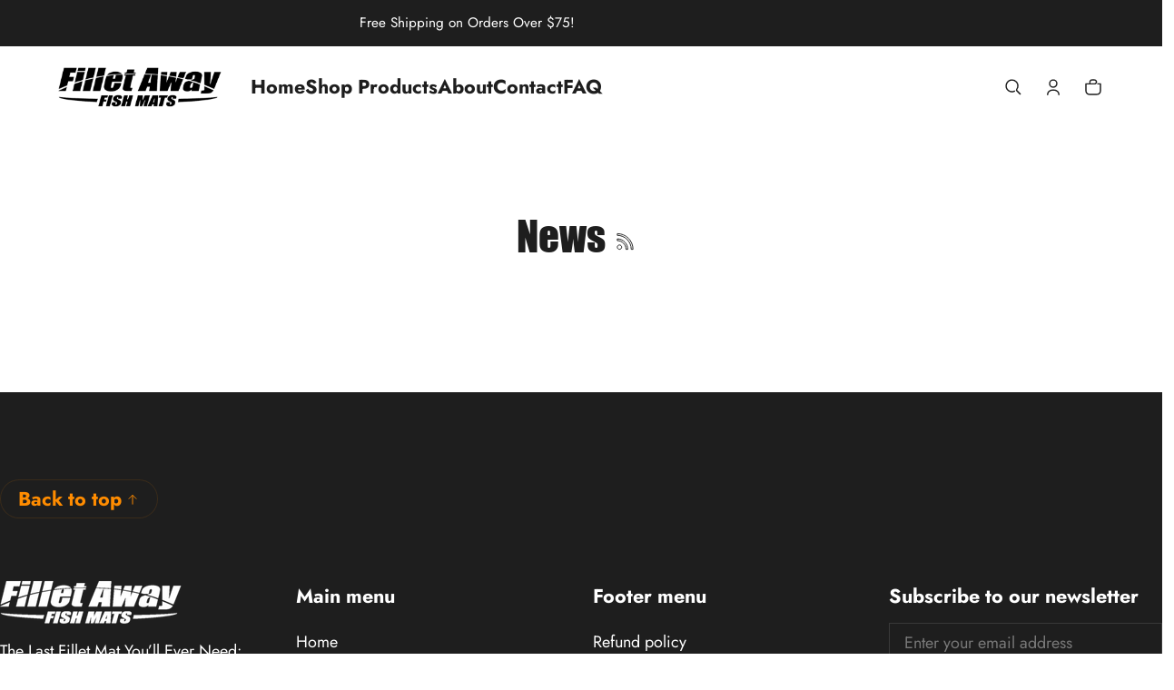

--- FILE ---
content_type: text/html; charset=utf-8
request_url: https://www.filletaway.com/blogs/news
body_size: 42259
content:
<!DOCTYPE html>
<html class="no-js" lang="en">
  <head>
    <meta charset="utf-8">
    <meta http-equiv="X-UA-Compatible" content="IE=edge">
    <meta name="viewport" content="width=device-width,initial-scale=1">
    <meta name="theme-color" content="">
    <link rel="canonical" href="https://www.filletaway.com/blogs/news"><link rel="preconnect" href="https://fonts.shopifycdn.com" crossorigin><title>
      News
&ndash; Fillet Away Fish Mats
</title>

    

    <meta property="og:site_name" content="Fillet Away Fish Mats">
  <meta property="og:url" content="https://www.filletaway.com/blogs/news">
  <meta property="og:title" content="News">
  <meta property="og:type" content="website">
  <meta property="og:description" content="A more portable solution to the typical fish fillet board and clamp method Buy a Fillet Away Fish Mat today!"><meta property="og:image" content="http://www.filletaway.com/cdn/shop/files/fillet-away-header-Social_fc0320cd-6f49-401c-8763-cb6a5c12ca64.jpg?v=1617259448">
    <meta property="og:image:secure_url" content="https://www.filletaway.com/cdn/shop/files/fillet-away-header-Social_fc0320cd-6f49-401c-8763-cb6a5c12ca64.jpg?v=1617259448">
    <meta property="og:image:width" content="1200">
    <meta property="og:image:height" content="628"><meta name="twitter:card" content="summary_large_image">
  <meta name="twitter:title" content="News">
  <meta name="twitter:description" content="A more portable solution to the typical fish fillet board and clamp method Buy a Fillet Away Fish Mat today!">
    
<link rel="preload" as="font" href="//www.filletaway.com/cdn/fonts/jost/jost_n4.d47a1b6347ce4a4c9f437608011273009d91f2b7.woff2" type="font/woff2" crossorigin><link rel="preload" as="font" href="//www.filletaway.com/cdn/fonts/jost/jost_n7.921dc18c13fa0b0c94c5e2517ffe06139c3615a3.woff2" type="font/woff2" crossorigin><link rel="preload" as="font" href="//www.filletaway.com/cdn/fonts/figtree/figtree_i5.969396f679a62854cf82dbf67acc5721e41351f0.woff2" type="font/woff2" crossorigin><link rel="preload" as="font" href="//www.filletaway.com/cdn/fonts/figtree/figtree_i7.06add7096a6f2ab742e09ec7e498115904eda1fe.woff2" type="font/woff2" crossorigin><link rel="preload" as="font" href="//www.filletaway.com/cdn/fonts/figtree/figtree_i7.06add7096a6f2ab742e09ec7e498115904eda1fe.woff2" type="font/woff2" crossorigin><link rel="preload" as="font" href="//www.filletaway.com/cdn/fonts/figtree/figtree_i7.06add7096a6f2ab742e09ec7e498115904eda1fe.woff2" type="font/woff2" crossorigin><style>@font-face {
  font-family: Jost;
  font-weight: 400;
  font-style: normal;
  font-display: swap;
  src: url("//www.filletaway.com/cdn/fonts/jost/jost_n4.d47a1b6347ce4a4c9f437608011273009d91f2b7.woff2") format("woff2"),
       url("//www.filletaway.com/cdn/fonts/jost/jost_n4.791c46290e672b3f85c3d1c651ef2efa3819eadd.woff") format("woff");
}
@font-face {
  font-family: Figtree;
  font-weight: 500;
  font-style: italic;
  font-display: swap;
  src: url("//www.filletaway.com/cdn/fonts/figtree/figtree_i5.969396f679a62854cf82dbf67acc5721e41351f0.woff2") format("woff2"),
       url("//www.filletaway.com/cdn/fonts/figtree/figtree_i5.93bc1cad6c73ca9815f9777c49176dfc9d2890dd.woff") format("woff");
}
@font-face {
  font-family: Figtree;
  font-weight: 700;
  font-style: italic;
  font-display: swap;
  src: url("//www.filletaway.com/cdn/fonts/figtree/figtree_i7.06add7096a6f2ab742e09ec7e498115904eda1fe.woff2") format("woff2"),
       url("//www.filletaway.com/cdn/fonts/figtree/figtree_i7.ee584b5fcaccdbb5518c0228158941f8df81b101.woff") format("woff");
}
@font-face {
  font-family: Jost;
  font-weight: 700;
  font-style: normal;
  font-display: swap;
  src: url("//www.filletaway.com/cdn/fonts/jost/jost_n7.921dc18c13fa0b0c94c5e2517ffe06139c3615a3.woff2") format("woff2"),
       url("//www.filletaway.com/cdn/fonts/jost/jost_n7.cbfc16c98c1e195f46c536e775e4e959c5f2f22b.woff") format("woff");
}
@font-face {
  font-family: Jost;
  font-weight: 400;
  font-style: italic;
  font-display: swap;
  src: url("//www.filletaway.com/cdn/fonts/jost/jost_i4.b690098389649750ada222b9763d55796c5283a5.woff2") format("woff2"),
       url("//www.filletaway.com/cdn/fonts/jost/jost_i4.fd766415a47e50b9e391ae7ec04e2ae25e7e28b0.woff") format("woff");
}
@font-face {
  font-family: Jost;
  font-weight: 700;
  font-style: italic;
  font-display: swap;
  src: url("//www.filletaway.com/cdn/fonts/jost/jost_i7.d8201b854e41e19d7ed9b1a31fe4fe71deea6d3f.woff2") format("woff2"),
       url("//www.filletaway.com/cdn/fonts/jost/jost_i7.eae515c34e26b6c853efddc3fc0c552e0de63757.woff") format("woff");
}
@font-face {
  font-family: Figtree;
  font-weight: 700;
  font-style: italic;
  font-display: swap;
  src: url("//www.filletaway.com/cdn/fonts/figtree/figtree_i7.06add7096a6f2ab742e09ec7e498115904eda1fe.woff2") format("woff2"),
       url("//www.filletaway.com/cdn/fonts/figtree/figtree_i7.ee584b5fcaccdbb5518c0228158941f8df81b101.woff") format("woff");
}
@font-face {
  font-family: Figtree;
  font-weight: 700;
  font-style: italic;
  font-display: swap;
  src: url("//www.filletaway.com/cdn/fonts/figtree/figtree_i7.06add7096a6f2ab742e09ec7e498115904eda1fe.woff2") format("woff2"),
       url("//www.filletaway.com/cdn/fonts/figtree/figtree_i7.ee584b5fcaccdbb5518c0228158941f8df81b101.woff") format("woff");
}
/*===== COLOR =====*/

  .color-schema-1 {
    --section-margin: 0px;
    --section-margin-small: 0px;

    
  }
	:root,
	.color-schema-1 {
		--color-button-outline-background: #ffffff;
		
			--color-background-rgb: 255,255,255;
			--color-button-outline-background: #ffffff;
		

		--color-background: #ffffff;
		--color-normal-text-rgb: 255,255,255;
		--color-normal-text: rgb(var(--color-normal-text-rgb));
		--color-light-text: rgba(var(--color-normal-text-rgb),.6);
		--color-disable-text: rgba(var(--color-normal-text-rgb),.4);

		--color-button-background: #ff8c00;
		--color-button-background-rgb: 255,140,0;
		--color-button-text-rgb: 255,255,255;
		--color-button-outline-rgb: 255,140,0;
		--color-button-text-disable: rgba(var(--color-button-text-rgb),0.1);
		--color-button-outline: rgb(var(--color-button-outline-rgb));
		--color-button-outline-border: rgba(var(--color-button-text-rgb),0.4);
		--color-button-outline-border-disable: rgba(var(--color-button-text-rgb),0.1);
		--color-border: rgba(var(--color-normal-text-rgb), 0.12);
	}

  .color-schema-2 {
    --section-margin: 0px;
    --section-margin-small: 0px;

    
  }
	
	.color-schema-2 {
		--color-button-outline-background: #ffffff;
		
			--color-background-rgb: 255,255,255;
			--color-button-outline-background: #ffffff;
		

		--color-background: #ffffff;
		--color-normal-text-rgb: 30,30,30;
		--color-normal-text: rgb(var(--color-normal-text-rgb));
		--color-light-text: rgba(var(--color-normal-text-rgb),.6);
		--color-disable-text: rgba(var(--color-normal-text-rgb),.4);

		--color-button-background: #ff8c00;
		--color-button-background-rgb: 255,140,0;
		--color-button-text-rgb: 255,255,255;
		--color-button-outline-rgb: 255,140,0;
		--color-button-text-disable: rgba(var(--color-button-text-rgb),0.1);
		--color-button-outline: rgb(var(--color-button-outline-rgb));
		--color-button-outline-border: rgba(var(--color-button-text-rgb),0.4);
		--color-button-outline-border-disable: rgba(var(--color-button-text-rgb),0.1);
		--color-border: rgba(var(--color-normal-text-rgb), 0.12);
	}

  .color-scheme-3 {
    --section-margin: 0px;
    --section-margin-small: 0px;

    
  }
	
	.color-scheme-3 {
		--color-button-outline-background: #ffffff;
		
			--color-background-rgb: 30,30,30;
			--color-button-outline-background: #1e1e1e;
		

		--color-background: #1e1e1e;
		--color-normal-text-rgb: 255,255,255;
		--color-normal-text: rgb(var(--color-normal-text-rgb));
		--color-light-text: rgba(var(--color-normal-text-rgb),.6);
		--color-disable-text: rgba(var(--color-normal-text-rgb),.4);

		--color-button-background: #ff8c00;
		--color-button-background-rgb: 255,140,0;
		--color-button-text-rgb: 255,255,255;
		--color-button-outline-rgb: 255,140,0;
		--color-button-text-disable: rgba(var(--color-button-text-rgb),0.1);
		--color-button-outline: rgb(var(--color-button-outline-rgb));
		--color-button-outline-border: rgba(var(--color-button-text-rgb),0.4);
		--color-button-outline-border-disable: rgba(var(--color-button-text-rgb),0.1);
		--color-border: rgba(var(--color-normal-text-rgb), 0.12);
	}

  .color-scheme-4 {
    --section-margin: 0px;
    --section-margin-small: 0px;

    
  }
	
	.color-scheme-4 {
		--color-button-outline-background: #ffffff;
		
			--color-background-rgb: 220,229,237;
			--color-button-outline-background: #dce5ed;
		

		--color-background: #dce5ed;
		--color-normal-text-rgb: 30,30,30;
		--color-normal-text: rgb(var(--color-normal-text-rgb));
		--color-light-text: rgba(var(--color-normal-text-rgb),.6);
		--color-disable-text: rgba(var(--color-normal-text-rgb),.4);

		--color-button-background: #003366;
		--color-button-background-rgb: 0,51,102;
		--color-button-text-rgb: 30,30,30;
		--color-button-outline-rgb: 255,255,255;
		--color-button-text-disable: rgba(var(--color-button-text-rgb),0.1);
		--color-button-outline: rgb(var(--color-button-outline-rgb));
		--color-button-outline-border: rgba(var(--color-button-text-rgb),0.4);
		--color-button-outline-border-disable: rgba(var(--color-button-text-rgb),0.1);
		--color-border: rgba(var(--color-normal-text-rgb), 0.12);
	}

  .color-scheme-5 {
    --section-margin: 0px;
    --section-margin-small: 0px;

    
  }
	
	.color-scheme-5 {
		--color-button-outline-background: #ffffff;
		
			--color-background-rgb: 255,255,255;
			--color-button-outline-background: #ffffff;
		

		--color-background: #ffffff;
		--color-normal-text-rgb: 30,30,30;
		--color-normal-text: rgb(var(--color-normal-text-rgb));
		--color-light-text: rgba(var(--color-normal-text-rgb),.6);
		--color-disable-text: rgba(var(--color-normal-text-rgb),.4);

		--color-button-background: #003366;
		--color-button-background-rgb: 0,51,102;
		--color-button-text-rgb: 255,255,255;
		--color-button-outline-rgb: 0,0,0;
		--color-button-text-disable: rgba(var(--color-button-text-rgb),0.1);
		--color-button-outline: rgb(var(--color-button-outline-rgb));
		--color-button-outline-border: rgba(var(--color-button-text-rgb),0.4);
		--color-button-outline-border-disable: rgba(var(--color-button-text-rgb),0.1);
		--color-border: rgba(var(--color-normal-text-rgb), 0.12);
	}

  .color-scheme-6 {
    --section-margin: 0px;
    --section-margin-small: 0px;

    
  }
	
	.color-scheme-6 {
		--color-button-outline-background: #ffffff;
		
			--color-background-rgb: 30,30,30;
			--color-button-outline-background: #1e1e1e;
		

		--color-background: #1e1e1e;
		--color-normal-text-rgb: 255,255,255;
		--color-normal-text: rgb(var(--color-normal-text-rgb));
		--color-light-text: rgba(var(--color-normal-text-rgb),.6);
		--color-disable-text: rgba(var(--color-normal-text-rgb),.4);

		--color-button-background: #ff8c00;
		--color-button-background-rgb: 255,140,0;
		--color-button-text-rgb: 30,30,30;
		--color-button-outline-rgb: 255,255,255;
		--color-button-text-disable: rgba(var(--color-button-text-rgb),0.1);
		--color-button-outline: rgb(var(--color-button-outline-rgb));
		--color-button-outline-border: rgba(var(--color-button-text-rgb),0.4);
		--color-button-outline-border-disable: rgba(var(--color-button-text-rgb),0.1);
		--color-border: rgba(var(--color-normal-text-rgb), 0.12);
	}

  .color-scheme-91638788-d4df-422b-bbf2-f09c4936c734 {
    --section-margin: 0px;
    --section-margin-small: 0px;

    
  }
	
	.color-scheme-91638788-d4df-422b-bbf2-f09c4936c734 {
		--color-button-outline-background: #ffffff;
		
			--color-background-rgb: 103,115,127;
			--color-button-outline-background: #67737f;
		

		--color-background: #67737f;
		--color-normal-text-rgb: 30,30,30;
		--color-normal-text: rgb(var(--color-normal-text-rgb));
		--color-light-text: rgba(var(--color-normal-text-rgb),.6);
		--color-disable-text: rgba(var(--color-normal-text-rgb),.4);

		--color-button-background: #ff8c00;
		--color-button-background-rgb: 255,140,0;
		--color-button-text-rgb: 30,30,30;
		--color-button-outline-rgb: 30,30,30;
		--color-button-text-disable: rgba(var(--color-button-text-rgb),0.1);
		--color-button-outline: rgb(var(--color-button-outline-rgb));
		--color-button-outline-border: rgba(var(--color-button-text-rgb),0.4);
		--color-button-outline-border-disable: rgba(var(--color-button-text-rgb),0.1);
		--color-border: rgba(var(--color-normal-text-rgb), 0.12);
	}


body, .color-schema-1, .color-schema-2, .color-scheme-3, .color-scheme-4, .color-scheme-5, .color-scheme-6, .color-scheme-91638788-d4df-422b-bbf2-f09c4936c734 {
	color: rgb(var(--color-normal-text-rgb));
	background: var(--color-background);
}
:root {
	/* =====COLOR===== */--color-sale-badge-background: #115511;
	--color-sale-badge-foreground: #1e1e1e;
	--color-soldout-badge-background: #ff8c00;
	--color-soldout-badge-foreground: #1e1e1e;
	--color-warning: #FFA800;
	--color-success: #04943D;
	--color-error: #EB544A;
	--color-disable-mask_overlay: rgba(0,0,0,0.12);
	--color-drawer-mask:36,41,59;
  	--color-page-background: #ffffff;
	/*=====Typography===== */
	--font-body-family: Jost, sans-serif;
	--font-body-style: normal;
	--font-body-weight: 400;
	--font-body-size: 1.8rem;

	--font-heading-family:'Impact';
	--font-heading-style:' italic';
	--font-heading-weight: 500;
	--font-heading-size: 1.05;

	--font-heading-prominent-family: Figtree, sans-serif;
	--font-body-prominent-style: italic;
	--font-body-prominent-weight: 700;

	--font-heading-scale: 1.125;
  --headline:  calc(var(--heading-1) * var(--font-heading-size) * var(--font-heading-scale));
	--heading-1: calc(var(--heading-2) * var(--font-heading-size) * var(--font-heading-scale));
	--heading-2: calc(var(--heading-3) * var(--font-heading-size) * var(--font-heading-scale));
	--heading-3: calc(var(--heading-4) * var(--font-heading-size) * var(--font-heading-scale));
	--heading-4: calc(var(--heading-5) * var(--font-heading-size) * var(--font-heading-scale));
	--heading-5: calc(var(--font-body-size) * var(--font-heading-size) * var(--font-heading-scale));
	--heading-6: calc(var(--font-body-size) * var(--font-heading-size) * var(--heading-6-type-scale, 1.067));

	--font-button-family: var(--font-body-family);
	--font-button-style: var(--font-body-style);
	--font-button-weight: 600;
	--font-button-size: calc(var(--font-body-size) * 1.2);

	--font-subheading-family: var(--font-body-family);
	--font-subheading-style: var(--font-body-style);
	--font-subheading-weight: var(--font-body-weight);

	--font-menu-item-family: var(--font-body-family);
	--font-menu-item-style: var(--font-body-style);
	--font-menu-item-weight: 600;
	--font-menu-item-size: calc(var(--font-body-size) * 1.2);

	--font-tabs-heading-family: var(--font-body-family);
	--font-tabs-heading-style: var(--font-body-style);
	--font-tabs-heading-weight: 600;
	--font-tabs-heading-size: calc(var(--font-body-size) * 1);

	--font-card-heading-family: var(--font-body-family);
	--font-card-heading-style: var(--font-body-style);
	--font-card-heading-weight: 600;
	--font-card-heading-size: calc(var(--font-body-size) * 1);

	/*===== GUTTER & SPACING===== */
	--times: 3;
	--gutter-base: 0.8rem;
	--gutter-container: calc(var(--gutter-base) * var(--times));

  --times-margin: 8;
  --spacing-margin-section: calc(var(--gutter-base) * var(--times-margin));

  --times-padding-block: 8;
  --times-padding-inline: 3;
  --spacing-padding-block: calc(var(--gutter-base) * var(--times-padding-block));
  --spacing-padding-inline: calc(var(--gutter-base) * var(--times-padding-inline));
  --section-padding-small: 1.6rem;

  --container-width: 200rem;
	--overlay: 60;
	--gap-width: 3.6vw;
	--form-field-lg: 44px;
 	--form-field-sm: 40px;

	--button-size-large: 4rem;
	--button-size-medium: 3.6rem;
	--button-size-small: 3.6rem;
	--icon-size-large: 2rem;
	--icon-size-medium: 1.6rem;

	/*===== Corner Radius===== */
	--corner-radius-medium: 0px;
	--container-corner-radius: 0px;
	--drawer-radius: 0px;
	--button-corner-radius: 100px;
	--common-radius-sm: 0px;
	--common-radius-xs: 0px;
	--common-radius-100: 0px;

	/* =====OTHER VARIABLE===== */
	--product-card-image-background: #ffffff;
  --card-spacing: 1.6rem;
}

@media (min-width: 459px) {
	:root {
		--times: 4;
    --times-padding-inline: 4;
		--gutter-base: 1.2rem;
		--gap-width: min(3.6vw, 2.4rem);
		--font-heading-scale: 1.2;
		--heading-6-type-scale: 1.125;
	}
}
@media (min-width: 1025px) {
	:root {
    --times-margin: 6;
    --times-padding-block: 6;
		--gutter-base: 1.6rem;
    --gap-width: min(2vw, 3.6rem);
		--button-size-large: 4.4rem;
    --button-size-medium: 4rem;
		--icon-size-large: 2.4rem;
		--icon-size-medium: 2rem;
    --card-spacing: 2.4rem;
	}
}
@media (min-width: 1195px) {
}
@media (min-width: 1681px) {
	:root {
		--gutter-base: 2rem;
		--font-heading-scale: 1.25;
		--heading-6-type-scale: 1.2;
	}
}

</style>

    <script>window.performance && window.performance.mark && window.performance.mark('shopify.content_for_header.start');</script><meta name="google-site-verification" content="R082nJ9muK2FPgqaIPGOY1noIbbmaG4cCb4y_WM8l7o">
<meta name="facebook-domain-verification" content="u0sbmx7v0qgw6ayd27irx62v7a0lrk">
<meta id="shopify-digital-wallet" name="shopify-digital-wallet" content="/53549433032/digital_wallets/dialog">
<meta name="shopify-checkout-api-token" content="16df6d0ca9a7c8ef2f6784d2ae5c1d6e">
<meta id="in-context-paypal-metadata" data-shop-id="53549433032" data-venmo-supported="false" data-environment="production" data-locale="en_US" data-paypal-v4="true" data-currency="USD">
<link rel="alternate" type="application/atom+xml" title="Feed" href="/blogs/news.atom" />
<script async="async" src="/checkouts/internal/preloads.js?locale=en-US"></script>
<script id="shopify-features" type="application/json">{"accessToken":"16df6d0ca9a7c8ef2f6784d2ae5c1d6e","betas":["rich-media-storefront-analytics"],"domain":"www.filletaway.com","predictiveSearch":true,"shopId":53549433032,"locale":"en"}</script>
<script>var Shopify = Shopify || {};
Shopify.shop = "fillet-away-fish-mats.myshopify.com";
Shopify.locale = "en";
Shopify.currency = {"active":"USD","rate":"1.0"};
Shopify.country = "US";
Shopify.theme = {"name":"Shine","id":140462096584,"schema_name":"Shine","schema_version":"1.2.0","theme_store_id":2576,"role":"main"};
Shopify.theme.handle = "null";
Shopify.theme.style = {"id":null,"handle":null};
Shopify.cdnHost = "www.filletaway.com/cdn";
Shopify.routes = Shopify.routes || {};
Shopify.routes.root = "/";</script>
<script type="module">!function(o){(o.Shopify=o.Shopify||{}).modules=!0}(window);</script>
<script>!function(o){function n(){var o=[];function n(){o.push(Array.prototype.slice.apply(arguments))}return n.q=o,n}var t=o.Shopify=o.Shopify||{};t.loadFeatures=n(),t.autoloadFeatures=n()}(window);</script>
<script id="shop-js-analytics" type="application/json">{"pageType":"blog"}</script>
<script defer="defer" async type="module" src="//www.filletaway.com/cdn/shopifycloud/shop-js/modules/v2/client.init-shop-cart-sync_BApSsMSl.en.esm.js"></script>
<script defer="defer" async type="module" src="//www.filletaway.com/cdn/shopifycloud/shop-js/modules/v2/chunk.common_CBoos6YZ.esm.js"></script>
<script type="module">
  await import("//www.filletaway.com/cdn/shopifycloud/shop-js/modules/v2/client.init-shop-cart-sync_BApSsMSl.en.esm.js");
await import("//www.filletaway.com/cdn/shopifycloud/shop-js/modules/v2/chunk.common_CBoos6YZ.esm.js");

  window.Shopify.SignInWithShop?.initShopCartSync?.({"fedCMEnabled":true,"windoidEnabled":true});

</script>
<script>(function() {
  var isLoaded = false;
  function asyncLoad() {
    if (isLoaded) return;
    isLoaded = true;
    var urls = ["https:\/\/cdn.prooffactor.com\/javascript\/dist\/1.0\/jcr-widget.js?account_id=shopify:fillet-away-fish-mats.myshopify.com\u0026shop=fillet-away-fish-mats.myshopify.com"];
    for (var i = 0; i < urls.length; i++) {
      var s = document.createElement('script');
      s.type = 'text/javascript';
      s.async = true;
      s.src = urls[i];
      var x = document.getElementsByTagName('script')[0];
      x.parentNode.insertBefore(s, x);
    }
  };
  if(window.attachEvent) {
    window.attachEvent('onload', asyncLoad);
  } else {
    window.addEventListener('load', asyncLoad, false);
  }
})();</script>
<script id="__st">var __st={"a":53549433032,"offset":-28800,"reqid":"39ca9e32-f559-49ca-8e6e-cc381e72ea83-1768883875","pageurl":"www.filletaway.com\/blogs\/news","s":"blogs-75834720456","u":"94051c672760","p":"blog","rtyp":"blog","rid":75834720456};</script>
<script>window.ShopifyPaypalV4VisibilityTracking = true;</script>
<script id="captcha-bootstrap">!function(){'use strict';const t='contact',e='account',n='new_comment',o=[[t,t],['blogs',n],['comments',n],[t,'customer']],c=[[e,'customer_login'],[e,'guest_login'],[e,'recover_customer_password'],[e,'create_customer']],r=t=>t.map((([t,e])=>`form[action*='/${t}']:not([data-nocaptcha='true']) input[name='form_type'][value='${e}']`)).join(','),a=t=>()=>t?[...document.querySelectorAll(t)].map((t=>t.form)):[];function s(){const t=[...o],e=r(t);return a(e)}const i='password',u='form_key',d=['recaptcha-v3-token','g-recaptcha-response','h-captcha-response',i],f=()=>{try{return window.sessionStorage}catch{return}},m='__shopify_v',_=t=>t.elements[u];function p(t,e,n=!1){try{const o=window.sessionStorage,c=JSON.parse(o.getItem(e)),{data:r}=function(t){const{data:e,action:n}=t;return t[m]||n?{data:e,action:n}:{data:t,action:n}}(c);for(const[e,n]of Object.entries(r))t.elements[e]&&(t.elements[e].value=n);n&&o.removeItem(e)}catch(o){console.error('form repopulation failed',{error:o})}}const l='form_type',E='cptcha';function T(t){t.dataset[E]=!0}const w=window,h=w.document,L='Shopify',v='ce_forms',y='captcha';let A=!1;((t,e)=>{const n=(g='f06e6c50-85a8-45c8-87d0-21a2b65856fe',I='https://cdn.shopify.com/shopifycloud/storefront-forms-hcaptcha/ce_storefront_forms_captcha_hcaptcha.v1.5.2.iife.js',D={infoText:'Protected by hCaptcha',privacyText:'Privacy',termsText:'Terms'},(t,e,n)=>{const o=w[L][v],c=o.bindForm;if(c)return c(t,g,e,D).then(n);var r;o.q.push([[t,g,e,D],n]),r=I,A||(h.body.append(Object.assign(h.createElement('script'),{id:'captcha-provider',async:!0,src:r})),A=!0)});var g,I,D;w[L]=w[L]||{},w[L][v]=w[L][v]||{},w[L][v].q=[],w[L][y]=w[L][y]||{},w[L][y].protect=function(t,e){n(t,void 0,e),T(t)},Object.freeze(w[L][y]),function(t,e,n,w,h,L){const[v,y,A,g]=function(t,e,n){const i=e?o:[],u=t?c:[],d=[...i,...u],f=r(d),m=r(i),_=r(d.filter((([t,e])=>n.includes(e))));return[a(f),a(m),a(_),s()]}(w,h,L),I=t=>{const e=t.target;return e instanceof HTMLFormElement?e:e&&e.form},D=t=>v().includes(t);t.addEventListener('submit',(t=>{const e=I(t);if(!e)return;const n=D(e)&&!e.dataset.hcaptchaBound&&!e.dataset.recaptchaBound,o=_(e),c=g().includes(e)&&(!o||!o.value);(n||c)&&t.preventDefault(),c&&!n&&(function(t){try{if(!f())return;!function(t){const e=f();if(!e)return;const n=_(t);if(!n)return;const o=n.value;o&&e.removeItem(o)}(t);const e=Array.from(Array(32),(()=>Math.random().toString(36)[2])).join('');!function(t,e){_(t)||t.append(Object.assign(document.createElement('input'),{type:'hidden',name:u})),t.elements[u].value=e}(t,e),function(t,e){const n=f();if(!n)return;const o=[...t.querySelectorAll(`input[type='${i}']`)].map((({name:t})=>t)),c=[...d,...o],r={};for(const[a,s]of new FormData(t).entries())c.includes(a)||(r[a]=s);n.setItem(e,JSON.stringify({[m]:1,action:t.action,data:r}))}(t,e)}catch(e){console.error('failed to persist form',e)}}(e),e.submit())}));const S=(t,e)=>{t&&!t.dataset[E]&&(n(t,e.some((e=>e===t))),T(t))};for(const o of['focusin','change'])t.addEventListener(o,(t=>{const e=I(t);D(e)&&S(e,y())}));const B=e.get('form_key'),M=e.get(l),P=B&&M;t.addEventListener('DOMContentLoaded',(()=>{const t=y();if(P)for(const e of t)e.elements[l].value===M&&p(e,B);[...new Set([...A(),...v().filter((t=>'true'===t.dataset.shopifyCaptcha))])].forEach((e=>S(e,t)))}))}(h,new URLSearchParams(w.location.search),n,t,e,['guest_login'])})(!0,!0)}();</script>
<script integrity="sha256-4kQ18oKyAcykRKYeNunJcIwy7WH5gtpwJnB7kiuLZ1E=" data-source-attribution="shopify.loadfeatures" defer="defer" src="//www.filletaway.com/cdn/shopifycloud/storefront/assets/storefront/load_feature-a0a9edcb.js" crossorigin="anonymous"></script>
<script data-source-attribution="shopify.dynamic_checkout.dynamic.init">var Shopify=Shopify||{};Shopify.PaymentButton=Shopify.PaymentButton||{isStorefrontPortableWallets:!0,init:function(){window.Shopify.PaymentButton.init=function(){};var t=document.createElement("script");t.src="https://www.filletaway.com/cdn/shopifycloud/portable-wallets/latest/portable-wallets.en.js",t.type="module",document.head.appendChild(t)}};
</script>
<script data-source-attribution="shopify.dynamic_checkout.buyer_consent">
  function portableWalletsHideBuyerConsent(e){var t=document.getElementById("shopify-buyer-consent"),n=document.getElementById("shopify-subscription-policy-button");t&&n&&(t.classList.add("hidden"),t.setAttribute("aria-hidden","true"),n.removeEventListener("click",e))}function portableWalletsShowBuyerConsent(e){var t=document.getElementById("shopify-buyer-consent"),n=document.getElementById("shopify-subscription-policy-button");t&&n&&(t.classList.remove("hidden"),t.removeAttribute("aria-hidden"),n.addEventListener("click",e))}window.Shopify?.PaymentButton&&(window.Shopify.PaymentButton.hideBuyerConsent=portableWalletsHideBuyerConsent,window.Shopify.PaymentButton.showBuyerConsent=portableWalletsShowBuyerConsent);
</script>
<script data-source-attribution="shopify.dynamic_checkout.cart.bootstrap">document.addEventListener("DOMContentLoaded",(function(){function t(){return document.querySelector("shopify-accelerated-checkout-cart, shopify-accelerated-checkout")}if(t())Shopify.PaymentButton.init();else{new MutationObserver((function(e,n){t()&&(Shopify.PaymentButton.init(),n.disconnect())})).observe(document.body,{childList:!0,subtree:!0})}}));
</script>
<link id="shopify-accelerated-checkout-styles" rel="stylesheet" media="screen" href="https://www.filletaway.com/cdn/shopifycloud/portable-wallets/latest/accelerated-checkout-backwards-compat.css" crossorigin="anonymous">
<style id="shopify-accelerated-checkout-cart">
        #shopify-buyer-consent {
  margin-top: 1em;
  display: inline-block;
  width: 100%;
}

#shopify-buyer-consent.hidden {
  display: none;
}

#shopify-subscription-policy-button {
  background: none;
  border: none;
  padding: 0;
  text-decoration: underline;
  font-size: inherit;
  cursor: pointer;
}

#shopify-subscription-policy-button::before {
  box-shadow: none;
}

      </style>

<script>window.performance && window.performance.mark && window.performance.mark('shopify.content_for_header.end');</script>
    <style>

    @font-face {
    font-family: 'Impact';
    src: url('https://cdn.shopify.com/s/files/1/0535/4943/3032/files/Impact.woff2?v=1741965514') format('woff2'), 
      url('https://cdn.shopify.com/s/files/1/0535/4943/3032/files/Impact.woff?v=1741965514') format('woff');
    font-weight: normal;
    font-style: italic;
    font-display: swap;
    }  
      
      img{max-width:100%;height:auto;vertical-align:middle}ol,ul{margin:0;padding:0}ol ol,ol ul,ul ol,ul ul{padding-left:16px}.ls-none{list-style:none}iframe{border:0;max-width:100%}table{border-collapse:collapse;text-align:left;width:100%}thead th{border-bottom:1px solid var(--color-border)}td,th{padding:24px 16px}table tr{border-bottom:1px solid var(--color-border)}table tr:hover{background-color:var(--color-hover-item)}table::-webkit-scrollbar{display:none}code{white-space:normal}summary{list-style-type:none}summary::-webkit-details-marker{display:none}*{box-sizing:border-box;word-break:break-word}html{font-size:62.5%}body{height:100%;margin:0;font-size:var(--font-body-size);line-height:calc(var(--font-body-size) * 1.5);font-family:var(--font-body-family);font-weight:var(--font-body-weight);color:var(--color-normal-text);background:var(--color-background-rgb);-webkit-text-size-adjust:100%;-webkit-tap-highlight-color:transparent;-webkit-font-smoothing:antialiased}.ctnr{max-width:calc(var(--container-width) + var(--gutter-container) * 2);margin:0 auto}.rw{display:flex;flex-wrap:wrap;margin:0 calc(var(--gap-width)/ -2)}.clm{flex:1 0 auto;padding:0 calc(var(--gap-width)/ 2);width:calc(var(--grid-ratio,100%/12) * var(--w-xs));max-width:calc(var(--grid-ratio,100%/12) * var(--w-xs))}.s--margin{margin-block:var(--section-margin)}.s-small-padding{padding:var(--section-padding-small) var(--gutter-container)}.s-small-margin--outer{margin-block:var(--section-margin-small)}.h1,.h2,.h3,.h4,.h5,.h6,.headline,h1,h2,h3,h4,h5,h6{font-family:var(--font-heading-family);font-style:var(--font-heading-style);font-weight:var(--font-heading-weight);line-height:1.25;margin:0 0 var(--gutter-base);word-break:break-word}.headline{font-size:var(--headline)}.h1,h1{font-size:var(--heading-1)}.h2,h2{font-size:var(--heading-2)}.h3,h3{font-size:var(--heading-3)}.h4,h4{font-size:var(--heading-4)}.h5,h5{font-size:var(--heading-5)}.h6,h6{font-size:var(--heading-6)}.subtext{font-size:calc(var(--font-body-size) * .85);line-height:1.25}.fs-body{font-size:var(--font-body-size)}.lh-initial{line-height:initial}.lh-inherit{line-height:inherit}.m-auto{margin:auto}.m-0-auto{margin:0 auto}.m-zero{margin:0}.mt-content{margin-top:calc(var(--gutter-base) * 2.5)}.mt-4x{margin-top:calc(var(--gutter-base) * 4)}.mt-4{margin-top:4px}.mt-8{margin-top:8px}.mt-12{margin-top:12px}.mt-16{margin-top:16px}.mt-20{margin-top:2rem}.mt-24{margin-top:24px}.mt-32{margin-top:32px}.mt-36{margin-top:36px}.mt-48{margin-top:48px}.mt-64{margin-top:64px}.mt-1x{margin-top:var(--gutter-base)}.mt-2x{margin-top:calc(var(--gutter-base) * 2)}.mt-3x{margin-top:calc(var(--gutter-base) * 3)}.mb-0{margin-bottom:0}.mb-4{margin-bottom:4px}.mb-8{margin-bottom:8px}.mb-12{margin-bottom:12px}.mb-16{margin-bottom:16px}.mb-20{margin-bottom:20px}.mb-24{margin-bottom:24px}.mb-32{margin-bottom:32px}.mb-36{margin-bottom:36px}.mb-48{margin-bottom:48px}.mb-64{margin-bottom:64px}.mb-1x{margin-bottom:var(--gutter-base)}.mb-2x{margin-bottom:calc(var(--gutter-base) * 2)}.mb-3x{margin-bottom:calc(var(--gutter-base) * 3)}.mr-8{margin-inline-end:8px}.mr-12{margin-inline-end:12px}.mr-16{margin-inline-end:16px}.mr-20{margin-inline-end:20px}.mr-minus{margin-inline-end:calc(var(--gutter-container) * -1)}.ml-4{margin-left:4px}.ml-8{margin-left:8px}.ml-12{margin-left:12px}.ml-16{margin-left:16px}.ml-20{margin-left:20px}.ml-minus{margin-left:calc(var(--gutter-container) * -1)}.p-2x{padding:calc(var(--gutter-base) * 2)}.p-3x{padding:calc(var(--gutter-base) * 3)}.p-4x{padding:calc(var(--gutter-base) * 4)}.p-6x{padding:calc(var(--gutter-base) * 6)}.p-zero{padding:0}.p-20{padding:20px}.pt-0{padding-top:0!important}.pt-4{padding-top:4px}.pt-8{padding-top:8px}.pt-10{padding-top:10px}.pt-12{padding-top:12px}.pt-16{padding-top:16px}.pt-20{padding-top:20px}.pt-24{padding-top:24px}.pt-32{padding-top:32px}.pt-36{padding-top:36px}.pt-2x{padding-top:calc(var(--gutter-base) * 2)}.pb-2x{padding-bottom:calc(var(--gutter-base) * 2)}.pb-0{padding-bottom:0!important}.pb-4{padding-bottom:4px}.pb-8{padding-bottom:8px}.pb-12{padding-bottom:12px}.pb-16{padding-bottom:16px}.pb-20{padding-bottom:20px}.pb-24{padding-bottom:24px}.pb-32{padding-bottom:32px}.pb-40{padding-bottom:40px}.pr-0{padding-right:0!important}.pr-4{padding-right:4px}.pr-8{padding-right:8px}.pr-12{padding-right:12px}.pr-16{padding-right:16px}.pr-20{padding-right:20px}.pr-24{padding-right:24px}.pr-36{padding-right:36px}.pl-0{padding-left:0!important}.pl-8{padding-left:8px}.pl-12{padding-left:12px}.pl-16{padding-left:16px}.pl-20{padding-left:20px}.pl-24{padding-left:24px}.pl-40{padding-left:40px}.pl-56{padding-left:56px}.h-100{height:100%}.h-100v{height:100vh}.mah-100{max-height:100%}.mah-100v{max-height:100vh}.mih{min-height:var(--mih,100vh)}[style*="--h-xs"]{height:var(--h-xs)}[style*="--mh-xs"]{min-height:var(--mh-xs)}.w-100{width:100%}.w-100v{width:100vw}.w-auto{width:auto}.maw-100{max-width:100%}.maw-fit-content{max-width:fit-content}.miw{min-width:var(--miw,100vw)}.ws-nowrap{white-space:nowrap}.wb-break-word{word-break:break-word}.tt-up{text-transform:uppercase}.tt-cap{text-transform:capitalize}.td-none{text-decoration:none}.td-underline{text-decoration:underline}.fw-b{font-weight:700}.fw-700{font-weight:700}.ta-left{text-align:left}.ta-right{text-align:right}.ta-center{text-align:center}.outline-zero{outline:0}.f-default{filter:drop-shadow(.5px -.5px 0px #fff) drop-shadow(-.5px .5px 0px #fff) drop-shadow(.5px -.5px 0px #fff) drop-shadow(.5px .5px 0px #fff)}.bs-none{box-shadow:none!important}.bg-transparent{background:0 0!important}.d-none,.hidden,[hidden],a[href="#"].hide-no-link,a[href^="/"].hide-no-link~span{display:none}.disabled{color:var(--color-disable-text);cursor:not-allowed}.not-allowed{cursor:not-allowed}.disable-link{pointer-events:none}.d-none-important,.hide-empty:empty{display:none!important}.visible-xs{visibility:visible}.hidden-xs{visibility:hidden}.d-block{display:block}.d-inline-block{display:inline-block}.d-inline-flex{display:inline-flex}.d-flex{display:flex}.d-grid{display:grid}.flex-1{flex:1}.fg-1{flex-grow:1}.fs-0{flex-shrink:0}.flex-auto{flex:1 0 auto}.fw-wrap{flex-wrap:wrap}.fw-nowrap{flex-wrap:nowrap}.fd-row{flex-direction:row}.fd-row-reverse{flex-direction:row-reverse}.fd-column{flex-direction:column}.fd-column-reverse{flex-direction:column-reverse}.start-xs{justify-content:flex-start}.end-xs{justify-content:flex-end}.center-xs{justify-content:center}.between-xs{justify-content:space-between}.around-xs{justify-content:space-around}.top-xs{align-items:flex-start}.bottom-xs{align-items:flex-end}.middle-xs{align-items:center}.c-gap{column-gap:calc(var(--gutter-base) * 2)}.gap-1{gap:1px}.gap-4{gap:4px}.gap-6{gap:6px}.gap-8{gap:8px}.gap-12{gap:12px}.gap-16{gap:16px}.gap-20{gap:20px}.gap-24{gap:24px}.gap-32{gap:32px}.gap-36{gap:36px}.gap-half{gap:calc(var(--gutter-base) * .5)}.gap-1x{gap:var(--gutter-base)}.gap-2x{gap:calc(var(--gutter-base) * 2)}.c-gap-8{column-gap:8px}.c-gap-12{column-gap:12px}.c-gap-2x{column-gap:calc(var(--gutter-base) * 2)}.c-gap-10{column-gap:10px}.c-gap-24{column-gap:24px}.r-gap-4{row-gap:4px}.r-gap-8{row-gap:8px}.r-gap-10{row-gap:10px}.r-gap-12{row-gap:12px}.r-gap-16{row-gap:16px}.r-gap-20{row-gap:20px}.r-gap-24{row-gap:24px}.r-gap-32{row-gap:32px}.r-gap-48{row-gap:48px}.r-gap-1x{row-gap:var(--gutter-base)}.r-gap-3x{row-gap:calc(var(--gutter-base) * 3)}.r-gap-4x{row-gap:calc(var(--gutter-base) * 4)}.r-gap-equal{row-gap:var(--gap-width)}.gap-content{gap:calc(var(--gutter-base) * 3)}.gap-equal{gap:var(--gap-width)}[style*="--gc-xs"]{grid-column:var(--gc-xs)}[style*="--gr-xs"]{grid-row:var(--gr-xs)}[style*="--gtc-equal"]{grid-template-columns:repeat(var(--gtc-equal),1fr)}[style*="--gtr-equal"]{grid-template-rows:repeat(var(--gtr-equal),1fr)}.opacity-0{opacity:0}.opacity-1{opacity:1}.o-hidden{overflow:hidden}.o-visible{overflow:visible}.o-scroll{overflow:scroll}.o-auto{overflow:auto}.ox-auto{overflow-x:auto}.oy-scroll{overflow-y:scroll}.oy-hidden{overflow-y:hidden}.oy-auto{overflow-y:auto}.p-relative{position:relative}.p-absolute{position:absolute}.p-fixed{position:fixed}.p-sticky{position:sticky}.top-0{top:0}.left-0{left:0}.right-0{right:0}.bottom-0{bottom:0}.bottom-16{bottom:16px}.middle-y{top:50%;transform:translateY(-50%)}.middle-x{left:50%;transform:translateX(-50%)}.border{border:1px solid rgba(var(--color-normal-text-rgb),.12)}.b-zero{border:none!important}.radius-0{border-radius:0}.br-16{border-radius:16px}.br-50p{border-radius:50%}.block-rounded{border-radius:var(--corner-radius-medium)}.corner-radius-xs{border-radius:var(--common-radius-xs)}.rounded-small{border-radius:var(--common-radius-sm)}.rounded-2x{overflow:hidden;border-radius:var(--corner-radius-medium)}.rounded-100x{border-radius:var(--common-radius-100)}.zi-1{z-index:1}.zi-2{z-index:2}.zi-3{z-index:3}.zi-4{z-index:4}.zi-6{z-index:6}.zi-7{z-index:7}.zi-8{z-index:8}.zi-9{z-index:9}.zi-10{z-index:10}.zi-m-1{z-index:-1}.c-pointer{cursor:pointer}.c-zoom-in{cursor:zoom-in}.c-grab{cursor:grab}.pe-none{pointer-events:none}.visually-hidden,.visually-hidden-focusable:not(:focus):not(:focus-within){border:0!important;clip:rect(0 0 0 0)!important;-webkit-clip-path:inset(50%)!important;clip-path:inset(50%)!important;height:1px!important;margin:-1px!important;overflow:hidden!important;padding:0!important;position:absolute!important;width:1px!important;white-space:nowrap!important;transition:none}.op-top{object-position:top}.of-cover{object-fit:cover}.of-contain{object-fit:contain}.center-middle{top:50%;left:50%;transform:translate(-50%,-50%)}.scrollable{scroll-behavior:smooth;-webkit-overflow-scrolling:touch;scroll-snap-stop:always}.scrollable-y{scroll-snap-type:y mandatory;overflow-y:auto}.scrollable-x{scroll-snap-type:x mandatory}.scrollable-stop-always{scroll-snap-stop:always}.scrollable-aln-start{scroll-snap-align:start}.scrl-bhvr-auto{scroll-behavior:auto}.disable-scrollbars{-ms-overflow-style:none;scrollbar-width:none}.disable-scrollbars::-webkit-scrollbar{background:0 0;width:0;height:0}.media,.media-wrapper{aspect-ratio:var(--ratio)}@media (min-width:459px){[style*="--w-sm"]{width:calc(var(--grid-ratio,100%/12) * var(--w-sm));max-width:calc(var(--grid-ratio,100%/12) * var(--w-sm))}[style*="--h-sm"]{height:var(--h-sm)}[style*="--mh-sm"]{min-height:var(--mh-sm)}[style*="--mw-sm"]{max-width:var(--mw-sm)}[style*="--gc-sm"]{grid-column:var(--gc-sm)}[style*="--gr-sm"]{grid-row:var(--gr-sm)}.maw-fit-content-sm{max-width:fit-content}.maw-initial-sm{max-width:initial}.w-sm-auto{width:auto}.d-block-sm{display:block}.d-none-sm{display:none}.d-flex-sm{display:flex}.fw-wrap-sm{flex-wrap:wrap}.fd-row-sm{flex-direction:row}.fd-row-reverse-sm{flex-direction:row-reverse}.fd-column-sm{flex-direction:column}.fd-column-reverse-sm{flex-direction:column-reverse}.visible-sm{visibility:visible}.hidden-sm{visibility:hidden}.start-sm{justify-content:flex-start}.end-sm{justify-content:flex-end}.center-sm{justify-content:center}.between-sm{justify-content:space-between}.top-sm{align-items:flex-start}.bottom-sm{align-items:flex-end}.middle-sm{align-items:center}.m-zero-sm{margin:0}.mt-sm-12{margin-top:12px}.mt-sm-16{margin-top:16px}.mt-sm-24{margin-top:24px}.mt-sm-32{margin-top:32px}.mt-sm-40{margin-top:40px}.mt-sm-48{margin-top:48px}.mt-sm-64{margin-top:64px}.mb-sm-12{margin-bottom:12px}.mb-sm-24{margin-bottom:24px}.mb-sm-32{margin-bottom:32px}.mb-sm-36{margin-bottom:36px}.mb-sm-48{margin-bottom:48px}.mb-sm-64{margin-bottom:64px}.mr-sm-12{margin-right:12px}.p-zero-sm{padding:0}.pt-sm-16{padding-top:16px}.pb-sm-16{padding-bottom:16px}.pb-sm-36{padding-bottom:36px}.pl-sm-68{padding-left:68px}.gap-sm-24{grid-gap:24px}.r-gap-sm-24{row-gap:24px}.r-gap-sm-36{row-gap:36px}.r-gap-sm-64{row-gap:64px}.c-gap-sm-2x{column-gap:calc(var(--gutter-base) * 2)}.fw-nowrap-sm{flex-wrap:nowrap}}@media (min-width:1025px){[style*="--w-md"]{width:calc(var(--grid-ratio,100%/12) * var(--w-md));max-width:calc(var(--grid-ratio,100%/12) * var(--w-md))}[style*="--h-md"]{height:var(--h-md)}[style*="--mh-md"]{min-height:var(--mh-md)}[style*="--gc-md"]{grid-column:var(--gc-md)}[style*="--gr-md"]{grid-row:var(--gr-md)}[style*="--gtc-equal-md"]{grid-template-columns:repeat(var(--gtc-equal-md),1fr)}[style*="--ratio-md:"]{aspect-ratio:var(--ratio-md)}.m-auto-md{margin:auto}.m-initial-md{margin:initial}.h-md-100{height:100%}.w-md-100v{width:100vw}.maw-md-100{max-width:100%}.maw-fit-content-md{max-width:fit-content}.d-none-md{display:none}.d-block-md{display:block}.d-flex-md{display:flex}.d-grid-md{display:grid}.d-none-important-md{display:none!important}.fd-row-md{flex-direction:row}.fd-column-md{flex-direction:column}.visible-md{visibility:visible}.hidden-md{visibility:hidden}.start-md{justify-content:flex-start}.end-md{justify-content:flex-end}.center-md{justify-content:center}.between-md{justify-content:space-between}.top-md{align-items:flex-start}.bottom-md{align-items:flex-end}.middle-md{align-items:center}.fd-row-reverse-md{flex-direction:row-reverse}.fd-column-reverse-md{flex-direction:column-reverse}.p-relative-md{position:relative}.p-absolute-md{position:absolute}.p-sticky-md{position:sticky}.ta-left-md{text-align:left}.ta-center-md{text-align:center}.left-md-0{left:0}.m-zero-md{margin:0}.mr-md-0{margin-right:0}.mr-md-16{margin-right:16px}.mr-md-24{margin-right:24px}.ml-md-0{margin-left:0}.ml-md-16{margin-left:16px}.ml-md-24{margin-left:24px}.mt-md-0{margin-top:0}.mt-md-12{margin-top:12px}.mt-md-16{margin-top:16px}.mt-md-24{margin-top:24px}.mt-md-28{margin-top:28px}.mt-md-32{margin-top:32px}.mt-md-40{margin-top:40px}.mt-md-48{margin-top:48px}.mt-md-56{margin-top:56px}.mt-md-64{margin-top:64px}.mt-md-80{margin-top:80px}.mt-content{margin-top:calc(var(--gutter-base) * 3)}.mb-md-0{margin-bottom:0}.mb-md-4{margin-bottom:4px}.mb-md-8{margin-bottom:8px}.mb-md-12{margin-bottom:12px}.mb-md-16{margin-bottom:16px}.mb-md-24{margin-bottom:24px}.mb-md-32{margin-bottom:32px}.mb-md-36{margin-bottom:36px}.mb-md-40{margin-bottom:40px}.mb-md-48{margin-bottom:48px}.mb-md-64{margin-bottom:64px}.mb-md-80{margin-bottom:80px}.m-0-auto-md{margin:0 auto}.fw-nowrap-md{flex-wrap:nowrap}.p-zero-md{padding:0}.pt-md-0{padding-top:0}.pt-md-8{padding-top:8px}.pt-md-12{padding-top:12px}.pt-md-20{padding-top:20px}.pt-md-24{padding-top:24px}.pt-md-32{padding-top:32px}.pt-md-48{padding-top:48px}.pt-md-64{padding-top:64px}.pb-md-0{padding-bottom:0!important}.pb-md-8{padding-bottom:8px}.pb-md-12{padding-bottom:12px}.pb-md-16{padding-bottom:16px}.pb-md-20{padding-bottom:20px}.pb-md-24{padding-bottom:24px}.pb-md-32{padding-bottom:32px}.pb-md-48{padding-bottom:48px}.pb-md-64{padding-bottom:64px}.pb-md-96{padding-bottom:96px}.pr-md-0{padding-right:0}.pr-md-16{padding-right:16px}.pr-md-20{padding-right:20px}.pr-md-24{padding-right:24px}.pr-md-40{padding-right:40px}.pr-md-48{padding-right:48px}.pl-md-16{padding-left:16px}.pl-md-20{padding-left:20px}.pl-md-24{padding-left:24px}.pl-md-80{padding-left:80px}.pl-md-96{padding-left:96px}.c-gap-md{column-gap:calc(var(--gutter-base) * 2)}.r-gap-2x-md{row-gap:calc(var(--gutter-base) * 2)}.gap-1-5-x{gap:calc(var(--gutter-base) * 1.5)}.c-gap-md-16{column-gap:16px}.c-gap-md-48{column-gap:48px}.gap-md-zero{grid-gap:0px}.gap-md-8{grid-gap:8px}.gap-md-16{grid-gap:16px}.gap-md-24{grid-gap:24px}.gap-md-32{grid-gap:32px}.gap-md-40{grid-gap:40px}.r-gap-md-4{row-gap:4px}.r-gap-md-24{row-gap:24px}.r-gap-md-32{row-gap:32px}.r-gap-md-36{row-gap:36px}.r-gap-md-3x{gap:calc(var(--gutter-base) * 3)}.o-hidden-md{overflow:hidden}.media-md{aspect-ratio:var(--ratio-md)}.gap-horizontal-md{gap:var(--gap-width)}}@media (min-width:1195px){[style*="--w-lg"]{width:calc(var(--grid-ratio,100%/12) * var(--w-lg));max-width:calc(var(--grid-ratio,100%/12) * var(--w-lg))}[style*="--h-lg"]{height:var(--h-lg)}.p-relative-lg{position:relative}.maw-lg-100{max-width:100%}.d-block-lg{display:block}.d-none-lg{display:none}.d-flex-lg{display:flex}.ta-left-lg{text-align:left}.ta-right-lg{text-align:right}.oy-scroll-lg{overflow-y:scroll}.visible-lg{visibility:visible}.hidden-lg{visibility:hidden}.start-lg{justify-content:flex-start}.end-lg{justify-content:flex-end}.center-lg{justify-content:center}.between-lg{justify-content:space-between}.top-lg{align-items:flex-start}.bottom-lg{align-items:flex-end}.fd-row-lg{flex-direction:row}.fd-column-lg{flex-direction:column}.middle-lg{align-items:center}.mt-lg-0{margin-top:0}.mt-lg-8{margin-top:8px}.mt-lg-16{margin-top:16px}.mt-lg-24{margin-top:24px}.mt-lg-32{margin-top:32px}.mt-lg-40{margin-top:40px}.mt-lg-64{margin-top:64px}.mb-lg-0{margin-bottom:0}.mb-lg-32{margin-bottom:32px}.mb-lg-60{margin-bottom:60px}.mb-lg-64{margin-bottom:64px}.pr-lg-16{padding-right:16px}.pl-lg-48{padding-left:48px}.pt-lg-12{padding-top:12px}.pb-lg-12{padding-bottom:12px}.r-gap-lg-4{row-gap:4px}.r-gap-lg-12{row-gap:12px}.r-gap-lg-16{row-gap:16px}.r-gap-lg-24{row-gap:24px}.c-gap-lg-48{column-gap:48px}.gap-lg-zero{grid-gap:0px}}@media (min-width:1681px){[style*="--w-xl"]{width:calc(var(--grid-ratio,100%/12) * var(--w-xl));max-width:calc(var(--grid-ratio,100%/12) * var(--w-xl))}[style*="--h-xl"]{height:var(--h-xl)}.d-block-xl{display:block}.d-none-xl{display:none}.fd-row-xl{flex-direction:row}.visible-xl{visibility:visible}.hidden-xl{visibility:hidden}.start-xl{justify-content:flex-start}.end-xl{justify-content:flex-end}.center-xl{justify-content:center}.between-xl{justify-content:space-between}.top-xl{align-items:flex-start}.bottom-xl{align-items:flex-end}.middle-xl{align-items:center}.fd-row-xl{flex-direction:row}.mr-xl-20{margin-right:20px}.mt-xl-40{margin-top:40px}}.color-light{color:rgba(var(--color-normal-text-rgb),.6)}.color-disable{color:rgba(var(--color-normal-text-rgb),.4)}.color-danger,.color-error{color:var(--color-error)}.color-success{color:var(--color-success)}.color-warning{color:var(--color-warning)}.background{background:var(--color-background)}.custom-text{color:rgba(var(--color-normal-text-rgb))}.color-text-gradient{background-image:var(--text-color-gradient);color:transparent;-webkit-background-clip:text;background-clip:text}.prominent-heading{font-family:var(--font-heading-prominent-family);font-style:var(--font-body-prominent-style);font-weight:var(--font-body-prominent-weight)}p{word-break:break-word;margin:0 0 calc(var(--font-body-size)/ 1.5)}a{text-decoration:none;color:inherit;transition:all .25s ease}a[href="#"].pe-no-link{pointer-events:none}.placeholder{background:#d3d3d3;vertical-align:middle}.custom-icon svg{width:100%;height:100%}button{margin:0;font-family:inherit;font-size:inherit;color:inherit}.btn,.shopify-payment-button__button--unbranded{cursor:pointer;border:0;border-radius:var(--button-corner-radius);padding:.6rem 2rem;margin:0;font-size:var(--font-button-size);font-style:var(--font-button-style);font-family:var(--font-button-family);font-weight:var(--font-button-weight);display:inline-flex;align-items:center;justify-content:center;color:inherit;word-break:break-word;min-height:var(--button-size,4rem);background:var(--color-background);text-align:center;position:relative;z-index:1;overflow:hidden;transition:color .4s,box-shadow .1s cubic-bezier(.7,0,.3,1)}.btn:not(.btn-link):active,.btn:not(.btn-link):focus{transition:box-shadow .2s cubic-bezier(.7,0,.3,1)}.btn-primary{color:rgb(var(--color-button-text-rgb));background:var(--color-button-background);border:1px solid var(--color-button-background)}.btn-primary::after{background:rgb(var(--color-button-text-rgb))}.btn-primary:hover{color:var(--color-button-background)}.btn-primary:active,.btn-primary:focus{box-shadow:0 0 0 3px rgba(var(--color-button-background-rgb),.3)}.btn-outline,.shopify-payment-button__button--unbranded{color:rgb(var(--color-button-outline-rgb));background:var(--color-button-outline-background);box-shadow:inset 0 0 0 1px rgba(var(--color-button-outline-rgb),.12)}.btn-outline::after,.shopify-payment-button__button--unbranded::after{background:rgb(var(--color-button-outline-rgb))}.btn-outline:hover,.shopify-payment-button__button--unbranded:hover{color:var(--color-button-outline-background)}.btn-outline:active,.btn-outline:focus,.shopify-payment-button__button--unbranded:active,.shopify-payment-button__button--unbranded:focus{box-shadow:0 0 0 3px rgba(var(--color-button-outline-rgb),.3)}.btn-link,.result-page__title{padding-inline:0!important;color:rgb(var(--color-button-background-rgb));background:0 0!important;text-underline-offset:var(--offset,0.5rem);text-decoration:underline 0.1rem;transition:text-underline-offset .3s cubic-bezier(.25, .46, .45, .94),text-decoration-thickness .2s cubic-bezier(.25, .46, .45, .94);overflow:initial}.result-page__title{color:inherit}.btn-link:hover,.main-search_result-page:hover .result-page__title{text-underline-offset:0.2rem;transition:text-underline-offset .3s ease}.btn-link:active,.btn-link:focus,.main-search_result-page:active .result-page__title,.main-search_result-page:focus .result-page__title{text-decoration-thickness:0.2rem;transition:text-underline-offset .3s,text-decoration-thickness .2s cubic-bezier(.25, .46, .45, .94)}.btn--large{--icon-size:var(--icon-size-large);--button-size:var(--button-size-large);padding-inline:2.4rem}.btn--medium{--icon-size:var(--icon-size-medium);--button-size:var(--button-size-medium);padding-block:0.8rem}.btn--small{--button-size:var(--button-size-small);padding-block:0.8rem}.btn--small.btn-icon{--button-size:2.4rem}.btn--default{padding:.8rem 2rem}.btn-icon{width:var(--button-size);height:var(--button-size);padding:0}.btn-icon svg{width:var(--icon-size);height:var(--icon-size);padding:0}.btn[disabled]{cursor:not-allowed;color:rgb(var(--color-button-outline-rgb),.2);background:var(--color-disable-mask_overlay)}.btn[disabled]:hover{box-shadow:none;border:none;text-decoration:none}.btn[disabled].btn-primary{color:rgb(var(--color-button-text-rgb),.4);border:none}.btn[disabled].btn-outline{color:rgb(var(--color-button-outline-rgb),.12);border:none;box-shadow:none}.btn[disabled].btn-link{color:rgb(var(--color-button-background-rgb),.4)}.btn[disabled]::after,.shopify-payment-button__button--unbranded[disabled]::after{display:none}.shopify-payment-button__button--unbranded[disabled]{color:rgb(var(--color-button-outline-rgb));box-shadow:inset 0 0 0 1px rgba(var(--color-button-outline-rgb),.12);cursor:not-allowed}.btn-plain,.btn-plain[disabled]{background:0 0;border:none;box-shadow:none;transition:all .4s cubic-bezier(.7,0,.3,1)}.btn-plain::after{display:none}.btn-plain:hover{background:rgba(var(--color-button-outline-rgb),.08);transition:all .4s cubic-bezier(.7,0,.3,1)}.btn-plain:active,.btn-plain:focus{background:rgba(var(--color-button-outline-rgb),.16)}.btn::after,.shopify-payment-button__button--unbranded::after,.tag-close::after{content:"";position:absolute;width:100%;height:0;top:0;left:0;z-index:-1;transition:all .4s cubic-bezier(.7,0,.3,1)}.btn:hover::after,.shopify-payment-button__button--unbranded:hover::after,.tag-close:hover::after{height:100%;top:auto;bottom:0;transition:all .4s cubic-bezier(.7,0,.3,1)}a[href="#"].btn{opacity:.5;pointer-events:none}.icon{border-radius:var(--button-corner-radius);display:flex;align-items:center;justify-content:center}.icon--small{width:32px;height:32px}.icon--default{width:40px;height:40px}.icon--error{background:var(--color-error);color:#fff}.icon--success{background:var(--color-success);color:#fff}.icon--warning{background:var(--color-warning);color:#fff}.icon--color-inverse{color:var(--color-button-outline-background);background:rgb(var(--color-normal-text-rgb))}.message--success{color:var(--color-success);background:rgba(4,148,61,.16);border:1px solid rgba(4,148,61,.4);padding:16px;border-radius:16px;max-width:fit-content}.message--error{color:var(--color-error);background:rgba(235,84,74,.4);border:1px solid rgba(235,84,74,.16);padding:16px;border-radius:16px;max-width:fit-content}.carousel-pagination{--spacing-carousel:20px;width:calc(100% + var(--spacing-carousel) * 2);left:calc(var(--spacing-carousel) * -1);z-index:3;visibility:hidden;opacity:0;transition:all ease .25s}.carousel-pagination button[disabled]{display:none!important}.background-video{background:#000}.field__text{border:1px solid var(--color-border);border-radius:var(--common-radius-100);padding:.8rem 1.6rem;transition:all .4s cubic-bezier(.7,0,.3,1);background:var(--color-button-outline-background);color:var(--color-normal-text);-webkit-appearance:none;appearance:none}.field--large{height:var(--button-size-large)}.field--medium{height:var(--button-size-medium)}.field--small{height:var(--button-size-small)}.field__text:hover{border-color:rgb(var(--color-normal-text-rgb));transition:all .2s cubic-bezier(.7,0,.3,1)}.field__text:focus,.field__text:focus-visible{border-color:rgb(var(--color-normal-text-rgb));box-shadow:inset 0 0 0 1px rgb(var(--color-normal-text-rgb));outline:0}.field__text::placeholder{color:var(--color-disable-text)}.field__select .icon{top:calc(50% - 8px);right:1.2rem}.field__select select{padding-right:4rem}.field__label{font-weight:700;line-height:1.5}.field__checkbox{position:relative}.field__checkbox[disabled]+svg{background:var(--color-disable-text);box-shadow:none}.input__checkbox__icon{width:24px;height:24px;border:1px solid var(--color-border);background:var(--color-background);border-radius:var(--common-radius-xs);transition:all ease .25s}.input__checkbox__icon path{transform:scale(0)}.input__checkbox:checked+.input__checkbox__icon path{transform:scale(1)}.input__checkbox:checked+.input__checkbox__icon{background-color:var(--color-normal-text);color:var(--color-background);background:rgb(var(--color-normal-text-rgb));color:rgb(var(--color-background-rgb))}.input__checkbox{width:24px;height:24px;padding:0;box-sizing:border-box;margin:0;-webkit-appearance:none}input[type=search]::-ms-clear,input[type=search]::-ms-reveal{display:none;width:0;height:0}input[type=search]::-webkit-search-cancel-button,input[type=search]::-webkit-search-decoration,input[type=search]::-webkit-search-results-button,input[type=search]::-webkit-search-results-decoration{display:none}input,select,textarea{font-size:var(--font-body-size)}input,textarea{font-family:inherit}.field__dropdown{box-shadow:0 1px 4px 0 rgba(var(--color-normal-text-rgb),.12);border-radius:var(--drawer-radius);padding:24px 0}.textarea{height:auto;padding-top:10px;border-radius:var(--common-radius-sm);resize:none}.input-number::-webkit-inner-spin-button,.input-number::-webkit-outer-spin-button{appearance:none;-webkit-appearance:none;margin:0}.input-number[type=number]{appearance:textfield;-moz-appearance:textfield;font-weight:400;outline:0;color:inherit;background:inherit}.product__badge .sale-badge{color:var(--color-sale-badge-foreground);background-color:var(--color-sale-badge-background)}.product-card .btn-link{text-decoration:none}.product-card .product__badge{top:.8rem;left:.8rem}.product__badge .badge{font-size:1.4rem;line-height:1.25;padding:.4rem 1.2rem;display:inline-block;border-radius:var(--common-radius-100)}.badge--sale{color:var(--color-sale-badge-foreground);background:var(--color-sale-badge-background)}.badge--soldout{color:var(--color-soldout-badge-foreground);background:var(--color-soldout-badge-background)}.dialog__quickshop .dialog__body{padding:0}.dialog .product-quickview{max-height:calc(100% - 144px)}.dialog .dialog--no-title{position:absolute;right:calc(var(--gutter-base) * 2);top:calc(var(--gutter-base) * 2);border:none;background:0 0;padding:0;z-index:3;width:auto!important}.sht-card{border-radius:var(--corner-radius-medium)}.br-card-content{border-radius:var(--corner-radius-medium)}.card__heading{font-size:var(--font-card-heading-size);font-family:var(--font-card-heading-family);font-style:var(--font-card-heading-style);font-weight:var(--font-card-heading-weight)}.card--content-inner{padding:var(--card-spacing)}.product-card__media{background:var(--product-card-image-background)}.vs__item{width:28px;height:28px;border:none;box-shadow:inset 0 0 0 1px var(--color-border);transition:all ease .25s;padding:0}.vs__item.btn-active{box-shadow:inset 0 0 0 1px var(--color-border),0 0 0 1px var(--color-background),0 0 0 2px var(--color-normal-text)}.tooltip{opacity:0;visibility:hidden;background:var(--color-normal-text);padding:5px 10px;border-radius:2px;transition:opacity .25s;top:calc(-100% - 16px);left:50%;color:var(--color-button-outline-background);transform:translate3d(-50%,0,0);min-width:max-content;border:1px solid var(--color-normal-text)}.tooltip::after{content:"";position:absolute;top:100%;left:calc(50% - 5px);border:5px solid transparent;border-top-color:var(--color-normal-text)}.has-tooltip:hover .tooltip{visibility:visible;opacity:1}.collection-card__content{padding:1.6rem}.sht-mask:before{content:"";position:absolute;width:100%;height:100%;left:0;top:0;background:var(--mask-overlay-color,var(--color-background));opacity:calc(var(--overlay) / 100);pointer-events:none;z-index:2}.btn-pagination{--button-size:3.6rem;width:var(--button-size);height:var(--button-size);padding:0;color:rgb(var(--color-button-outline-rgb));border:1px solid rgba(var(--color-button-outline-rgb),.12);background:var(--color-button-outline-background);border-radius:var(--button-corner-radius)}.pagination-active{color:rgb(var(--color-button-text-rgb));background:var(--color-button-background)}a.btn-pagination:hover{border:1px solid rgba(var(--color-button-outline-rgb))}.blurry-container{top:0;left:50%;width:100vw;height:100vh;position:fixed;z-index:-1;pointer-events:none;max-width:var(--container-width);transform:translateX(-50%)}.blurry__item{width:50vw;height:50vw;max-width:720px;max-height:720px;border-radius:50%;background:var(--color-secondary-blurry);position:absolute;filter:blur(110px);opacity:.3}.secondary-blurry{top:0;right:0;animation-duration:8s;animation-name:primaryBlurry;animation-iteration-count:infinite}.primary-blurry{bottom:0;top:auto;right:auto;left:0;background:var(--color-primary-blurry);animation-duration:8s;animation-name:primaryBlurry;animation-iteration-count:infinite}.section{padding-block-start:calc(var(--background-differs-from-previous)* var(--spacing-padding-block));padding-block-end:var(--spacing-padding-block);padding-inline:var(--spacing-padding-inline);gap:calc(var(--gutter-base) * 3)}.mw-content{max-width:650px;width:100%;margin:0 auto}.s--standard{padding-inline:var(--gutter-container)}.s-banner{padding:calc(var(--gutter-base) * 5) calc(var(--gutter-base) * 3)}.s-container-radius{border-radius:var(--container-corner-radius)}.s-header__sub{margin-bottom:calc(var(--font-body-size) * 1.5 / 2);font-size:calc(var(--font-body-size) * 1.2);font-weight:var(--font-subheading-weight);font-family:var(--font-subheading-family);font-style:var(--font-subheading-style)}.s-header__desc{margin-top:calc(var(--font-body-size) * 1.5 * var(--font-heading-scale) * var(--font-heading-size))}.s-header__buttons{margin-top:calc(var(--font-body-size) * 3)}.s-header__title{max-width:1280px}.s-header__item{max-width:650px}.s-header__banner .s-header__title{margin-bottom:calc(var(--font-body-size) * 1.5 * var(--font-heading-scale)/ 2)}.s-header__banner .s-header__buttons,.s-header__banner .s-header__desc{margin-top:0}.s-header__banner .s-header__buttons,.s-header__banner .s-header__countdown,.s-header__banner .s-header__desc{margin-bottom:calc(var(--font-body-size) * 1.5)}.s-header__banner.s-header__content>:last-child{margin-bottom:0}@keyframes primaryBlurry{0%{transform:translate(-50%,80%)}25%{transform:translate(-25%,40%)}50%{transform:translate(0,0)}75%{transform:translate(-25%,40%)}100%{transform:translate(-50%,80%)}}.carousel{--gutter-carousel:calc(var(--gutter-container) * 1.5);margin:0 calc(var(--gutter-container) * -1);margin-left:0;flex-wrap:nowrap}.carousel:after{content:"";display:block;height:100%;padding-right:calc(var(--gutter-container) - var(--gap-width))}.carousel__item{--grid-ratio:(100% - var(--gutter-carousel, 40px))/12;padding-left:0;padding-right:var(--gap-width)}.country-list--flag{height:20px;border:1px solid var(--color-normal-text)}.localization-wapper{bottom:100%;left:30%;transform:translateX(-50%);display:block;visibility:visible;opacity:1;transition:all .25s var(--timing-function-off)}.localization-wapper[hidden]{visibility:hidden;opacity:0;transition:all .25s var(--timing-function-on)}.localization-list{width:250px;max-height:300px}.localization-list li{line-height:1.5}.scrollbars::-webkit-scrollbar{width:8px;height:8px}.scrollbars::-webkit-scrollbar-thumb{background:rgba(var(--color-normal-text-rgb),.2);border-radius:50px}.header .localization-wapper{bottom:auto}.btn-localization{line-height:1.5;height:44px;background:0 0;padding:8px}.btn-localization svg{width:12px;height:12px;margin-inline-start:4px}.header__icons .btn-icon,.header__link,.header__localization,.header_drawer .btn-icon,.menu__link{color:var(--color-normal-text);cursor:pointer}.header__icon--cart .btn-icon{overflow:initial}.sht-dialog,.sht-drawer{position:fixed;z-index:9;left:0;top:0;width:100vw;height:100%;opacity:0;visibility:hidden;overflow:hidden;max-width:100%;padding:var(--gutter-container);background:0 0}.drawer--left{justify-content:flex-start}.drawer__wrapper{height:100%;width:0;max-width:100%;background-color:rgb(var(--color-background-rgb));display:grid;grid-template-rows:auto 1fr auto;border-radius:var(--drawer-radius);position:relative;transition:all var(--timing-function-off) .25s .1s;will-change:opacity}.drawer__header{top:0;padding:1.2rem 1.2rem 1.2rem 2.4rem;background:var(--color-background);z-index:4;gap:1.2rem;display:grid;grid-template-columns:1fr var(--button-size-large)}.drawer__footer{padding:2rem;background:var(--color-background)}.drawer__body{padding:1.2rem 2.4rem;background:var(--color-background)}.sht-dialog{padding:var(--gutter-container);background:rgba(var(--color-drawer-mask),.5);transition:all var(--timing-function-off) .25s .25s;opacity:1;visibility:visible;transition:all .25s var(--timing-function-on)}.sht-dialog[hidden]{transition:all var(--timing-function-off) .25s .25s;visibility:hidden;opacity:0}.sht-dialog:before{padding:var(--gutter-container)}.sht-dialog[hidden] .dialog{width:0;max-width:100%;transition:all var(--timing-function-off) .25s}.dialog{width:var(--dialog-width);height:100%;transition:width .25s var(--timing-function-on) .25s;overflow:hidden;border-radius:var(--drawer-radius);background:var(--color-background);max-height:100%;overflow-y:scroll}.cart-drawer__product__media{width:8rem}.cart-drawer__product{grid-template-columns:8rem 1fr}.cart-drawer__footer{border-top:1px solid var(--color-border)}.field_quantity{color:rgb(var(--color-normal-text-rgb));border:1px solid var(--color-border);border-radius:var(--button-corner-radius);background-color:var(--color-button-outline-background);padding-inline:0;overflow:hidden}.cart-order-notes__title{font-size:calc(var(--font-body-size) * .85)}.qty-element{width:var(--form-field-lg);height:var(--form-field-lg)}.qty-element--sm{width:var(--form-field-sm);height:var(--form-field-sm)}.cart-item__discounted{display:grid;grid-template-columns:auto 1fr}#menuDrawer .drawer__body{padding:0;overflow:hidden}#menuDrawer .localization-wapper{background:var(--color-background);left:0;transform:none}#menuDrawer .menu-drawer{padding:1.2rem 2.4rem;height:100%;overflow-y:scroll}.menu-drawer .main__menu{flex-direction:column;align-items:flex-start;gap:var(--gutter-base);flex-wrap:nowrap}.menu-drawer .main__menu>.menu__item{position:static}.menu-drawer .menu__item{width:100%}.menu-drawer .menu-dropdown-lv2{position:absolute;background-color:rgb(var(--color-background-rgb));z-index:4;width:100%;height:100%;top:0;left:0;opacity:0;visibility:hidden;transform:translateX(12px);transition-property:opacity,visility,transform;transition-duration:.15s;transition-timing-function:var(--timing-function-off);padding:1.2rem 2.4rem;overflow-y:auto}.menu-drawer__close{background:0 0;border:none;color:var(--color-light-text);font-weight:700;padding:2rem 0}.menu-drawer .mega-menu,.menu-drawer .menu-collection__list,.menu-drawer ul.submenu-dropdown{padding-top:12px;padding-left:0}.menu-drawer .mega-menu__submenu,.menu-drawer ul.submenu-dropdown{row-gap:var(--gutter-base)}.sht-drawer .menu-drawer__close{display:grid;grid-template-columns:2rem 1fr;gap:1.2rem;padding:.8rem 0;font-size:1.6rem}.menu-drawer .menu-dropdown__grandchild{padding:0}.menu-drawer .menu-dropdown__grandchild .menu__link{padding:.8rem 1.6rem}.menu-drawer .mega-menu-promotions{display:flex;flex-direction:column}.menu-drawer .menu__link-lv1{padding:.8rem 0}.menu-drawer .menu__link-lv1>.icon-chevron-down{transform:rotate(-90deg)}.drawer__localization .header__localization{display:flex}.drawer__localization{padding:1.2rem 2.4rem 2.4rem 1.6rem;background:var(--color-background);bottom:0}#menuDrawer .drawer__body{display:flex;flex-direction:column;position:relative}.header--predictive-search-open .search__result{opacity:1;animation:none;transform:translateY(0)}.search__result-empty[hidden]{display:none}.search__result.dialog__body{overflow-y:hidden}.header-search .search__result-empty{display:block}.header-search[results] .search__result-empty{display:none}.image-gallery__product .price-item,.predictive-search__product .price-item{margin-block:0}.image-gallery__product-media,.predictive-search__media{width:80px;background:var(--image-background)}.search__result-view-all{padding-block:1.2rem}.search__result--list{align-content:flex-start;overflow-y:auto}.search__result--icon{opacity:.6}.search__result-contents{--gap-width:1.2rem}.breadcrumb.no-transparent .s-small-padding{--section-padding-small:calc(var(--gutter-base) * 2)}.breadcrumb.no-transparent{--section-margin-small:0}.breadcrumb,.sections-radius--rounded .breadcrumb.no-transparent{--section-margin-small:calc(var(--gutter-base) * 2)}.breadcrumb__list{gap:.4rem}.breadcrumb__link:hover{text-decoration:underline;color:rgb(var(--color-button-background-rgb))}.popover--rounded{border-radius:var(--drawer-radius)}.popup{--counter-gap:1.6rem;--btn-close-position:1.2rem;bottom:var(--gutter-container);overflow:hidden;transition:all var(--timing-function-off) .25s .1s}.popup{visibility:visible;opacity:1;outline:0;width:0;transition:width .25s var(--timing-function-on) .25s}.popup--bottom_left{right:auto;left:var(--gutter-container)}.popup--bottom_right{left:auto;right:var(--gutter-container)}.btn-close-popup{top:var(--btn-close-position);right:var(--btn-close-position)}.popup__image--background{position:absolute;top:0;left:0;right:0;bottom:0;z-index:-1}.popup--image_background .popup-container{--btn-close-position:2.4rem;padding-top:6rem}.popup .s-header__sub s-header__item{margin-bottom:0;font-size:var(--font-body-size)}.popup .s-header__desc{margin-top:1.6rem}.popup .countdown_counter{--gap-width:1.4rem;padding:var(--counter-gap);border-radius:var(--common-radius-sm);width:100%;justify-content:space-between}.popup .countdown_message{margin-top:2rem}.tag{font-size:1.4rem;line-height:1.25;border:1px solid;border-color:var(--color-border);color:rgb(var(--color-normal-text-rgb));background:var(--color-button-outline-background);padding:4px 12px;border-radius:var(--button-corner-radius);display:inline-flex;align-items:center;transition:all .4s cubic-bezier(.7,0,.3,1)}.tag-close{position:relative;z-index:1;overflow:hidden}.tag-close::after{background:rgb(var(--color-normal-text-rgb))}.tag-close:hover{color:var(--color-button-outline-background)}.tab__link--active+.tab__header__description{display:block}.tab_link-label{width:var(--button-size-medium);height:var(--button-size-medium)}.open+.tab__header__description{display:block}.open{color:rgba(var(--color-normal-text))}.info-tab__header.active{display:flex;color:rgba(var(--color-normal-text))}.info-tabs__button{display:none}.tab__header{margin-right:calc(var(--gutter-container) * -1);margin-left:calc(var(--gutter-container) * -1);box-shadow:none;gap:calc(var(--gutter-base) * 2)}.tab__link{padding:1.2rem 0;transition:all .2s cubic-bezier(.7,0,.3,1);font-size:var(--font-tabs-heading-size);font-family:var(--font-tabs-heading-family);font-style:var(--font-tabs-heading-style);font-weight:var(--font-tabs-heading-weight)}.tab__item:last-child{margin-right:calc(var(--gutter-container))}.tab__item:first-child{margin-left:calc(var(--gutter-container))}.tab__link:hover{color:rgba(var(--color-normal-text-rgb));transition:all .4s cubic-bezier(.7,0,.3,1)}.tab__link--active{color:rgba(var(--color-button-background-rgb));transition:all .2s cubic-bezier(.7,0,.3,1)}.tab__link--active:hover{color:rgba(var(--color-button-background-rgb))}.variant-swatchs{gap:calc(var(--gutter-base) * .5)}.product-swatches--variant_image{border-radius:var(--common-radius-xs);background-color:transparent!important}.clr-swh__type--image{background-color:transparent!important}.clr-swh__type--image .variant-option-label{display:none}.product-swatches{width:var(--variant-swatch-size);height:var(--variant-swatch-size);transition:box-shadow .3s ease}.input--variant:checked+label .product-swatches{box-shadow:inset 0 0 0 1px var(--color-border),0 0 0 2px var(--color-background),0 0 0 3px var(--color-button-outline)}.variant-swatch .product-swatches__item .form__label{background:0 0}.product-swatches:after{content:'';width:100%;height:100%;box-shadow:inset 0 0 0 1px var(--color-border);position:absolute;left:0;top:0;border-radius:inherit;pointer-events:none}.product-option--unavailable .form__label{display:block;color:var(--color-disable-text);position:relative;overflow:hidden;background:rgba(var(--color-button-outline-rgb),.12)}.product-swatches__item.product-option--unavailable .form__label{overflow:unset}.product-option--unavailable .product-variant-label:before{content:"";position:absolute;top:calc(50% - 1px);left:-2px;width:calc(100% + 5px);height:2px;border:1px solid var(--color-border);border-radius:50px;z-index:1;pointer-events:none;background:var(--color-button-outline-background);transform:rotate(-30deg)}.product-option--unavailable .product-swatches--variant_image:before{width:calc(1.414 * var(--variant-swatch-size));transform:rotate(-45deg);transform-origin:top left;top:calc(100% + 1px);left:-4px;z-index:2}.product-option__label{line-height:2rem;padding:.8rem 1.6rem;border-radius:var(--button-corner-radius);color:var(--color-button-outline);background:var(--color-button-outline-background);box-shadow:0 0 0 1px rgba(var(--color-button-outline-rgb),.12);transition:all .25s ease}.product-option__value .input--variant:checked+.product-option__label{box-shadow:0 0 0 1px var(--color-button-outline)}.product-option__value:not(.product-option--unavailable) .input--variant:checked+.product-option__label{color:var(--color-button-outline);background:var(--color-button-outline-background);box-shadow:0 0 0 1px var(--color-button-outline)}.variant-swatch__variant-count:only-child{display:none}.card__content{padding:var(--card-spacing)}.card--standard .card__content{padding-inline:0}.card--standard .btn-link{text-decoration:underline 0.1rem}.card__content .btn-link{margin-top:.8rem;padding-bottom:0}.option_adapt_image .media{object-fit:contain}.cart-notification{bottom:var(--gutter-container);border:1px solid var(--color-border);width:min(100vw - var(--scrollbar-width) - (var(--gutter-container) * 2),400px);max-width:40rem;border-radius:var(--drawer-radius);overflow:hidden;right:var(--gutter-container);position:fixed;height:auto;transition:all var(--timing-function-on) .25s .1s}.cart-notification[hidden]{border:none;width:0;transition:all var(--timing-function-off) .25s .5s}.cart-order-notes__content{position:absolute;bottom:100%;left:0;width:100%;padding:1.6rem 2.4rem 2.4rem;background:var(--color-background);border:1px solid var(--color-border)}.cart-notification-panel-content{grid-template-columns:80px auto}.dialog-quickadd .product__info,.dialog-quickadd .product__media,.dialog-quickadd .title--quickview{display:none}.cart-notification__wapper.dialog{height:unset}.dialog-quickadd .title--quickadd{display:block}.product-slideshow__item{flex-shrink:0;width:100%;position:relative;border-radius:var(--corner-radius-medium);overflow:hidden}.carousel__counter{bottom:1.6rem;left:1.6rem;padding:.4rem 1.6rem;border:1px solid var(--color-border);background:rgb(var(--color-background-rgb));border-radius:var(--button-corner-radius)}.product-slideshow__slider .quickshop-carousel__btn{display:none}.product-slideshow__slider:hover .quickshop-carousel__btn{display:flex}.freeship-progress{height:12px;-webkit-appearance:none;appearance:none;border-radius:10px;overflow:hidden}.freeship-progress::-webkit-progress-bar{background-color:var(--color-border)}.freeship-progress::-webkit-progress-value{border-radius:10px;background-color:var(--color-normal-text)}.stock-status{width:24px;height:24px;border-radius:50%;display:flex;align-items:center;justify-content:center}.product-instock{background:rgba(28,184,89,.2);color:var(--color-success)}.product-lowstock{background:rgba(255,168,0,.2);color:var(--color-warning)}.product-outstock{background:rgba(235,84,74,.2);color:var(--color-error)}.card__excerpt{-webkit-box-orient:vertical;-webkit-line-clamp:3}.open .accordion-button__icon{transform:rotate(180deg)}.open.accordion__content{margin-top:.8rem}.accordion-content>*{opacity:0;visibility:hidden}.accordion-content.open>*{opacity:1;visibility:visible}.pagination{background:rgba(var(--color-button-outline-rgb),.2);border-radius:100px}.pagination-list{padding:1.6rem 1rem}.dots-pagination{width:8px;height:8px;background:rgba(var(--color-button-outline-rgb),.4);transition:width .25s ease;border-radius:8px}.dots-pagination.is-active{width:24px;background:rgb(var(--color-button-outline-rgb));transition:width .25s ease}.shopify-policy__container{max-width:100%;width:100%;padding:var(--gutter-container);border-radius:var(--container-corner-radius);gap:calc(var(--gutter-base) * 2.5);background:var(--color-background);display:grid}.product-form__recipient-form span:has(input.gift-card-recipient-i-want:checked)~.recipient-fields{display:block}.shopify-policy__title{max-width:1280px;margin:0 auto;text-align:center}.shopify-policy__title h1{font-size:var(--heading-2);margin-bottom:0}.shopify-policy__body{max-width:650px;width:100%;margin:0 auto}.form-search .search-submit{--button-size:2rem;right:1.6rem}.field__input-search{padding-inline:20px 44px}.rte a:not(.btn){text-decoration:underline;color:var(--color-button-background)}.rte p:last-child,p:last-child{margin-bottom:0}.rte ol,.rte ul{list-style-position:inside}.rte img{max-width:100%;height:auto;border-radius:var(--corner-radius-medium)}.rte p img{margin-bottom:0}.rte iframe,.rte video{width:100%;height:calc((100vw - 2 * var(--gutter-container)) * .5625)}.rte>ul{margin-bottom:32px}.rte ul>li:last-child{margin-bottom:0}.rte ol,.rte ul{padding-left:16px}.rte li{margin-bottom:8px}.rte li li{margin-bottom:4px}blockquote{padding:24px;margin:0;background:rgba(var(--color-normal-text-rgb),.04);border-radius:10px}.rte blockquote,.rte ol,.rte p,.rte table,.rte ul{margin-bottom:32px}.rte h1,.rte h2,.rte h3,.rte h4,.rte h5,.rte h6{margin-top:32px;margin-bottom:16px}.js .anm{opacity:0;transition-duration:var(--duration);transition-delay:var(--delay);transition-timing-function:var(--lazy-load);animation-duration:var(--duration);animation-delay:var(--delay);animation-timing-function:var(--lazy-load)}.js .media-wrapper.anm{opacity:.1}.js .animated,.js .media-wrapper.animated,.js-animate.animated .anm{opacity:1}.js .anm-fadeIn{--duration:0.25s}html.no-js .no-js-hidden{display:none!important}html.no-js .header{grid-template-areas:"logo header-nav icon-right"}html.no-js .header__menu{display:block}.dialog__quickshop:has(.dialog-quickadd) .dialog{height:unset}.dialog__quickshop:has(.dialog-quickadd) .title--quickadd,.dialog__quickshop:has(.dialog-quickview) .product__info,.dialog__quickshop:has(.dialog-quickview) .product__media{display:block}.dialog__quickshop:has(.dialog-quickadd) .title--quickview{display:none}.shopify-section-group-footer-group:last-child .s-container-radius{border-bottom-left-radius:0;border-bottom-right-radius:0}.shopify-section-group-footer-group:last-child .s--margin{margin-bottom:0}.shopify-section-group-header-group .s--margin{--section-margin:var(--section-margin-small)}.running-content__wrapper:not(.no-transparent) .running-content{--spacing-padding-block:0!important}.running-content__wrapper{--section-margin:min(var(--spacing-running-content), 64px);--spacing-padding-block:min(var(--spacing-running-content), 64px)}.color-btn-outline{color:var(--color-button-outline)}.bg-btn-outline{background:var(--color-button-outline-background)}.main-search_result-page .btn-link{color:rgb(var(--color-normal-text-rgb))}.main-search_result-page:hover .search__result--icon{opacity:1}.s-banner.beside-title{padding-block:var(--collection-header-padding);--collection-header-padding:calc(var(--gutter-base)* 3)}.mega-menu__wrapper,.spotlight-content{padding-inline:var(--gutter-container)}.sht-drawer .mega-menu__wrapper{--gutter-container:0}.form__label--custom_value .hide-value{display:none}.complementary-products:empty{margin:0}.external-video{background:#000}.product__media--carousel .product-slideshow__pagination,.product__media--grid .product-slideshow__pagination{display:none}.external-video iframe{width:100%;height:100%}.ratio-media{aspect-ratio:var(--ratio)}.s-popup .s-header__sub{max-width:calc(100% - 32px);margin-bottom:0}.shopify-section{--hash-difference:calc(var(--section-background-hash) - var(--previous-section-background-hash, -1));--hash-difference-abs:max(var(--hash-difference), -1* var(--hash-difference));--background-differs-from-previous:max(0, min(var(--hash-difference-abs, 1), 1))}#mainContent .shopify-section:first-child:has( > .no-transparent) .s--margin{margin-top:0}.shopify-section:has(+ .shopify-section > .no-transparent:not(.anmb,.section-header)):has(.no-transparent:not(.anmb,.section-header)) .s--margin,.shopify-section:has(+ .shopify-section > .no-transparent:not(.anmb,.section-header)):has(.no-transparent:not(.anmb,.section-header)) .s-small-margin--outer{margin-bottom:0}.shopify-section:has(+ .shopify-section > .no-transparent:not(.anmb,.section-header)):has(.no-transparent:not(.anmb,.section-header)) .s-container-radius{border-bottom-left-radius:0;border-bottom-right-radius:0}.shopify-section:has(> .no-transparent:not(.anmb,.section-header))+.shopify-section:has( > .no-transparent:not(.anmb,.section-header)) .s--margin,.shopify-section:has(> .no-transparent:not(.anmb,.section-header))+.shopify-section:has( > .no-transparent:not(.anmb,.section-header)) .s-small-margin--outer{margin-top:0}.shopify-section:has(> .no-transparent:not(.anmb,.section-header))+.shopify-section:has( > .no-transparent:not(.anmb,.section-header)) .s-container-radius{border-top-left-radius:0;border-top-right-radius:0}.shopify-section>.s-container-radius:not(.no-transparent){--container-corner-radius:0}.shopify-section:has( > .breadcrumb:not(.no-transparent))~.shopify-section .s--margin{margin-top:0}.filter-form__items-swatch{grid-template-columns:repeat(3,76px)}.filter-form__items-swatch .input__checkbox{width:76px;height:76px}.swatch{display:block;width:76px;height:76px;border-radius:6px;max-width:100%;aspect-ratio:1/1;background:var(--swatch--background);background-position:var(--swatch-focal-point,initial);background-size:cover;background-origin:border-box;border:2px solid var(--color-border)}.input__checkbox:checked+.checkbox-state__swatch{outline-style:solid;outline-offset:.2rem;outline-width:.2rem}.banner-height{height:calc(100vw / var(--image-ratio))}.anmb .button{color:inherit}.anmb .button[disabled]{color:transparent;box-shadow:none!important;background:0 0}.anmb-link-item{max-width:900px;margin-inline:auto}.section-header{transition:border-radius ease .3s,background ease .3s}.section--rounded.section-header--solid,.section-header--transparent{padding-block:1.6rem}.is-header-show .s--sharp.s-small-margin--outer,.section--rounded.section-header--solid .s-small-padding{padding-block:0}.header{grid-template-columns:auto 1fr auto}.header--mobile-drawer-left{grid-template-areas:"header-nav logo icon-right"}.header--mobile-drawer-right{grid-template-areas:"logo icon-right header-nav"}.header__logo__img{max-width:var(--logo-width-mobile);aspect-ratio:var(--logo-ratio)}.header__logo__sticky{aspect-ratio:var(--sticky-logo-ratio)}.header__logo{grid-area:logo;color:var(--color-normal-text);max-width:36rem}.header__menu{display:none;grid-area:header-nav}.header__icons--right{grid-area:icon-right;margin-inline-end:-10px}.header__icons--left,.header_open_drawer{margin-inline-start:-10px}.header_open_drawer{grid-area:menu}.header--sticky{--container-corner-radius:0}.header--sticky .header-color--content{--color-normal-text:var(--sticky-header-content)}.header--sticky .header-color--background{--color-background:var(--sticky-header-background)}.header--sticky .header_open_drawer{color:var(--color-normal-text)}.header--sticky .hide_logo{display:none}.header--sticky .header__logo__sticky{display:block}.menu__item__grandchild .menu__link{font-size:var(--font-body-size);line-height:calc(var(--font-body-size) * 1.5);font-family:var(--font-body-family);font-weight:var(--font-body-weight);font-style:var(--font-body-style)}.menu__link{font-size:var(--font-menu-item-size);font-family:var(--font-menu-item-family);font-style:var(--font-menu-item-style);font-weight:var(--font-menu-item-weight)}.menu--drawer .header__menu,.menu--horizontal .header__menu{display:none}.menu--drawer{align-items:center}.menu__link-lv1{padding:var(--gutter-base) 0;justify-content:space-between}.menu__item--current,.menu__item__grandchild:hover,.menu__link--active,.menu__link:hover,details[open]>.menu__link{--color-normal-text:rgb(var(--color-button-background-rgb))!important}.menu-dropdown{padding:12px 24px}.menu-dropdown .menu__link{padding:8px 0}.menu-dropdown__grandchild .menu__link{padding-inline-start:28px;padding-inline-end:24px;position:relative}details[open]>.menu__link>svg{transform:rotate(180deg)}.header__cart-count{min-width:20px;height:20px;padding:0 5px;font-family:sans-serif;right:1px;top:3px;border-radius:50px;color:rgb(var(--color-button-text-rgb));background:var(--color-button-background)}.header__search{padding:var(--gutter-container);background:rgba(var(--color-drawer-mask),.5);visibility:hidden;opacity:0;transition:all var(--timing-function-off) .25s .75s;height:100vh}.product__purchase.dialog__footer{padding:1.6rem 2.4rem 2.4rem}.product-quick-view__product-purchase{gap:8px}.footer__wrapper{padding-bottom:80px;border-bottom-left-radius:0;border-bottom-right-radius:0}.footer__image{max-width:var(--image-width-mobile)}.back-to-top{margin-bottom:64px}.nav__item--active,.nav__item:hover{color:rgb(var(--color-button-background-rgb))}.footer .language-switcher__wrapper .localization-wapper{right:0;transform:unset;left:unset}.footer .country-switcher__wrapper .localization-wapper{left:0;transform:unset}.footer-localization sht-localization:only-child .country-switcher__container .localization-wapper{left:50%;transform:translateX(-50%)}.footer-localization sht-localization:only-child .language-switcher__wrapper .localization-wapper{right:unset;left:50%;transform:translateX(-50%)}.footer__menu-heading{cursor:auto}.footer__menu-heading:hover{--color-normal-text:rgb(var(--color-normal-text-rgb))!important}.newletter-spacing{padding-inline:16px;padding-bottom:16px}.value-text{background-image:var(--text-color-gradient);color:transparent;-webkit-background-clip:text;background-clip:text}.logo-list .media-wrapper{height:var(--size)}.marquee a[href="#"]{pointer-events:none}.marquee-item--image{width:calc(var(--spacing-running-content)/ 1.25)}.marquee-item--icon{width:calc(var(--spacing-running-content)/ 1.25);height:calc(var(--spacing-running-content)/ 1.25)}.after-image{clip-path:inset(0 0 0 calc(var(--before-after-initial-drag-position,50%)))}.split-cursor{display:grid;position:relative;width:max-content;height:100%;touch-action:none;cursor:grab;will-change:transform;place-items:center;left:var(--before-after-initial-drag-position,50%);transform:translateX(-50%)}.split-cursor::before{content:"";position:absolute;width:4px;height:100%;background:var(--color-button-outline-background);border-right:1px solid var(--color-light-text);border-left:1px solid var(--color-light-text);z-index:-1}[style*="--aspect-ratio"]{aspect-ratio:var(--aspect-ratio)}.hotspot__button{--button-size:3.6rem;color:rgb(var(--color-rgb));background:rgb(var(--background-rgb));box-shadow:0 0 0 6px rgba(var(--background-rgb),.3);border:1px solid rgba(var(--color-rgb),.12);transition:all ease .25s}.hotspot__button svg{transition:all ease .25s}.hotspot__button:not(.hotspot-item--active):hover{border-color:rgba(var(--color-rgb),1)}.hotspot-item--active{box-shadow:0 0 0 6px rgba(var(--background-rgb),.3),0 0 0 2px rgba(var(--color-rgb),1)}.hotspot__content{display:none;border:1px solid var(--color-border);width:min(100vw - (var(--gutter-container) * 2),400px);transition:all ease .25s}.hotspot__content.active{display:block}.hotspot__dialog__content{width:min(100vw - (var(--gutter-container) * 2),400px)}.hotspot-item--active svg{transform:rotate(45deg)}.hotspot-content--bottom{top:calc(100% + 13px)}.hotspot-content--top{bottom:calc(100% + 13px)}.hotspot-content--left{right:0}.hotspot-content--right{left:0}[style*="--axis-y"]{top:calc(var(--axis-y) - 22px)}[style*="--axis-x"]{left:calc(var(--axis-x) - 22px)}.hotspot-dialog .dialog{height:max-content;background:0 0;max-width:unset;width:unset}.hotspot-dialog .tt-htspt__content{background:var(--color-background)}.hotspot-dialog,.hotspot-dialog[hidden]{transition:none}.tt-htspt__content .dialog__body{padding-bottom:24px}@keyframes scroll{from{transform:translateX(0)}to{transform:translateX(-100%)}}.marquee__items--animate{will-change:transform;-webkit-animation:scroll var(--marquee-duration) linear infinite;animation:scroll var(--marquee-duration) linear infinite}.animation-pause .marquee__items--animate,.marquee--animation-pause:hover .marquee__items--animate{animation-play-state:paused}.marquee--animation-direction{animation-direction:initial}.marquee--animation-reverse{animation-direction:reverse}.running-content{padding-inline:0}.running-content-item{padding-inline:var(--gutter-base)}.running-content-text{min-width:60px}.block-review{padding-inline:calc(var(--gap-width)/ 2);width:calc(100vw - var(--scrollbar-width) - var(--gutter-base) * var(--times) * 2)}.block-review img{width:48px;height:48px;border-radius:50%}.stars{color:var(--color-star)}.marquee-font--body{font-family:var(--font-body-family);font-weight:600;font-style:var(--font-body-style);font-size:calc(var(--font-body-size) * var(--font-size))}.marquee-font--heading{font-family:var(--font-heading-family);font-weight:var(--font-heading-weight);font-style:var(--font-heading-style);font-size:calc(var(--font-body-size) * var(--font-size))}.customer-review-btn{max-width:calc(var(--container-width) + var(--gutter-container) * 2);margin:auto}.product-slideshow__thumb{width:6.4rem;max-width:6.4rem;background-color:var(--background-color,transparent);border-radius:var(--common-radius-sm)}.btn-slideshow-thumb{border:none;border-radius:var(--common-radius-sm);border:1px solid var(--color-border)}.product-slideshow__thumb.is-active-item .btn-slideshow-thumb{border:1.5px solid rgba(var(--color-normal-text-rgb))}.product-slideshow__thumbs{gap:.8rem}.product-slideshow__thumb img{transition:all ease .3s}.product-slideshow__thumb .btn-slideshow-thumb:hover img{transform:scale(1.2)}.product-thumbs-carousel--horizontal .product-slideshow__thumbs{scroll-snap-type:x mandatory;overflow-x:auto}.product__thumbnails--portrait{--item-height:calc(64px * 3 / 2)}.product__thumbnails--square{--item-height:64px}.product__thumbnails--landscape{--item-height:calc(64px * 2 / 3)}.product-thumbs-carousel--vertical .carousel-controls--outside .product-slideshow__pagination-btn{left:50%;transform:translateX(-50%) rotate(90deg)}.slideshow__thumb-icon{top:.4rem;left:.4rem;background-color:var(--color-background)}.open-gallery-icon{bottom:1.6rem;right:1.2rem}.shopify-model-viewer-ui,.shopify-model-viewer-ui model-viewer{width:100%;height:100%}.product-slideshow__slide{grid-row:1;overflow:hidden}.product-thumbs-carousel--horizontal{width:100%;max-width:100%;display:flex}.carousel-pagination--horizontal{width:100%;height:0;top:50%;left:0}.carousel-pagination--horizontal .btn-prev{left:0}.carousel-pagination--horizontal .btn-next{right:0}.carousel-pagination--horizontal .product-slideshow__pagination-btn{top:auto;bottom:auto;transform:translateY(-50%)}.carousel-pagination--vertical{width:0;left:50%;z-index:2;height:calc(100% + 9.6rem);top:-4.8rem}.product__media--carousel .product-slideshow__items{scroll-snap-type:x mandatory;scroll-behavior:smooth;-webkit-overflow-scrolling:touch;scroll-snap-stop:always;overflow-x:auto;gap:var(--gutter-base)}.product__media--carousel .product-slideshow__item{padding-left:0}.open-gallery-icon{bottom:1.6rem;right:1.2rem}.product__media__gallery .product-slideshow__thumb{width:9.6rem;max-width:9.6rem}.is-active-gallery-thumb.product-slideshow__thumb{border-color:var(--color-normal-text)}.product__media__gallery .slide__pagination{padding:12px 24px 24px;bottom:0}.horizontal-carousel-wrapper .horizontal-carousel{gap:.8rem;max-width:calc(100% - 96px)}.product-gallery-thumbnails{padding:48px 0}.product-gallery-thumbnails .carousel-pagination{max-width:100%;width:100%;top:50%;left:0}.product-gallery-thumbnails .carousel__btn[disabled]{display:none}.product__xr-btn{bottom:calc(var(--gutter-base) * 6);width:max-content}.product-slideshow{grid-template-columns:1fr}.media-sticky{position:sticky;top:var(--gutter-container)}.product__block-price--border{border:1px solid var(--color-border)}.product__inventory-tracking .product--lowstock{background:rgba(255,168,0,.2)}.product__inventory-tracking .product--instock{background:rgba(28,184,89,.2)}.product__inventory-tracking .product--outstock{background:rgba(235,84,74,.2)}.product-form-spinner{right:-32px;display:none}.loading .product-form-spinner{display:block;width:24px;height:24px}.product-form__buttons .shopify-payment-button{width:100%}.shopify-payment-button__more-options{font-weight:700;color:rgb(var(--color-button-background-rgb))}.shopify-payment-button__button{border-radius:var(--button-corner-radius);overflow:hidden}.shopify-payment-button__button--unbranded{padding:0;min-height:var(--button-size-large);color:rgb(var(--color-button-outline-rgb));background:var(--color-button-outline-background);box-shadow:inset 0 0 0 1px rgba(var(--color-button-outline-rgb),.12)}.shopify-payment-button__button--unbranded:hover:not([disabled]){background:var(--color-button-outline-background)}.shopify-payment-button__button--hidden{display:none!important}.product__desc__accordion-button{font-family:var(--font-body-family);font-size:inherit;border:none;box-shadow:none;background:0 0}.expandable-content{max-height:32rem}.product__block-icon_with_text{--gutter-base:1.2rem}.main-product__info{column-gap:var(--gap-width)}.main-product__info>.product__info{flex:1 0 auto;width:100%}.product__info:has(> .pickup-availability:not([available])){display:none}.product-card--horizontal{display:flex;max-width:100%;align-items:start;padding:1.6rem;gap:1.2rem}.product-card--horizontal .product-card__media{width:100%;max-width:8rem}.product-card--horizontal .card__content{padding:0}.product__block-collapsible_item+.product__block-collapsible_item{margin-top:-28px}.complementary-products{--font-card-heading-family:var(--font-body-family);--gutter-carousel:0;--gutter-container:0;--gap-width:0}.complementary-products .carousel-container{gap:var(--gap-listing);--gap-listing:3.6vw}.complementary-products .carousel-container:after{display:none}.complementary-products .card__heading{margin-bottom:.8rem}.complementary-products .media{object-fit:cover}.complementary-products .carousel-pagination{display:block;width:calc(100% + 40px);left:-20px}.complementary-products .card__media{border-radius:var(--common-radius-sm)}.complementary-products .btn-quick-add,.complementary-products .btn-quick-view{text-align:left}.product-form-sticky .product__badge{display:none}.product-form-sticky .product-btn-atc{height:40px}.product-form-sticky .price__sale .price-item--regular{display:none}.product__sticky-info__price .price__sale{justify-content:flex-start}.product-swatches--variant_image .product-swatches-image~.variant-option-label{opacity:0}.pickup_availability--show-pickup-time .pickup__availability-time{display:block}#drawerPickupAvailability.pickup_availability--show-pickup-time .pickup__availability-time{display:inline}.btn-popup_content{text-align:left}.product-slideshow__thumbnail .carousel_thumbnail_bottom.product-slideshow__thumbs{scroll-snap-type:x mandatory;overflow-x:auto}sht-zoom img{object-position:unset!important}.featured-product__title a:hover{text-decoration:underline;color:rgba(var(--color-button-background-rgb))}.spotlight-quote{padding-inline:0}.spotlight-quote__media{width:var(--avatar-width-mobile)}.spotlight-quote__icon{padding:1rem .4rem 1.2rem;margin-bottom:calc(var(--gutter-base) * 2.25);width:4.8rem;height:4.8rem}.spotlight-quote__star{margin-bottom:calc(var(--gutter-base) * 1.5)}.carousel-special .carousel-pagination{left:calc(var(--gutter-container) - var(--spacing-carousel));width:calc(100% - (var(--gutter-container) - var(--spacing-carousel)) * 2)}.carousel-special .carousel:after,.carousel-special-item{--gap-width:0px}.carousel-special .carousel{scroll-padding-left:0}.tab__header__description{padding-block:0}.tab__header__description>*{transform:translateY(-24px);opacity:0;visibility:hidden}.info-tab__header.active+.tab__header__description>*{transform:translateY(0);transform-origin:top;opacity:1;visibility:visible}.info-tab__header.active+.tab__header__description{overflow:hidden;height:auto}.info-tab__header:not(.active)+.tab__header__description{margin-block:0}.btn-tab.active,.info-tab__header.active .info-tabs__button{color:rgb(var(--color-button-text-rgb));background:var(--color-button-background)}.btn-tab.active::after,.info-tab__header.active .info-tabs__button::after{display:none}.btn-tab::after,.info-tabs__button::after{background:rgba(var(--color-normal-text-rgb),.6)}.btn-tab:hover,.info-tabs__button:hover{color:var(--color-button-outline-background)}.btn-tab,.info-tabs__button{color:rgba(var(--color-normal-text-rgb),.6);border:1px solid var(--color-border);background:var(--color-button-outline-background);transition:all .4s cubic-bezier(.7, 0, .3, 1)}.info-tabs__heading{font-size:var(--font-tabs-heading-size);font-family:var(--font-tabs-heading-family);font-style:var(--font-tabs-heading-style);font-weight:var(--font-tabs-heading-weight)}.section-content-collage{grid-template-columns:repeat(2,1fr);grid-auto-rows:var(--mobile-grid-auto-row);gap:var(--gap-width)}.collage__block{grid-column:span var(--mobile-grid-column);grid-row:span var(--mobile-grid-row)}.collage__block__content{gap:1.2rem}.results .results-empty{margin:calc(var(--gutter-base) * 6) 0}.field--dropdown{font-family:var(--font-body-family)}.filter__drawer.collection-products-filter--horizontal,.filter__drawer.collection-products-filter--side-bar{background:0 0;color:inherit}.collection-products-filter--horizontal .filter-form__display{color:rgb(var(--color-normal-text-rgb))}.product__tabs{gap:unset}.product__tabs .tab__item:first-child{margin-left:calc(var(--gutter-container) - var(--gutter-base))}.product__tabs .tab__item:last-child{margin-right:calc(var(--gutter-container) - var(--gutter-base))}.product__tabs .tab__link{padding:1.2rem var(--gutter-base)}@media (min-width:459px){.carousel{--gutter-carousel:calc(var(--gutter-container) * 1.5);scroll-padding-left:calc(var(--gutter-container))}.s-banner{padding:var(--gutter-container)}.footer-description{max-width:650px}.popup{--counter-gap:2.4rem}.block-review{width:min(calc(var(--container-width)/ 2),calc(100vw / 2))}.complementary-products .carousel-item{max-width:calc(50% - var(--gap-listing)/ 2)}.product-form-sticky{padding-inline:calc(var(--gutter-base) * 1.5);padding-block:calc(var(--gutter-base));max-width:400px}.s-banner.beside-title{--collection-header-padding:var(--gutter-container)}.spotlight-quote__star svg{width:36px;height:36px}.running-content-text{min-width:120px}.complementary-products .carousel-container{--gap-listing:min(3.6vw, 2.4rem)}}@media (min-width:769px){.product__xr-btn[data-shopify-xr-hidden]{display:none}}@media (min-width:1025px){.s-header__banner .s-header__title{margin-bottom:calc(var(--font-body-size) * 1.5 * var(--font-heading-scale) * var(--font-heading-size))}.s-header__banner .s-header__buttons,.s-header__banner .s-header__countdown,.s-header__banner .s-header__desc{margin-bottom:calc(var(--font-body-size) * 3)}.secondary-blurry{top:-30%}.primary-blurry{bottom:-30%}[style*="--aspect-ratio-md"]{aspect-ratio:var(--aspect-ratio-md)}.carousel-md{flex-wrap:nowrap;--container-outner-width:max(calc(100vw - var(--container-width) - var(--gutter-container) * 2), calc(var(--gutter-container) * 2));scroll-padding-inline:var(--container-outner-width);margin-inline:calc(-1 * var(--container-outner-width) - 0.5 * var(--gap-width));padding-right:var(--container-outner-width);padding-left:var(--container-outner-width)}.s-layout--vertical{grid-template-columns:repeat(var(--item-per-row),1fr);column-gap:var(--gap-width)}.s-layout--vertical .s-content{grid-column:span calc(var(--item-per-row) - 1)}.s-layout--vertical .carousel{margin-left:0;padding-left:0;scroll-padding-left:0}.s-layout--vertical .s-layout__wapper{flex-direction:row}.s-layout--vertical .silde-first{flex-direction:row-reverse}.s-layout--vertical .carousel-md{padding-left:0;margin-left:calc(-.5 * var(--gap-width));scroll-padding-left:0}.compacted-title{max-width:1000px}.logo-list .media-wrapper{--size:120px}[style*="--axis-y-md"]{top:calc(var(--axis-y-md) - 22px)}[style*="--axis-x-md"]{left:calc(var(--axis-x-md) - 22px)}.block-review{width:min(calc(var(--container-width)/ 3),calc((100vw - var(--scrollbar-width) - var(--gutter-container) * 2)/ 3))}.spotlight-quote__media{width:var(--avatar-width-desktop)}.info-tabs__button{display:flex}.tab__header__description{--timing-function-on:cubic-bezier(0.5, 0, 0.1, 1);padding-inline-start:calc(var(--button-size-medium) + var(--gutter-base) * 1.5);transition:all .2s var(--timing-function-off) .1s}.tab__header__description>*{transform:translateY(-24px);opacity:0;visibility:hidden;transition:all var(--timing-function-off) .2s .1s}.info-tab__header.active+.tab__header__description>*{transform:translateY(0);transform-origin:top;opacity:1;visibility:visible;transition:all var(--timing-function-on) .2s .1s}.info-tab__header.active+.tab__header__description{overflow:hidden;height:auto;transition:max-height .2s var(--timing-function-on)}.info-tab__header:not(.active)+.tab__header__description{margin-block:0}.product__media--grid .product-slideshow__items{--width:100%;--column:2;display:grid;grid-template-columns:repeat(2,1fr);gap:var(--gutter-base)}.product__media--grid .product-slideshow__item:nth-child(3n+1){grid-column:span 2}.product__media--grid .product-slideshow__item:nth-child(3n+2):last-child{grid-column:span 2}.product__media-wrapper--single-with-thumbnails{top:var(--gutter-container)}.product__media--thumbnail_left{grid-template-columns:64px 1fr}.product__media--thumbnail_left .product-slideshow__thumbnail--vertical{padding-block:4.8rem}.product__media--carousel .product-slideshow__thumbnail,.product__media--grid .product-slideshow__thumbnail{display:none}.product__media--carousel .product-slideshow__item{max-width:calc(50% - .8rem)}.product__media--thumbnail_left .product-slideshow__slide{grid-column:2}.product-thumbs-carousel--vertical .product-slideshow__thumbs{max-height:calc(var(--item-height) * 5 + (4 * 8px));flex-direction:column;scroll-snap-type:y mandatory;overflow-y:auto}.product-thumbs-carousel--horizontal .product-slideshow__thumbs{max-width:calc(100% - 96px);margin:0 auto;display:inline-flex}.product-slideshow__thumbnail{max-width:100%;overflow:hidden}.main-product .carousel-pagination{display:block;visibility:visible;opacity:1}.section-gap-md{gap:var(--gap-width)}.product__block-icon-with-text--half{max-width:calc(50% - var(--gap-width)/ 2)}.section-content-collage{grid-template-columns:repeat(4,1fr);grid-auto-rows:var(--desktop-grid-auto-row)}.collage__block{grid-column:span var(--desktop-grid-column);grid-row:span var(--desktop-grid-row)}.s-layout--vertical .s-footer.inline{display:none}.product__media--carousel .carousel__counter{display:none}.product-slideshow-pagination{display:none}.product__xr-btn{bottom:calc(var(--gutter-base) * 2)}.dialog-gallery-slides{height:calc(100% - 160px)}.spotlight-quote__star svg{width:40px;height:40px}.hotspot__button{--button-size:4.8rem;box-shadow:0 0 0 8px rgba(var(--background-rgb),.3)}.newletter-spacing{padding-inline:24px;padding-bottom:24px}.complementary-products .carousel-container{--gap-listing:min(2vw, 3.6rem)}.running-content__wrapper{--section-margin:min(var(--spacing-running-content), 96px);--spacing-padding-block:min(var(--spacing-running-content), 96px)}}@media (min-width:1195px){.btn-pagination{--button-size:4rem}.product-card .product__badge{top:1.6rem;left:1.6rem}.popup{--counter-gap:3.2rem}.header--horizontal-left{grid-template-areas:"logo header-nav icon-right"}.header--horizontal-left-below{grid-template-areas:"logo icon-right" "header-nav header-nav";grid-template-columns:1fr auto}.header--horizontal-center-below{grid-template-areas:"icon-left logo icon-right" "header-nav header-nav header-nav";grid-template-columns:360px 1fr 360px}.header--horizontal-center-below .header__logo{margin-inline:auto}.header--horizontal-center-below .main__menu{max-width:720px;margin:0 auto;justify-content:center}.header--horizontal-left-center{grid-template-areas:"logo header-nav icon-right";grid-template-columns:36rem 1fr 36rem}.header--horizontal-left-center .main__menu{justify-content:center}.header--drawer-left{grid-template-areas:"header-nav logo icon-right"}.header--drawer-center{grid-template-columns:36rem 1fr 36rem;grid-template-areas:"header-nav logo icon-right"}.header--drawer-center .header__logo{margin:0 auto}.menu__link-lv1{padding-block:8px}.header__logo__img{max-width:var(--logo-width-desktop)}.header--horizontal .menu-dropdown{position:absolute;left:0;top:100%;width:300px;border:1px solid var(--color-border);visibility:hidden;opacity:0;background:var(--color-background);transition:all var(--timing-function-off) .25s;z-index:2;padding:2.4rem 0;border-radius:var(--drawer-radius);box-shadow:0 1px 4px 0 rgba(0,0,0,.12)}.header--horizontal .mega-menu{grid-template-columns:3fr 1fr;align-items:flex-start}.header--horizontal .mega-menu__submenu details{display:none}.header--horizontal .menu__grandchild{display:block}.mega-menu__grandchild{padding:0}.mega-menu__grandchild .menu__link{padding-inline-start:0px;font-size:var(--font-body-size)}.mega-menu-promotions{display:flex;flex-direction:column}.menu__item-megamenu{position:static}.header--horizontal .menu-collection__list{row-gap:var(--gap-width)}.header--horizontal .mega-menu-wrapper{--drawer-radius:var(--container-corner-radius);width:100%;padding-block:var(--gutter-container);overflow-y:auto;top:calc(100% + var(--section-margin-small));max-height:calc(100vh - var(--header-height) - var(--anno-height) - var(--gutter-container));transition:all .2s var(--timing-function-off)}.header--horizontal .header-collection-list{padding-block:0;grid-template-columns:repeat(auto-fit,minmax(10%,0.5fr));grid-gap:32px}.header-collection__item{max-height:476px}.mega-menu__grandchild .menu__item--current .menu__link,.mega-menu__grandchild .menu__link:hover{color:var(--color-normal-text)}.menu-drawer .submenu__item .menu__link-lv2{padding-inline:0}.submenu__item .menu__link{padding-inline:24px}.header--horizontal .submenu__item.menu__item__grandchild .menu__link{padding:8px 48px}.search__result-items{gap:0}.search__result-contents{--gap-width:2.4rem}.header-layout--left-center .header-logo .header-layout--left-left .header-logo{max-width:360px}.header--horizontal .header__menu{display:flex}.header--horizontal .localization-wapper{bottom:auto;top:100%}.header__icons--right{max-width:36rem}.s-layout--vertical{grid-template-columns:repeat(var(--item-per-row),1fr);column-gap:var(--gap-width)}.s-layout--vertical .s-content{grid-column:span calc(var(--item-per-row) - 1)}.footer-newsletter{max-width:calc(var(--grid-ratio,100%/12) * 6);width:calc(var(--grid-ratio,100%/12) * 3);height:fit-content}.footer__image{max-width:var(--image-width-desktop)}.footer-localization .language-switcher__wrapper .localization-wapper{right:unset}.footer .localization-wapper{left:0;transform:unset}.footer-localization sht-localization:first-child .btn-localization{padding-left:0}.footer-localization sht-localization:only-child .country-switcher__container .localization-wapper,.footer-localization sht-localization:only-child .language-switcher__wrapper .localization-wapper{left:0}}@media (min-width:1681px){.block-review{width:min(calc(var(--container-width)/ 4),calc((100vw - var(--scrollbar-width) - var(--gutter-container) * 2)/ 4))}.running-content-text{min-width:160px}.spotlight-quote__star svg{width:48px;height:48px}}@media (max-width:1024px){.carousel-xs{flex-wrap:nowrap;--container-outner-width:max(calc(100vw - var(--container-width) - var(--gutter-container) * 2), calc(var(--gutter-container) * 2));scroll-padding-inline:var(--container-outner-width);margin-inline:calc(-1 * var(--container-outner-width) - 0.5 * var(--gap-width));padding-inline-start:var(--container-outner-width);padding-inline-end:var(--container-outner-width)}.localization-list{max-width:max-content}.footer .localization-list{max-width:unset}.section-featured-product{overflow-y:hidden}.product-slideshow-mobile-full-width{--corner-radius-medium:0}.product__block-icon-with-text--mb-half{max-width:calc(50% - 8px)}.product-slideshow-mobile-full-width{max-width:calc(100% + calc(var(--gutter-base) * var(--times) * 2));margin-inline:calc(-1 * var(--gutter-base) * var(--times))}.product-slideshow__thumbnail{margin-left:0;max-width:calc(100% + calc(var(--gutter-base) * var(--times) * 2));margin-inline:calc(-1 * var(--gutter-base) * var(--times))}.product-slideshow__thumbnail .product-slideshow__thumbs{padding-left:var(--gutter-container);scroll-padding-left:var(--gutter-container);scroll-snap-type:x mandatory;overflow-x:auto;scrollbar-width:none}.product-slideshow__pagination{display:none}.product__sticky-info{padding-bottom:calc(var(--gutter-base) * 3)}.s-layout--vertical .s-header__buttons{display:none}.product-main-content .shopify-section:first-child>.main-product-section{margin-top:0}.shopify-section-group-header-group:has(.no-transparent) .s--margin,.shopify-section-group-header-group:has(.no-transparent) .s-small-margin--outer{--section-margin-small:0}.shopify-section-group-header-group .s-container-radius{--container-corner-radius:0}.section-header-last .s-container-radius{border-bottom-left-radius:calc(4 * var(--gutter-base));border-bottom-right-radius:calc(4 * var(--gutter-base))}.section-header-last .s--margin,.section-header-last .s-small-margin--outer,.section-header-last .section-header:not(.section-header--transparent):not(.section--sharp){margin-bottom:16px}.header--predictive-search-open .header__search{max-height:100%}.sections-radius--sharp .section-header-last .s--margin{margin-bottom:0}.is-header-sticky .s-container-radius,.sections-radius--sharp .section-header-last .s-container-radius{border-radius:0}.main-product{padding-top:0}.popover--rounded .tt-htspt__content .dialog__body,.popover--rounded .tt-htspt__content .dialog__header{width:100%}}@media (max-width:458px){.header__logo{max-width:var(--logo-width-mobile)}.carousel{--gutter-carousel:unset}.product-form-sticky{background:0 0}.product-form-sticky .form--error{padding:8px 12px;padding:10px;box-shadow:0 1px 4px 0 rgba(0,0,0,.12);margin-bottom:8px;background-color:var(--color-background);border-radius:var(--common-radius-sm)}.style-slider{align-items:center}.main-product-section{overflow:hidden}}
    </style><script id="colorSwatchData" type="application/json">{"color_swatch_name": ["black","white","orange","green"], "color_swatch_value": ["#000000","#ffffff","#ffa400","#028001"]}</script><script>
      window.routes = {
        root_url: `/`,
        cart_add_url: `/cart/add`,
        cart_change_url: `/cart/change`,
        cart_update_url: `/cart/update`,
        predictive_search_url: `/search/suggest`,
        cart_url: `/cart`
      };

      window.theme_variables = {
        settings: {
          money_format: "${{amount}}",
          money_with_currency_format: "${{amount}} USD",

        }
      }
      var SHTHelper = window.SHTHelper || {};
      SHTHelper.qs = document.querySelector.bind(document);
      SHTHelper.qsa = document.querySelectorAll.bind(document);
      SHTHelper.qid = document.getElementById.bind(document);
      SHTHelper.qde = document.documentElement;

      var SHTLanguage = window.SHTLanguage || {};
      SHTLanguage.cart = {
        ERROR: `There was an error while updating your cart. Please try again.`,
        QUANTITY_ERROR: `You can only add [quantity] of this item to your cart.`,
      };

      SHTLanguage.free_shipping_bar = {
        UNFULFILLED: `You're <b>[remaining_amount]</b> away from free shipping`,
        FULFILLED: `Congratulations! You&#39;ve got free shipping.`,
      };

      SHTLanguage.product = {
        PRODUCT_ADD_TO_CART: `Add to cart`,
        PRODUCT_SOLD_OUT: `Sold out`,
        PRODUCT_UNAVAILABLE: `Unavailable`,
        PRODUCT_UNAVAILABLE_WITH_OPTION: `[value] - Unavailable`,
        OUT_OF_STOCK: `Out of stock`
      };


      SHTHelper.qde.className = SHTHelper.qde.className.replace('no-js', 'js');
      Shopify.designMode && SHTHelper.qde.classList.add('shopify-design-mode');
      var SHTDefer = [];

      document.addEventListener('DOMContentLoaded', function () {
        while (SHTDefer.length) SHTDefer.shift().call();
      });
    </script><meta name="google-site-verification" content="3wd5qINVeJ8w1m-3VR-tydvdED1a91kWPWGFoDyCiXE" />
  <!-- BEGIN app block: shopify://apps/klaviyo-email-marketing-sms/blocks/klaviyo-onsite-embed/2632fe16-c075-4321-a88b-50b567f42507 -->












  <script async src="https://static.klaviyo.com/onsite/js/XAfF4X/klaviyo.js?company_id=XAfF4X"></script>
  <script>!function(){if(!window.klaviyo){window._klOnsite=window._klOnsite||[];try{window.klaviyo=new Proxy({},{get:function(n,i){return"push"===i?function(){var n;(n=window._klOnsite).push.apply(n,arguments)}:function(){for(var n=arguments.length,o=new Array(n),w=0;w<n;w++)o[w]=arguments[w];var t="function"==typeof o[o.length-1]?o.pop():void 0,e=new Promise((function(n){window._klOnsite.push([i].concat(o,[function(i){t&&t(i),n(i)}]))}));return e}}})}catch(n){window.klaviyo=window.klaviyo||[],window.klaviyo.push=function(){var n;(n=window._klOnsite).push.apply(n,arguments)}}}}();</script>

  




  <script>
    window.klaviyoReviewsProductDesignMode = false
  </script>







<!-- END app block --><!-- BEGIN app block: shopify://apps/vitals/blocks/app-embed/aeb48102-2a5a-4f39-bdbd-d8d49f4e20b8 --><link rel="preconnect" href="https://appsolve.io/" /><link rel="preconnect" href="https://cdn-sf.vitals.app/" /><script data-ver="58" id="vtlsAebData" class="notranslate">window.vtlsLiquidData = window.vtlsLiquidData || {};window.vtlsLiquidData.buildId = 56228;

window.vtlsLiquidData.apiHosts = {
	...window.vtlsLiquidData.apiHosts,
	"1": "https://appsolve.io"
};
	window.vtlsLiquidData.moduleSettings = {"21":{"142":true,"143":"left","144":0,"145":0,"190":true,"216":"ffce07","217":true,"218":0,"219":0,"220":"center","248":true,"278":"ffffff","279":true,"280":"ffffff","281":"eaeaea","287":"reviews","288":"See more reviews","289":"Write a Review","290":"Share your experience","291":"Rating","292":"Name","293":"Review","294":"We'd love to see a picture","295":"Submit Review","296":"Cancel","297":"No reviews yet. Be the first to add a review.","333":20,"334":100,"335":10,"336":50,"410":true,"447":"Thank you for adding your review!","481":"{{ stars }} {{ averageRating }} ({{ totalReviews }} {{ reviewsTranslation }})","482":"{{ stars }} ({{ totalReviews }})","483":19,"484":18,"494":2,"504":"Only image file types are supported for upload","507":true,"508":"E-mail","510":"00a332","563":"The review could not be added. If the problem persists, please contact us.","598":"Store reply","688":"Customers from all over the world love our products!","689":"Happy Customers","691":false,"745":true,"746":"columns","747":true,"748":"ffce07","752":"Verified buyer","787":"columns","788":true,"793":"000000","794":"ffffff","846":"5e5e5e","877":"222222","878":"737373","879":"f7f7f7","880":"5e5e5e","948":0,"949":0,"951":"{}","994":"Our Customers Love Us","996":1,"1002":4,"1003":false,"1005":false,"1034":false,"1038":20,"1039":20,"1040":10,"1041":10,"1042":100,"1043":50,"1044":"columns","1045":true,"1046":"5e5e5e","1047":"5e5e5e","1048":"222222","1061":false,"1062":0,"1063":0,"1064":"Collected by","1065":"From {{reviews_count}} reviews","1067":true,"1068":false,"1069":true,"1070":true,"1072":"{}","1073":"left","1074":"center","1078":true,"1089":"{}","1090":0},"48":{"469":true,"491":true,"588":true,"595":false,"603":"","605":"","606":"","781":true,"783":1,"876":0,"1076":true,"1105":0,"1198":false},"53":{"636":"4b8e15","637":"ffffff","638":0,"639":5,"640":"You save:","642":"Out of stock","643":"This item:","644":"Total Price:","645":true,"646":"Add to cart","647":"for","648":"with","649":"off","650":"each","651":"Buy","652":"Subtotal","653":"Discount","654":"Old price","655":16,"656":8,"657":16,"658":8,"659":"ffffff","660":14,"661":"center","671":"000000","702":"Quantity","731":"and","733":0,"734":"ff8c00","735":"8e86ed","736":true,"737":true,"738":true,"739":"right","740":60,"741":"Free of charge","742":"Free","743":"Claim gift","744":"2","750":"Gift","762":"Discount","763":false,"773":"Your product has been added to the cart.","786":"save","848":"ffffff","849":"f6f6f6","850":"4f4f4f","851":"Per item:","895":"eceeef","1007":"Pick another","1010":"{}","1012":false,"1028":"Other customers loved this offer","1029":"Add to order\t","1030":"Added to order","1031":"Check out","1032":1,"1033":"{}","1035":"See more","1036":"See less","1037":"{}","1077":"%","1083":"Check out","1085":100,"1086":"cd1900","1091":10,"1092":1,"1093":"{}","1164":"Free shipping","1188":"light","1190":"center","1191":"light","1192":"square"}};

window.vtlsLiquidData.shopThemeName = "Shine";window.vtlsLiquidData.settingTranslation = {"21":{"287":{"en":"reviews"},"288":{"en":"See more reviews"},"289":{"en":"Write a Review"},"290":{"en":"Share your experience"},"291":{"en":"Rating"},"292":{"en":"Name"},"293":{"en":"Review"},"294":{"en":"We'd love to see a picture"},"295":{"en":"Submit Review"},"296":{"en":"Cancel"},"297":{"en":"No reviews yet. Be the first to add a review."},"447":{"en":"Thank you for adding your review!"},"481":{"en":"{{ stars }} {{ averageRating }} ({{ totalReviews }} {{ reviewsTranslation }})"},"482":{"en":"{{ stars }} ({{ totalReviews }})"},"504":{"en":"Only image file types are supported for upload"},"508":{"en":"E-mail"},"563":{"en":"The review could not be added. If the problem persists, please contact us."},"598":{"en":"Store reply"},"688":{"en":"Customers from all over the world love our products!"},"689":{"en":"Happy Customers"},"752":{"en":"Verified buyer"},"994":{"en":"Our Customers Love Us"},"1064":{"en":"Collected by"},"1065":{"en":"From {{reviews_count}} reviews"}},"53":{"640":{"en":"You save:"},"642":{"en":"Out of stock"},"643":{"en":"This item:"},"644":{"en":"Total Price:"},"646":{"en":"Add to cart"},"647":{"en":"for"},"648":{"en":"with"},"649":{"en":"off"},"650":{"en":"each"},"651":{"en":"Buy"},"652":{"en":"Subtotal"},"653":{"en":"Discount"},"654":{"en":"Old price"},"702":{"en":"Quantity"},"731":{"en":"and"},"741":{"en":"Free of charge"},"742":{"en":"Free"},"743":{"en":"Claim gift"},"750":{"en":"Gift"},"762":{"en":"Discount"},"773":{"en":"Your product has been added to the cart."},"786":{"en":"save"},"851":{"en":"Per item:"},"1007":{"en":"Pick another"},"1028":{"en":"Other customers loved this offer"},"1029":{"en":"Add to order\t"},"1030":{"en":"Added to order"},"1031":{"en":"Check out"},"1035":{"en":"See more"},"1036":{"en":"See less"},"1083":{"en":"Check out"},"1164":{"en":"Free shipping"},"1167":{"en":"Unavailable"}}};window.vtlsLiquidData.ubOfferTypes={"6":true};window.vtlsLiquidData.shopSettings={};window.vtlsLiquidData.shopSettings.cartType="drawer";window.vtlsLiquidData.spat="f157646c392feca3b57b9c5b9b1c447d";window.vtlsLiquidData.shopInfo={id:53549433032,domain:"www.filletaway.com",shopifyDomain:"fillet-away-fish-mats.myshopify.com",primaryLocaleIsoCode: "en",defaultCurrency:"USD",enabledCurrencies:["USD"],moneyFormat:"${{amount}}",moneyWithCurrencyFormat:"${{amount}} USD",appId:"1",appName:"Vitals",};window.vtlsLiquidData.acceptedScopes = {"1":[49,12,38,9,17,15,29,51,23,46,19,31,32,34,3,7,1,47,11,4,21,28,26,25,27,53,50,13,10,18,16,30,52,24,20,33,35,14,36,8,2,48,37,22]};window.vtlsLiquidData.cacheKeys = [1757969240,1743038867,1743038866,1761854327,1767629721,1743038866,1766085821,1767629721 ];</script><script id="vtlsAebDynamicFunctions" class="notranslate">window.vtlsLiquidData = window.vtlsLiquidData || {};window.vtlsLiquidData.dynamicFunctions = ({$,vitalsGet,vitalsSet,VITALS_GET_$_DESCRIPTION,VITALS_GET_$_END_SECTION,VITALS_GET_$_ATC_FORM,VITALS_GET_$_ATC_BUTTON,submit_button,form_add_to_cart,cartItemVariantId,VITALS_EVENT_CART_UPDATED,VITALS_EVENT_DISCOUNTS_LOADED,VITALS_EVENT_RENDER_CAROUSEL_STARS,VITALS_EVENT_RENDER_COLLECTION_STARS,VITALS_EVENT_SMART_BAR_RENDERED,VITALS_EVENT_SMART_BAR_CLOSED,VITALS_EVENT_TABS_RENDERED,VITALS_EVENT_VARIANT_CHANGED,VITALS_EVENT_ATC_BUTTON_FOUND,VITALS_IS_MOBILE,VITALS_PAGE_TYPE,VITALS_APPEND_CSS,VITALS_HOOK__CAN_EXECUTE_CHECKOUT,VITALS_HOOK__GET_CUSTOM_CHECKOUT_URL_PARAMETERS,VITALS_HOOK__GET_CUSTOM_VARIANT_SELECTOR,VITALS_HOOK__GET_IMAGES_DEFAULT_SIZE,VITALS_HOOK__ON_CLICK_CHECKOUT_BUTTON,VITALS_HOOK__DONT_ACCELERATE_CHECKOUT,VITALS_HOOK__ON_ATC_STAY_ON_THE_SAME_PAGE,VITALS_HOOK__CAN_EXECUTE_ATC,VITALS_FLAG__IGNORE_VARIANT_ID_FROM_URL,VITALS_FLAG__UPDATE_ATC_BUTTON_REFERENCE,VITALS_FLAG__UPDATE_CART_ON_CHECKOUT,VITALS_FLAG__USE_CAPTURE_FOR_ATC_BUTTON,VITALS_FLAG__USE_FIRST_ATC_SPAN_FOR_PRE_ORDER,VITALS_FLAG__USE_HTML_FOR_STICKY_ATC_BUTTON,VITALS_FLAG__STOP_EXECUTION,VITALS_FLAG__USE_CUSTOM_COLLECTION_FILTER_DROPDOWN,VITALS_FLAG__PRE_ORDER_START_WITH_OBSERVER,VITALS_FLAG__PRE_ORDER_OBSERVER_DELAY,VITALS_FLAG__ON_CHECKOUT_CLICK_USE_CAPTURE_EVENT,handle,}) => {return {"147": {"location":"form","locator":"after"},};};</script><script id="vtlsAebDocumentInjectors" class="notranslate">window.vtlsLiquidData = window.vtlsLiquidData || {};window.vtlsLiquidData.documentInjectors = ({$,vitalsGet,vitalsSet,VITALS_IS_MOBILE,VITALS_APPEND_CSS}) => {const documentInjectors = {};documentInjectors["12"]={};documentInjectors["12"]["d"]=[];documentInjectors["12"]["d"]["0"]={};documentInjectors["12"]["d"]["0"]["a"]=[];documentInjectors["12"]["d"]["0"]["s"]="form[action*=\"\/cart\/add\"]:visible:not([id*=\"product-form-installment\"]):not([id*=\"product-installment-form\"]):not(.vtls-exclude-atc-injector *)";documentInjectors["11"]={};documentInjectors["11"]["d"]=[];documentInjectors["11"]["d"]["0"]={};documentInjectors["11"]["d"]["0"]["a"]={"ctx":"inside","last":false};documentInjectors["11"]["d"]["0"]["s"]="[name=\"add\"]:not(.swym-button)";documentInjectors["2"]={};documentInjectors["2"]["d"]=[];documentInjectors["2"]["d"]["0"]={};documentInjectors["2"]["d"]["0"]["a"]={"l":"before"};documentInjectors["2"]["d"]["0"]["s"]="footer.footer";documentInjectors["2"]["d"]["1"]={};documentInjectors["2"]["d"]["1"]["a"]={"e":"container","l":"after"};documentInjectors["2"]["d"]["1"]["s"]="div.product_section";documentInjectors["6"]={};documentInjectors["6"]["d"]=[];documentInjectors["6"]["d"]["0"]={};documentInjectors["6"]["d"]["0"]["a"]=[];documentInjectors["6"]["d"]["0"]["s"]=".collection-products";documentInjectors["6"]["d"]["1"]={};documentInjectors["6"]["d"]["1"]["a"]=[];documentInjectors["6"]["d"]["1"]["s"]=".collection-main";documentInjectors["1"]={};documentInjectors["1"]["d"]=[];documentInjectors["1"]["d"]["0"]={};documentInjectors["1"]["d"]["0"]["a"]=null;documentInjectors["1"]["d"]["0"]["s"]=".description";documentInjectors["4"]={};documentInjectors["4"]["d"]=[];documentInjectors["4"]["d"]["0"]={};documentInjectors["4"]["d"]["0"]["a"]=null;documentInjectors["4"]["d"]["0"]["s"]="h2[class*=\"title\"]";documentInjectors["4"]["d"]["1"]={};documentInjectors["4"]["d"]["1"]["a"]=null;documentInjectors["4"]["d"]["1"]["s"]="h2";documentInjectors["19"]={};documentInjectors["19"]["d"]=[];documentInjectors["19"]["d"]["0"]={};documentInjectors["19"]["d"]["0"]["a"]={"jqMethods":[{"name":"parent"}]};documentInjectors["19"]["d"]["0"]["s"]=".card__content .card__heading a[href$=\"\/products\/{{handle}}\"]:visible";return documentInjectors;};</script><script id="vtlsAebBundle" src="https://cdn-sf.vitals.app/assets/js/bundle-cc4514bb83964b47b6f38a4189983362.js" async></script>

<!-- END app block --><link href="https://monorail-edge.shopifysvc.com" rel="dns-prefetch">
<script>(function(){if ("sendBeacon" in navigator && "performance" in window) {try {var session_token_from_headers = performance.getEntriesByType('navigation')[0].serverTiming.find(x => x.name == '_s').description;} catch {var session_token_from_headers = undefined;}var session_cookie_matches = document.cookie.match(/_shopify_s=([^;]*)/);var session_token_from_cookie = session_cookie_matches && session_cookie_matches.length === 2 ? session_cookie_matches[1] : "";var session_token = session_token_from_headers || session_token_from_cookie || "";function handle_abandonment_event(e) {var entries = performance.getEntries().filter(function(entry) {return /monorail-edge.shopifysvc.com/.test(entry.name);});if (!window.abandonment_tracked && entries.length === 0) {window.abandonment_tracked = true;var currentMs = Date.now();var navigation_start = performance.timing.navigationStart;var payload = {shop_id: 53549433032,url: window.location.href,navigation_start,duration: currentMs - navigation_start,session_token,page_type: "blog"};window.navigator.sendBeacon("https://monorail-edge.shopifysvc.com/v1/produce", JSON.stringify({schema_id: "online_store_buyer_site_abandonment/1.1",payload: payload,metadata: {event_created_at_ms: currentMs,event_sent_at_ms: currentMs}}));}}window.addEventListener('pagehide', handle_abandonment_event);}}());</script>
<script id="web-pixels-manager-setup">(function e(e,d,r,n,o){if(void 0===o&&(o={}),!Boolean(null===(a=null===(i=window.Shopify)||void 0===i?void 0:i.analytics)||void 0===a?void 0:a.replayQueue)){var i,a;window.Shopify=window.Shopify||{};var t=window.Shopify;t.analytics=t.analytics||{};var s=t.analytics;s.replayQueue=[],s.publish=function(e,d,r){return s.replayQueue.push([e,d,r]),!0};try{self.performance.mark("wpm:start")}catch(e){}var l=function(){var e={modern:/Edge?\/(1{2}[4-9]|1[2-9]\d|[2-9]\d{2}|\d{4,})\.\d+(\.\d+|)|Firefox\/(1{2}[4-9]|1[2-9]\d|[2-9]\d{2}|\d{4,})\.\d+(\.\d+|)|Chrom(ium|e)\/(9{2}|\d{3,})\.\d+(\.\d+|)|(Maci|X1{2}).+ Version\/(15\.\d+|(1[6-9]|[2-9]\d|\d{3,})\.\d+)([,.]\d+|)( \(\w+\)|)( Mobile\/\w+|) Safari\/|Chrome.+OPR\/(9{2}|\d{3,})\.\d+\.\d+|(CPU[ +]OS|iPhone[ +]OS|CPU[ +]iPhone|CPU IPhone OS|CPU iPad OS)[ +]+(15[._]\d+|(1[6-9]|[2-9]\d|\d{3,})[._]\d+)([._]\d+|)|Android:?[ /-](13[3-9]|1[4-9]\d|[2-9]\d{2}|\d{4,})(\.\d+|)(\.\d+|)|Android.+Firefox\/(13[5-9]|1[4-9]\d|[2-9]\d{2}|\d{4,})\.\d+(\.\d+|)|Android.+Chrom(ium|e)\/(13[3-9]|1[4-9]\d|[2-9]\d{2}|\d{4,})\.\d+(\.\d+|)|SamsungBrowser\/([2-9]\d|\d{3,})\.\d+/,legacy:/Edge?\/(1[6-9]|[2-9]\d|\d{3,})\.\d+(\.\d+|)|Firefox\/(5[4-9]|[6-9]\d|\d{3,})\.\d+(\.\d+|)|Chrom(ium|e)\/(5[1-9]|[6-9]\d|\d{3,})\.\d+(\.\d+|)([\d.]+$|.*Safari\/(?![\d.]+ Edge\/[\d.]+$))|(Maci|X1{2}).+ Version\/(10\.\d+|(1[1-9]|[2-9]\d|\d{3,})\.\d+)([,.]\d+|)( \(\w+\)|)( Mobile\/\w+|) Safari\/|Chrome.+OPR\/(3[89]|[4-9]\d|\d{3,})\.\d+\.\d+|(CPU[ +]OS|iPhone[ +]OS|CPU[ +]iPhone|CPU IPhone OS|CPU iPad OS)[ +]+(10[._]\d+|(1[1-9]|[2-9]\d|\d{3,})[._]\d+)([._]\d+|)|Android:?[ /-](13[3-9]|1[4-9]\d|[2-9]\d{2}|\d{4,})(\.\d+|)(\.\d+|)|Mobile Safari.+OPR\/([89]\d|\d{3,})\.\d+\.\d+|Android.+Firefox\/(13[5-9]|1[4-9]\d|[2-9]\d{2}|\d{4,})\.\d+(\.\d+|)|Android.+Chrom(ium|e)\/(13[3-9]|1[4-9]\d|[2-9]\d{2}|\d{4,})\.\d+(\.\d+|)|Android.+(UC? ?Browser|UCWEB|U3)[ /]?(15\.([5-9]|\d{2,})|(1[6-9]|[2-9]\d|\d{3,})\.\d+)\.\d+|SamsungBrowser\/(5\.\d+|([6-9]|\d{2,})\.\d+)|Android.+MQ{2}Browser\/(14(\.(9|\d{2,})|)|(1[5-9]|[2-9]\d|\d{3,})(\.\d+|))(\.\d+|)|K[Aa][Ii]OS\/(3\.\d+|([4-9]|\d{2,})\.\d+)(\.\d+|)/},d=e.modern,r=e.legacy,n=navigator.userAgent;return n.match(d)?"modern":n.match(r)?"legacy":"unknown"}(),u="modern"===l?"modern":"legacy",c=(null!=n?n:{modern:"",legacy:""})[u],f=function(e){return[e.baseUrl,"/wpm","/b",e.hashVersion,"modern"===e.buildTarget?"m":"l",".js"].join("")}({baseUrl:d,hashVersion:r,buildTarget:u}),m=function(e){var d=e.version,r=e.bundleTarget,n=e.surface,o=e.pageUrl,i=e.monorailEndpoint;return{emit:function(e){var a=e.status,t=e.errorMsg,s=(new Date).getTime(),l=JSON.stringify({metadata:{event_sent_at_ms:s},events:[{schema_id:"web_pixels_manager_load/3.1",payload:{version:d,bundle_target:r,page_url:o,status:a,surface:n,error_msg:t},metadata:{event_created_at_ms:s}}]});if(!i)return console&&console.warn&&console.warn("[Web Pixels Manager] No Monorail endpoint provided, skipping logging."),!1;try{return self.navigator.sendBeacon.bind(self.navigator)(i,l)}catch(e){}var u=new XMLHttpRequest;try{return u.open("POST",i,!0),u.setRequestHeader("Content-Type","text/plain"),u.send(l),!0}catch(e){return console&&console.warn&&console.warn("[Web Pixels Manager] Got an unhandled error while logging to Monorail."),!1}}}}({version:r,bundleTarget:l,surface:e.surface,pageUrl:self.location.href,monorailEndpoint:e.monorailEndpoint});try{o.browserTarget=l,function(e){var d=e.src,r=e.async,n=void 0===r||r,o=e.onload,i=e.onerror,a=e.sri,t=e.scriptDataAttributes,s=void 0===t?{}:t,l=document.createElement("script"),u=document.querySelector("head"),c=document.querySelector("body");if(l.async=n,l.src=d,a&&(l.integrity=a,l.crossOrigin="anonymous"),s)for(var f in s)if(Object.prototype.hasOwnProperty.call(s,f))try{l.dataset[f]=s[f]}catch(e){}if(o&&l.addEventListener("load",o),i&&l.addEventListener("error",i),u)u.appendChild(l);else{if(!c)throw new Error("Did not find a head or body element to append the script");c.appendChild(l)}}({src:f,async:!0,onload:function(){if(!function(){var e,d;return Boolean(null===(d=null===(e=window.Shopify)||void 0===e?void 0:e.analytics)||void 0===d?void 0:d.initialized)}()){var d=window.webPixelsManager.init(e)||void 0;if(d){var r=window.Shopify.analytics;r.replayQueue.forEach((function(e){var r=e[0],n=e[1],o=e[2];d.publishCustomEvent(r,n,o)})),r.replayQueue=[],r.publish=d.publishCustomEvent,r.visitor=d.visitor,r.initialized=!0}}},onerror:function(){return m.emit({status:"failed",errorMsg:"".concat(f," has failed to load")})},sri:function(e){var d=/^sha384-[A-Za-z0-9+/=]+$/;return"string"==typeof e&&d.test(e)}(c)?c:"",scriptDataAttributes:o}),m.emit({status:"loading"})}catch(e){m.emit({status:"failed",errorMsg:(null==e?void 0:e.message)||"Unknown error"})}}})({shopId: 53549433032,storefrontBaseUrl: "https://www.filletaway.com",extensionsBaseUrl: "https://extensions.shopifycdn.com/cdn/shopifycloud/web-pixels-manager",monorailEndpoint: "https://monorail-edge.shopifysvc.com/unstable/produce_batch",surface: "storefront-renderer",enabledBetaFlags: ["2dca8a86"],webPixelsConfigList: [{"id":"996802760","configuration":"{\"accountID\":\"XAfF4X\",\"webPixelConfig\":\"eyJlbmFibGVBZGRlZFRvQ2FydEV2ZW50cyI6IHRydWV9\"}","eventPayloadVersion":"v1","runtimeContext":"STRICT","scriptVersion":"524f6c1ee37bacdca7657a665bdca589","type":"APP","apiClientId":123074,"privacyPurposes":["ANALYTICS","MARKETING"],"dataSharingAdjustments":{"protectedCustomerApprovalScopes":["read_customer_address","read_customer_email","read_customer_name","read_customer_personal_data","read_customer_phone"]}},{"id":"448954568","configuration":"{\"config\":\"{\\\"google_tag_ids\\\":[\\\"G-Q53CLKH6H3\\\",\\\"GT-TWDJ99DN\\\"],\\\"target_country\\\":\\\"US\\\",\\\"gtag_events\\\":[{\\\"type\\\":\\\"begin_checkout\\\",\\\"action_label\\\":[\\\"G-Q53CLKH6H3\\\",\\\"AW-16550302432\\\/tauzCO67y8MaEOCl5tM9\\\"]},{\\\"type\\\":\\\"search\\\",\\\"action_label\\\":[\\\"G-Q53CLKH6H3\\\",\\\"AW-16550302432\\\/HNRECILEy8MaEOCl5tM9\\\"]},{\\\"type\\\":\\\"view_item\\\",\\\"action_label\\\":[\\\"G-Q53CLKH6H3\\\",\\\"AW-16550302432\\\/EDlaCP_Dy8MaEOCl5tM9\\\",\\\"MC-ETM2BEG9DB\\\"]},{\\\"type\\\":\\\"purchase\\\",\\\"action_label\\\":[\\\"G-Q53CLKH6H3\\\",\\\"AW-16550302432\\\/hsNHCOu7y8MaEOCl5tM9\\\",\\\"MC-ETM2BEG9DB\\\"]},{\\\"type\\\":\\\"page_view\\\",\\\"action_label\\\":[\\\"G-Q53CLKH6H3\\\",\\\"AW-16550302432\\\/Xw0fCPzDy8MaEOCl5tM9\\\",\\\"MC-ETM2BEG9DB\\\"]},{\\\"type\\\":\\\"add_payment_info\\\",\\\"action_label\\\":[\\\"G-Q53CLKH6H3\\\",\\\"AW-16550302432\\\/_xkaCIXEy8MaEOCl5tM9\\\"]},{\\\"type\\\":\\\"add_to_cart\\\",\\\"action_label\\\":[\\\"G-Q53CLKH6H3\\\",\\\"AW-16550302432\\\/qimuCPG7y8MaEOCl5tM9\\\"]}],\\\"enable_monitoring_mode\\\":false}\"}","eventPayloadVersion":"v1","runtimeContext":"OPEN","scriptVersion":"b2a88bafab3e21179ed38636efcd8a93","type":"APP","apiClientId":1780363,"privacyPurposes":[],"dataSharingAdjustments":{"protectedCustomerApprovalScopes":["read_customer_address","read_customer_email","read_customer_name","read_customer_personal_data","read_customer_phone"]}},{"id":"159154376","configuration":"{\"pixel_id\":\"120704352150610\",\"pixel_type\":\"facebook_pixel\",\"metaapp_system_user_token\":\"-\"}","eventPayloadVersion":"v1","runtimeContext":"OPEN","scriptVersion":"ca16bc87fe92b6042fbaa3acc2fbdaa6","type":"APP","apiClientId":2329312,"privacyPurposes":["ANALYTICS","MARKETING","SALE_OF_DATA"],"dataSharingAdjustments":{"protectedCustomerApprovalScopes":["read_customer_address","read_customer_email","read_customer_name","read_customer_personal_data","read_customer_phone"]}},{"id":"10420424","configuration":"{\"myshopifyDomain\":\"fillet-away-fish-mats.myshopify.com\"}","eventPayloadVersion":"v1","runtimeContext":"STRICT","scriptVersion":"23b97d18e2aa74363140dc29c9284e87","type":"APP","apiClientId":2775569,"privacyPurposes":["ANALYTICS","MARKETING","SALE_OF_DATA"],"dataSharingAdjustments":{"protectedCustomerApprovalScopes":["read_customer_address","read_customer_email","read_customer_name","read_customer_phone","read_customer_personal_data"]}},{"id":"shopify-app-pixel","configuration":"{}","eventPayloadVersion":"v1","runtimeContext":"STRICT","scriptVersion":"0450","apiClientId":"shopify-pixel","type":"APP","privacyPurposes":["ANALYTICS","MARKETING"]},{"id":"shopify-custom-pixel","eventPayloadVersion":"v1","runtimeContext":"LAX","scriptVersion":"0450","apiClientId":"shopify-pixel","type":"CUSTOM","privacyPurposes":["ANALYTICS","MARKETING"]}],isMerchantRequest: false,initData: {"shop":{"name":"Fillet Away Fish Mats","paymentSettings":{"currencyCode":"USD"},"myshopifyDomain":"fillet-away-fish-mats.myshopify.com","countryCode":"US","storefrontUrl":"https:\/\/www.filletaway.com"},"customer":null,"cart":null,"checkout":null,"productVariants":[],"purchasingCompany":null},},"https://www.filletaway.com/cdn","fcfee988w5aeb613cpc8e4bc33m6693e112",{"modern":"","legacy":""},{"shopId":"53549433032","storefrontBaseUrl":"https:\/\/www.filletaway.com","extensionBaseUrl":"https:\/\/extensions.shopifycdn.com\/cdn\/shopifycloud\/web-pixels-manager","surface":"storefront-renderer","enabledBetaFlags":"[\"2dca8a86\"]","isMerchantRequest":"false","hashVersion":"fcfee988w5aeb613cpc8e4bc33m6693e112","publish":"custom","events":"[[\"page_viewed\",{}]]"});</script><script>
  window.ShopifyAnalytics = window.ShopifyAnalytics || {};
  window.ShopifyAnalytics.meta = window.ShopifyAnalytics.meta || {};
  window.ShopifyAnalytics.meta.currency = 'USD';
  var meta = {"page":{"pageType":"blog","resourceType":"blog","resourceId":75834720456,"requestId":"39ca9e32-f559-49ca-8e6e-cc381e72ea83-1768883875"}};
  for (var attr in meta) {
    window.ShopifyAnalytics.meta[attr] = meta[attr];
  }
</script>
<script class="analytics">
  (function () {
    var customDocumentWrite = function(content) {
      var jquery = null;

      if (window.jQuery) {
        jquery = window.jQuery;
      } else if (window.Checkout && window.Checkout.$) {
        jquery = window.Checkout.$;
      }

      if (jquery) {
        jquery('body').append(content);
      }
    };

    var hasLoggedConversion = function(token) {
      if (token) {
        return document.cookie.indexOf('loggedConversion=' + token) !== -1;
      }
      return false;
    }

    var setCookieIfConversion = function(token) {
      if (token) {
        var twoMonthsFromNow = new Date(Date.now());
        twoMonthsFromNow.setMonth(twoMonthsFromNow.getMonth() + 2);

        document.cookie = 'loggedConversion=' + token + '; expires=' + twoMonthsFromNow;
      }
    }

    var trekkie = window.ShopifyAnalytics.lib = window.trekkie = window.trekkie || [];
    if (trekkie.integrations) {
      return;
    }
    trekkie.methods = [
      'identify',
      'page',
      'ready',
      'track',
      'trackForm',
      'trackLink'
    ];
    trekkie.factory = function(method) {
      return function() {
        var args = Array.prototype.slice.call(arguments);
        args.unshift(method);
        trekkie.push(args);
        return trekkie;
      };
    };
    for (var i = 0; i < trekkie.methods.length; i++) {
      var key = trekkie.methods[i];
      trekkie[key] = trekkie.factory(key);
    }
    trekkie.load = function(config) {
      trekkie.config = config || {};
      trekkie.config.initialDocumentCookie = document.cookie;
      var first = document.getElementsByTagName('script')[0];
      var script = document.createElement('script');
      script.type = 'text/javascript';
      script.onerror = function(e) {
        var scriptFallback = document.createElement('script');
        scriptFallback.type = 'text/javascript';
        scriptFallback.onerror = function(error) {
                var Monorail = {
      produce: function produce(monorailDomain, schemaId, payload) {
        var currentMs = new Date().getTime();
        var event = {
          schema_id: schemaId,
          payload: payload,
          metadata: {
            event_created_at_ms: currentMs,
            event_sent_at_ms: currentMs
          }
        };
        return Monorail.sendRequest("https://" + monorailDomain + "/v1/produce", JSON.stringify(event));
      },
      sendRequest: function sendRequest(endpointUrl, payload) {
        // Try the sendBeacon API
        if (window && window.navigator && typeof window.navigator.sendBeacon === 'function' && typeof window.Blob === 'function' && !Monorail.isIos12()) {
          var blobData = new window.Blob([payload], {
            type: 'text/plain'
          });

          if (window.navigator.sendBeacon(endpointUrl, blobData)) {
            return true;
          } // sendBeacon was not successful

        } // XHR beacon

        var xhr = new XMLHttpRequest();

        try {
          xhr.open('POST', endpointUrl);
          xhr.setRequestHeader('Content-Type', 'text/plain');
          xhr.send(payload);
        } catch (e) {
          console.log(e);
        }

        return false;
      },
      isIos12: function isIos12() {
        return window.navigator.userAgent.lastIndexOf('iPhone; CPU iPhone OS 12_') !== -1 || window.navigator.userAgent.lastIndexOf('iPad; CPU OS 12_') !== -1;
      }
    };
    Monorail.produce('monorail-edge.shopifysvc.com',
      'trekkie_storefront_load_errors/1.1',
      {shop_id: 53549433032,
      theme_id: 140462096584,
      app_name: "storefront",
      context_url: window.location.href,
      source_url: "//www.filletaway.com/cdn/s/trekkie.storefront.cd680fe47e6c39ca5d5df5f0a32d569bc48c0f27.min.js"});

        };
        scriptFallback.async = true;
        scriptFallback.src = '//www.filletaway.com/cdn/s/trekkie.storefront.cd680fe47e6c39ca5d5df5f0a32d569bc48c0f27.min.js';
        first.parentNode.insertBefore(scriptFallback, first);
      };
      script.async = true;
      script.src = '//www.filletaway.com/cdn/s/trekkie.storefront.cd680fe47e6c39ca5d5df5f0a32d569bc48c0f27.min.js';
      first.parentNode.insertBefore(script, first);
    };
    trekkie.load(
      {"Trekkie":{"appName":"storefront","development":false,"defaultAttributes":{"shopId":53549433032,"isMerchantRequest":null,"themeId":140462096584,"themeCityHash":"4374580939108074670","contentLanguage":"en","currency":"USD","eventMetadataId":"d2991a38-3bf2-43b8-8be6-688acbbbfd05"},"isServerSideCookieWritingEnabled":true,"monorailRegion":"shop_domain","enabledBetaFlags":["65f19447"]},"Session Attribution":{},"S2S":{"facebookCapiEnabled":true,"source":"trekkie-storefront-renderer","apiClientId":580111}}
    );

    var loaded = false;
    trekkie.ready(function() {
      if (loaded) return;
      loaded = true;

      window.ShopifyAnalytics.lib = window.trekkie;

      var originalDocumentWrite = document.write;
      document.write = customDocumentWrite;
      try { window.ShopifyAnalytics.merchantGoogleAnalytics.call(this); } catch(error) {};
      document.write = originalDocumentWrite;

      window.ShopifyAnalytics.lib.page(null,{"pageType":"blog","resourceType":"blog","resourceId":75834720456,"requestId":"39ca9e32-f559-49ca-8e6e-cc381e72ea83-1768883875","shopifyEmitted":true});

      var match = window.location.pathname.match(/checkouts\/(.+)\/(thank_you|post_purchase)/)
      var token = match? match[1]: undefined;
      if (!hasLoggedConversion(token)) {
        setCookieIfConversion(token);
        
      }
    });


        var eventsListenerScript = document.createElement('script');
        eventsListenerScript.async = true;
        eventsListenerScript.src = "//www.filletaway.com/cdn/shopifycloud/storefront/assets/shop_events_listener-3da45d37.js";
        document.getElementsByTagName('head')[0].appendChild(eventsListenerScript);

})();</script>
  <script>
  if (!window.ga || (window.ga && typeof window.ga !== 'function')) {
    window.ga = function ga() {
      (window.ga.q = window.ga.q || []).push(arguments);
      if (window.Shopify && window.Shopify.analytics && typeof window.Shopify.analytics.publish === 'function') {
        window.Shopify.analytics.publish("ga_stub_called", {}, {sendTo: "google_osp_migration"});
      }
      console.error("Shopify's Google Analytics stub called with:", Array.from(arguments), "\nSee https://help.shopify.com/manual/promoting-marketing/pixels/pixel-migration#google for more information.");
    };
    if (window.Shopify && window.Shopify.analytics && typeof window.Shopify.analytics.publish === 'function') {
      window.Shopify.analytics.publish("ga_stub_initialized", {}, {sendTo: "google_osp_migration"});
    }
  }
</script>
<script
  defer
  src="https://www.filletaway.com/cdn/shopifycloud/perf-kit/shopify-perf-kit-3.0.4.min.js"
  data-application="storefront-renderer"
  data-shop-id="53549433032"
  data-render-region="gcp-us-central1"
  data-page-type="blog"
  data-theme-instance-id="140462096584"
  data-theme-name="Shine"
  data-theme-version="1.2.0"
  data-monorail-region="shop_domain"
  data-resource-timing-sampling-rate="10"
  data-shs="true"
  data-shs-beacon="true"
  data-shs-export-with-fetch="true"
  data-shs-logs-sample-rate="1"
  data-shs-beacon-endpoint="https://www.filletaway.com/api/collect"
></script>
</head>
  <body
    class="js-main-body template-blog sections-radius--sharp" data-cart-noti-type="popover_notification" style="background: var(--color-page-background)">
      <div class="blurry-container fixed">
        <div class="blurry__item primary-blurry">
        </div>
        <div class="blurry__item secondary-blurry">
        </div>
      </div>
      <a class="visually-hidden skip-to-content btn btn-primary  d-block ta-center" href="#mainContent">
      Skip to content
    </a><!-- BEGIN sections: header-group -->
<div id="shopify-section-sections--17706286416072__announcement-bar" class="shopify-section shopify-section-group-header-group"><div class="s-container-radius color-scheme-6 s-small-margin--outer anmb p-relative zi-3 js-anmb-section no-transparent" data-ui-component="Announcement Bar Section">
  <sht-ann-bar role="region" aria-label="Announcement" aria-roledescription="Carousel" class="ctnr s-small-padding d-flex middle-xs o-hidden gap-1x" data-props='{"autoPlay":true,"duration":5000}'>
    <button aria-label="Slide left" name="previous" class="jjs-anmb-control-prev bg-transparent btn btn--small btn-icon no-js-hidden d-none-important" type="button"><svg
  class=""
  width="24"
  height="24"
  viewBox="0 0 25 24"
  fill="none"
  aria-hidden="true" focusable="false"
>
  <path
    d="M15.945 18.9399L11.1635 14.1585"
    stroke="currentColor"
    stroke-width="1.5"
    stroke-linecap="square"
    stroke-linejoin="round"
  />
  <path
    d="M9.025 11.99L15.975 5.03999"
    stroke="currentColor"
    stroke-width="1.5"
    stroke-linecap="square"
    stroke-linejoin="round"
  />
</svg>
</button>
    <div aria-live="polite" aria-atomic="true" class="anmb-content m-auto js-anmb-items ox-auto disable-scrollbars d-flex middle-xs scrollable-stop-always scrollable-x w-100 p-relative subtext"><div  role="group" aria-roledescription="Slide" aria-label="Slide 1 of 1" aria-hidden="true" class="js-anmb-item fs-0 scrollable-aln-start w-100 ta-center" data-item-index="1">
          <div class="anmb-link-item d-flex fd-column center-xs middle-xs rte"><p>Free Shipping on Orders Over $75! </p></div>
        </div></div>
    <button aria-label="Slide right" name="next" class="jjs-anmb-control-next bg-transparent btn btn--small btn-icon no-js-hidden d-none-important" type="button"><svg
  class=""
  width="24"
  height="24"
  viewBox="0 0 25 24"
  fill="none"
  aria-hidden="true" focusable="false"
>
  <path
    d="M9.05499 18.9399L13.8364 14.1585"
    stroke="currentColor"
    stroke-width="1.5"
    stroke-linecap="square"
    stroke-linejoin="round"
  />
  <path
    d="M15.975 11.99L9.02499 5.03999"
    stroke="currentColor"
    stroke-width="1.5"
    stroke-linecap="square"
    stroke-linejoin="round"
  />
</svg>
</button>
  </sht-ann-bar>
</div></div><div id="shopify-section-sections--17706286416072__header" class="shopify-section shopify-section-group-header-group js-section-header header-wrapper p-relative zi-8">

  

<sht-sticky-header data-sticky-state="true">
  <sht-header class="section--sharp section-header--solid s-container-radius js-header section-header p-relative d-block header-color--background header-color--content color-schema-2 no-transparent" style="; --sticky-header-content: #1e1e1e ; --sticky-header-background: #ffffff" data-ui-component="Header Section">
    <header class="header ctnr header--horizontal header--horizontal-left header--mobile-drawer-left s-small-padding d-grid c-gap-sm-2x gap-1x middle-xs">
      
      <sht-menu-drwer-opner class="header_drawer d-block d-none-lg no-js-hidden">
        <button type="button" aria-expanded="false" aria-label="Toggle Navigation" aria-controls="menuDrawer" class="btn btn--large btn-icon btn-plain js-menu-drawer-trigger"><svg
  class="icon-hamburger"
  width="24"
  height="24"
  viewBox="0 0 25 24"
  fill="none"
  aria-hidden="true" focusable="false"
>
  <path
    d="M4.258 6H20.742"
    stroke="currentColor"
    stroke-width="1.5"
    stroke-linecap="square"
    stroke-linejoin="round"
  />
  <path
    d="M4.258 12H20.742"
    stroke="currentColor"
    stroke-width="1.5"
    stroke-linecap="square"
    stroke-linejoin="round"
  />
  <path
    d="M4.258 18L16.5 18"
    stroke="currentColor"
    stroke-width="1.5"
    stroke-linecap="square"
    stroke-linejoin="round"
  />
</svg>
</button>
      </sht-menu-drwer-opner>
        <div class="header__logo d-flex middle-xs" style="--sticky-logo-ratio: ;--logo-ratio: 3.5;--logo-width-desktop: 180px; --logo-width-mobile: 120px"><a href="/" aria-label="Fillet Away Fish Mats" class="header__logo-link m-zero js-header-logo-link d-block h5 p-relative wb-break-word">
        
        
        
          <img src="//www.filletaway.com/cdn/shop/files/fa_logo_280x80_689e4f97-b664-42dc-a7ea-ea9e2417f5d8.png?v=1738537788&amp;width=600" alt="Fillet Away Fish Mats" srcset="//www.filletaway.com/cdn/shop/files/fa_logo_280x80_689e4f97-b664-42dc-a7ea-ea9e2417f5d8.png?v=1738537788&amp;width=180 180w, //www.filletaway.com/cdn/shop/files/fa_logo_280x80_689e4f97-b664-42dc-a7ea-ea9e2417f5d8.png?v=1738537788&amp;width=360 360w, //www.filletaway.com/cdn/shop/files/fa_logo_280x80_689e4f97-b664-42dc-a7ea-ea9e2417f5d8.png?v=1738537788&amp;width=360 360w" width="360" height="102.85714285714286" loading="eager" class="header__logo__img" sizes="360px">
</a>
  </div>


      <!-- header Navigation -->
      <div class="header__menu js-menu-drawer-content">
        <nav class="header__nav js-header-navigation flex-1 w-100">
          <ul class="main__menu d-flex c-gap-2x middle-xs fd-row fw-wrap h-100 m-zero ls-none">
            
              
            
            
              
              
              <li class="menu__item p-relative" style="--delay: 0.1s;">
                  <a href="/"  class="menu__link menu__link-lv1 menu__style h4 m-zero d-block ">Home</a></li>
              
              
              <li class="menu__item p-relative" style="--delay: 0.15s;">
                  <a href="/collections/store-products"  class="menu__link menu__link-lv1 menu__style h4 m-zero d-block ">Shop Products</a></li>
              
              
              <li class="menu__item p-relative" style="--delay: 0.2s;">
                  <a href="/pages/about"  class="menu__link menu__link-lv1 menu__style h4 m-zero d-block ">About</a></li>
              
              
              <li class="menu__item p-relative" style="--delay: 0.25s;">
                  <a href="/pages/contact"  class="menu__link menu__link-lv1 menu__style h4 m-zero d-block ">Contact</a></li>
              
              
              <li class="menu__item p-relative" style="--delay: 0.3s;">
                  <a href="/pages/faq"  class="menu__link menu__link-lv1 menu__style h4 m-zero d-block ">FAQ</a></li></ul>
        </nav>
      </div>

      <div class="header__icons header__icons--right d-flex gap-4 fw-wrap end-xs middle-xs">
        <div class="d-flex ">
          <div class="header__localization d-none d-flex-lg gap-4 fw-wrap hide-empty">
    </div>
          <div class="header__icons header__icon--search d-flex-lg middle-xs">
<a role="button" href="/search" data-js-file-id="component-predictive-search-js-file" data-js-file="//www.filletaway.com/cdn/shop/t/10/assets/component-predictive-search.js?v=65398506237052914741736796959"  onclick="event.preventDefault();"  aria-label="Search" class="btn btn--large btn-icon btn-plain btn-search js-search-open-trigger" role="button" aria-haspopup="dialog">
      <svg
  class=""
  width="24"
  height="24"
  viewBox="0 0 25 24"
  fill="none"
  aria-hidden="true" focusable="false"
>
  <path
    d="M13.7809 16.6569C12.9449 17.0941 11.9638 17.2579 11 17.25C10.11 17.25 9.24001 17.08 8.42001 16.74C7.60001 16.4 6.86001 15.9 6.23001 15.28C5.60001 14.65 5.10001 13.91 4.77001 13.09C4.43001 12.27 4.26001 11.39 4.26001 10.51C4.26001 8.65002 5.01001 6.96002 6.24001 5.74002C6.87001 5.11002 7.61001 4.61002 8.43001 4.28002C9.25001 3.94002 10.13 3.77002 11.01 3.77002C12.87 3.77002 14.56 4.52002 15.78 5.75002C16.41 6.38002 16.91 7.12002 17.24 7.94002C17.57 8.76002 17.75 9.64002 17.75 10.52C17.75 11.96 17.29 13.36 16.43 14.52C16.08 14.99 16.12 15.64 16.54 16.06L20.2791 19.7991"
    stroke="currentColor"
    stroke-width="1.5"
    stroke-linecap="square"
  />
</svg>
    </a>
  </div>
        </div>
        <div class="header__icon header__icon--account"><a aria-label="Login" href="/account/login" class="btn btn--large btn-icon btn-plain header__link"><svg
  class=""
  width="24"
  height="24"
  viewBox="0 0 25 24"
  fill="none"
  aria-hidden="true" focusable="false"
>
  <path
    d="M6.0417 20.2652C6.0417 18.1566 7.70535 15.2656 12.5005 15.2656C17.2947 15.2656 18.9583 18.1375 18.9583 20.2471"
    stroke="currentColor"
    stroke-width="1.5"
    stroke-linecap="square"
    stroke-linejoin="round"
  />
  <path
    fill-rule="evenodd"
    clip-rule="evenodd"
    d="M16.6252 7.87433C16.6252 10.153 14.7782 12 12.4995 12C10.2218 12 8.37479 10.153 8.37479 7.87433C8.37479 5.59566 10.2218 3.74866 12.4995 3.74866C14.7782 3.74866 16.6252 5.59566 16.6252 7.87433Z"
    stroke="currentColor"
    stroke-width="1.5"
    stroke-linecap="round"
    stroke-linejoin="round"
  />
</svg>
</a></div>
        <div class="header__icon header__icon--cart"><a
            role="button"
            href="/cart"
            
              onclick="event.preventDefault();try { window.shtCartDrawer.openDrawer(this); } catch(err) { window.location.assign('/cart');}"
            
            aria-haspopup="true"
            aria-expanded="false"
            aria-controls="shtCartDrawer"
            class="js-header-cart-status-btn btn btn--large btn-icon btn-plain p-relative"
            id="headerCartStatus"
          ><svg
  class=""
  width="24"
  height="24"
  viewBox="0 0 25 24"
  fill="none"
  aria-hidden="true" focusable="false"
>
  <path
    d="M8.75 8.25V6C8.75 5.40326 8.98705 4.83097 9.40901 4.40901C9.83097 3.98705 10.4033 3.75 11 3.75H14C14.5967 3.75 15.169 3.98705 15.591 4.40901C16.0129 4.83097 16.25 5.40326 16.25 6C16.25 6.59674 16.0129 7.16903 15.591 7.59099C15.169 8.01295 14.5967 8.25 14 8.25H4.25V16.5C4.25 17.4946 4.64509 18.4484 5.34835 19.1517C6.05161 19.8549 7.00544 20.25 8 20.25H17C17.9946 20.25 18.9484 19.8549 19.6517 19.1517C20.3549 18.4484 20.75 17.4946 20.75 16.5V8.25H18.0399"
    stroke="currentColor"
    stroke-width="1.5"
    stroke-linecap="square"
    stroke-linejoin="round"
  />
</svg>
<span class="visually-hidden">Cart</span>
<span class="header__cart-count d-flex middle-xs center-xs p-absolute subtext ta-center ws-nowrap header-cart-count-0 opacity-0 hidden-xs ">
  <span class="cart-count-number d-block p-relative">0</span>
</span>
<span class="visually-hidden">0 items</span>
</a>
        </div>
      </div>
    </header>
  </sht-header>
  


<sht-predictive-srch role="dialog" aria-modal="true" class="js-predictive-search header__search p-fixed bottom-0 right-0 top-0 w-100 h-100 left-0 zi-9 color-schema-2" data-search-type="product,article,page,collection">
  <form action="/search" method="get" role="search" class="predictive-search-form js-predictive-search-form p-relative zi-1 d-flex fd-column h-100">
    <input type="hidden" name="type" value="product">
    <input name="options[prefix]" type="hidden" value="last">
    <div class="predictive-search-form-header dialog__header p-sticky top-0 zi-1 d-flex">
      <div class="search__field  d-flex gap-8 w-100 p-relative">
        <input id="predictiveSearch_Input" type="search" name="q" aria-label="Search" value="" placeholder="Search..." role="combobox" aria-expanded="false" aria-owns="predictive-search-results-list" aria-controls="predictive-search-results-list" aria-haspopup="listbox" aria-autocomplete="list" autocorrect="off" autocomplete="off" autocapitalize="off" spellcheck="false" class="field__text js-predictive-search-input w-100">
        <span class="icon--default d-flex middle-xs center-xs mr-8 p-absolute right-0 top-0 pe-none">
          <svg
  class=""
  width="24"
  height="24"
  viewBox="0 0 25 24"
  fill="none"
  aria-hidden="true" focusable="false"
>
  <path
    d="M13.7809 16.6569C12.9449 17.0941 11.9638 17.2579 11 17.25C10.11 17.25 9.24001 17.08 8.42001 16.74C7.60001 16.4 6.86001 15.9 6.23001 15.28C5.60001 14.65 5.10001 13.91 4.77001 13.09C4.43001 12.27 4.26001 11.39 4.26001 10.51C4.26001 8.65002 5.01001 6.96002 6.24001 5.74002C6.87001 5.11002 7.61001 4.61002 8.43001 4.28002C9.25001 3.94002 10.13 3.77002 11.01 3.77002C12.87 3.77002 14.56 4.52002 15.78 5.75002C16.41 6.38002 16.91 7.12002 17.24 7.94002C17.57 8.76002 17.75 9.64002 17.75 10.52C17.75 11.96 17.29 13.36 16.43 14.52C16.08 14.99 16.12 15.64 16.54 16.06L20.2791 19.7991"
    stroke="currentColor"
    stroke-width="1.5"
    stroke-linecap="square"
  />
</svg>
        </span>
        <label class="field__label visually-hidden" for="predictiveSearch_Input">Search</label>
      </div>
      <button type="button" aria-label="Close Modal" class="btn-close-search js-dialog-close-btn js-predictive-search-close-trigger btn btn-icon  btn--large btn-plain"><svg
  class=""
  width="24"
  height="24"
  viewBox="0 0 25 24"
  fill="none"
  aria-hidden="true" focusable="false"
>
  <path
    d="M11.9731 12.5273L5.45312 19.0473"
    stroke="currentColor"
    stroke-width="1.5"
    stroke-linejoin="round"
  />
  <path
    d="M19.5492 4.94922L13.0292 11.4692"
    stroke="currentColor"
    stroke-width="1.5"
    stroke-linejoin="round"
  />
  <path
    d="M19.5511 19.0511L13.0273 12.5273"
    stroke="currentColor"
    stroke-width="1.5"
    stroke-linejoin="round"
  />
  <path
    d="M11.9731 11.4692L5.45312 4.94922"
    stroke="currentColor"
    stroke-width="1.5"
    stroke-linejoin="round"
  />
</svg>
</button>
    </div>
    <div class="search__result dialog__body o-hidden d-block opacity-0 js-predictive-search-results flex-1 p-relative h-100" tabindex="-1" hidden>
      <div class="js-predictive-search-loading search-loading ta-center p-absolute center-middle" hidden>
        
<svg
  class="sht-spinner"
  width="24"
  height="24"
  viewBox="0 0 24 24"
  fill="none"
  xmlns="http://www.w3.org/2000/svg"
>
  <path
    fill-rule="evenodd"
    clip-rule="evenodd"
    d="M12 2.75C6.89137 2.75 2.75 6.89137 2.75 12C2.75 17.1086 6.89137 21.25 12 21.25V22.75C6.06294 22.75 1.25 17.9371 1.25 12C1.25 6.06294 6.06294 1.25 12 1.25V2.75Z"
    
    stroke="currentColor"
    stroke-width="1.5"
  />
</svg>

      </div>
      <div class="search__result-empty d-flex middle-xs center-xs h-100 js-predictive-search-message-placeholder ta-center color-light" hidden>
        Enter keywords to see quick results
      </div>
      <div class="js-predictive-search-results-panel h-100"></div>
    </div>
  </form>
</sht-predictive-srch>

</sht-sticky-header>

<!-- Menu Drawer -->
<sht-menu-drwer aria-hidden="true" id="menuDrawer" class="sht-drawer color-schema-2 js-menu-drawer drawer--left no-focus-visible" hidden tabindex="-1">
  <div class="drawer__overlay js-menu-drawer-overlay js-drawer-overlay p-fixed top-0 left-0 right-0 bottom-0 w-100 h-100v"></div>
  <div class="drawer__wrapper js-menu-drawer-wrapper js-drawer-wrapper o-hidden">
    <div class="drawer__header d-flex middle-xs between-xs p-sticky top-0 zi-2" style="--logo-ratio: 3.5;--logo-width-desktop: 180px; --logo-width-mobile: 120px">
      <div class="drawer--animate d-flex middle-xs">
          
          <img src="//www.filletaway.com/cdn/shop/files/fa_logo_280x80_689e4f97-b664-42dc-a7ea-ea9e2417f5d8.png?v=1738537788&amp;width=600" alt="Fillet Away Fish Mats" srcset="//www.filletaway.com/cdn/shop/files/fa_logo_280x80_689e4f97-b664-42dc-a7ea-ea9e2417f5d8.png?v=1738537788&amp;width=180 180w, //www.filletaway.com/cdn/shop/files/fa_logo_280x80_689e4f97-b664-42dc-a7ea-ea9e2417f5d8.png?v=1738537788&amp;width=360 360w, //www.filletaway.com/cdn/shop/files/fa_logo_280x80_689e4f97-b664-42dc-a7ea-ea9e2417f5d8.png?v=1738537788&amp;width=360 360w" width="360" height="102.85714285714286" loading="eager" class="header__logo__img" sizes="360px">
</div>
      <button class="drawer--animate drawer__btn-close js-menu-drawer-btn-close js-drawer-btn-close btn btn-plain btn--large btn-icon" type="button" aria-label="Close"><svg
  class=""
  width="24"
  height="24"
  viewBox="0 0 25 24"
  fill="none"
  aria-hidden="true" focusable="false"
>
  <path
    d="M11.9731 12.5273L5.45312 19.0473"
    stroke="currentColor"
    stroke-width="1.5"
    stroke-linejoin="round"
  />
  <path
    d="M19.5492 4.94922L13.0292 11.4692"
    stroke="currentColor"
    stroke-width="1.5"
    stroke-linejoin="round"
  />
  <path
    d="M19.5511 19.0511L13.0273 12.5273"
    stroke="currentColor"
    stroke-width="1.5"
    stroke-linejoin="round"
  />
  <path
    d="M11.9731 11.4692L5.45312 4.94922"
    stroke="currentColor"
    stroke-width="1.5"
    stroke-linejoin="round"
  />
</svg>
</button>
    </div>
    <div class="drawer__body js-menu-drawer-body-container flex-1 oy-scroll p-relative">
      <div class="drawer--animate menu-drawer js-menu-drawer-body flex-1 scrollbars"></div>
      <div class="drawer__localization hide-empty p-sticky_ d-none-lg">
        <div class="drawer--animate header__localization d-none d-flex-lg gap-1x fw-wrap hide-empty">
        </div>
      </div>
    </div>
  </div>
</sht-menu-drwer>
<!-- Menu Drawer -->

<script type="application/ld+json">
  {"@context": "http://schema.org","@type": "Organization","name":"Fillet Away Fish Mats","logo": "https:\/\/www.filletaway.com\/cdn\/shop\/files\/fa_logo_280x80_689e4f97-b664-42dc-a7ea-ea9e2417f5d8.png?v=1738537788\u0026width=280","sameAs": ["","https:\/\/www.facebook.com\/filletawayfishmats","","https:\/\/www.instagram.com\/filletawayfishmats\/","https:\/\/www.tiktok.com\/discover\/fillet-away-fish-mat","","","https:\/\/www.youtube.com\/channel\/UCJjh12V302QBoAAGJyAiNXg",""],"url": "https:\/\/www.filletaway.com"}
</script>
</div>
<!-- END sections: header-group --><script>
      let SHTHeaderObj = SHTHelper.qs('sht-header');
      let SHTAnnouncement = SHTHelper.qs('.js-anmb-section');
      let SHTResizeBodyObserver = new ResizeObserver(entries => {
        SHTHelper.qde.style.setProperty('--header-height', SHTHeaderObj ? `${SHTHeaderObj.offsetHeight}px` : '0px');
        SHTHelper.qde.style.setProperty('--anno-height', SHTAnnouncement ? `${SHTAnnouncement.offsetHeight}px` : '0px');
        SHTHelper.qde.style.setProperty("--scrollbar-width", `${window.innerWidth - document.body.offsetWidth}px`);
      });
      SHTResizeBodyObserver.observe(SHTHelper.qs('body'));
    </script>

    <main id="mainContent" role="main" tabindex="-1" class="blog-main-content">
      <div id="shopify-section-template--17706285793480__breadcrumb" class="shopify-section">
<style>
  #shopify-section-template--17706285793480__breadcrumb {
    --section-background-hash: 2549745.0;
  }
  #shopify-section-template--17706285793480__breadcrumb + * {
    --previous-section-background-hash: 2549745.0;
  }
</style>

<div class="breadcrumb s-container-radius s-small-margin--outer color-schema-1 no-transparent" data-ui-component="Breadcrumb" role="region" >
  <nav class="ctnr s-small-padding" aria-label="Breadcrumb">
    <ul class="breadcrumb__list ls-none d-flex middle-xs fw-wrap wb-break-word">
      <li>
        <a class="breadcrumb__link subtext" href="/">Home</a>
      </li>
      <li><svg
  class=""
  width="12"
  height="12"
  viewBox="0 0 25 24"
  fill="none"
  aria-hidden="true" focusable="false"
>
  <path
    d="M9.05499 18.9399L13.8364 14.1585"
    stroke="currentColor"
    stroke-width="1.5"
    stroke-linecap="square"
    stroke-linejoin="round"
  />
  <path
    d="M15.975 11.99L9.02499 5.03999"
    stroke="currentColor"
    stroke-width="1.5"
    stroke-linecap="square"
    stroke-linejoin="round"
  />
</svg>
</li>
<li>
              <span class="subtext color-light" aria-current="page">News</span>
            </li></ul>
  </nav>
</div>

</div><div id="shopify-section-template--17706285793480__main" class="shopify-section">


<style>
  #shopify-section-template--17706285793480__main {
    --section-background-hash: 2549745.0;
  }
  #shopify-section-template--17706285793480__main + * {
    --previous-section-background-hash: 2549745.0;
  }
</style>

  <div class="s--margin color-scheme-5 s-container-radius no-transparent" data-ui-component="Main Blog" role="region" aria-labelledby="sectionHeading-10ddb7840497">
    <div class="section ctnr d-grid  ">
      <div class="s-header ">
        <h1 class="h2 s-header__title mb-0 ta-center-md m-0-auto-md ta-center">News<a class="btn btn-icon btn--large btn-plain ml-8  " href="https://www.filletaway.com/blogs/news.atom" title="RSS">
            <svg
  class=""
  width="24"
  height="24"
  viewBox="0 0 25 24"
  fill="none"
  aria-hidden="true" focusable="false"
>
  <path
    fill-rule="evenodd"
    clip-rule="evenodd"
    d="M19 21C19 12.1634 11.8366 5 3 5V3C12.9411 3 21 11.0589 21 21H19ZM8 18.5C8 19.8807 6.88071 21 5.5 21C4.11929 21 3 19.8807 3 18.5C3 17.1193 4.11929 16 5.5 16C6.88071 16 8 17.1193 8 18.5ZM3 11C8.52285 11 13 15.4772 13 21H15C15 14.3726 9.62742 9 3 9V11Z"
    stroke="currentColor"
  />
</svg>




          </a>
        </h1>
      </div>
      <div class="s-content"><div id="collectionProductGrid" class="rw r-gap-equal" data-id="template--17706285793480__main"></div></div>
    </div>
  </div>
</div>
    </main>
    <div class="footer-group"><!-- BEGIN sections: footer-group -->
<div id="shopify-section-sections--17706286383304__footer" class="shopify-section shopify-section-group-footer-group">
<style>
  #shopify-section-sections--17706286383304__footer {
    --section-background-hash: 299970.0;
  }
  #shopify-section-sections--17706286383304__footer + * {
    --previous-section-background-hash: 299970.0;
  }
</style>

<footer class="footer js-footer pb-0 s--margin color-scheme-3 s-container-radius no-transparent" data-ui-component="Section Footer">
  <div class="section ctnr footer__wrapper pb-80  ">
    <button onclick="SHTHelper.qde.scrollTo({top: 0, behavior: `smooth`});" class="back-to-top btn btn-outline  ">
      Back to top
      <svg
  class="ml-4"
  width="16"
  height="16"
  viewBox="0 0 25 24"
  fill="none"
  aria-hidden="true" focusable="false"
>
  <path
    d="M12.5 5.39587L12.5 20"
    stroke="currentColor"
    stroke-width="1.5"
    stroke-linecap="square"
    stroke-linejoin="round"
  />
  <path
    d="M18.5245 10.8073L12.5005 4.75725L6.47549 10.8073"
    stroke="currentColor"
    stroke-width="1.5"
    stroke-linecap="square"
    stroke-linejoin="round"
  />
</svg>

    </button>
    <div class="footer__content d-grid gap-32">
      <div class="rw between-xs hide-empty r-gap-32 gap-lg-zero"><div class="clm d-flex fd-column gap-24 wb-break-word" style="--w-xs: 12; --w-sm: 12; --w-lg: 3">
                <span class="footer__menu-heading menu__style menu__link m-zero pb-8 pt-8 m-zero d-block hide-empty"></span>
                
                <div class="footer__image d-block" style="--image-width-desktop: 200px;--image-width-mobile: 140px;"><img
                    srcset="//www.filletaway.com/cdn/shop/files/fa_logo_280x80_white.png?v=1738542891&width=200 1x, //www.filletaway.com/cdn/shop/files/fa_logo_280x80_white.png?v=1738542891&width=400 2x"
                    src="Liquid error (sections/footer line 43): invalid url input" loading="lazy"
                    width="" height=""
                    alt="Fillet Away Fish Mats">
                </div>
                
                <div class="footer-description mt-12 rte hide-empty"><p>The Last Fillet Mat You’ll Ever Need: Durable, Grippy, and Easy to Clean.</p></div><div class="footer__socials maw-lg-100">
                    
<ul class="start-xs gap-8 ls-none d-flex fw-wrap hide-empty"><li>
      <a href="https://www.facebook.com/filletawayfishmats" rel="noopener" aria-label="Facebook" class="btn btn-icon btn--medium btn-primary js-social-btn" >
        <svg
  class=""
  width="24"
  height="24"
  viewBox="0 0 25 24"
  fill="none"
  aria-hidden="true" focusable="false"
>
  <path
    d="M16.4216 14.4178L16.9494 10.9789H13.6497V8.7473C13.6497 7.80648 14.1106 6.88942 15.5885 6.88942H17.0886V3.96158C17.0886 3.96158 15.7273 3.72925 14.4257 3.72925C11.7083 3.72925 9.93206 5.37632 9.93206 8.35798V10.9789H6.91144V14.4178H9.93206V22.7311H13.6497V14.4178H16.4216Z"
    fill="currentColor"
  />
</svg>

      </a>
    </li><li>
    <a href="https://www.youtube.com/channel/UCJjh12V302QBoAAGJyAiNXg" rel="noopener" title="Youtube" aria-label="Youtube" aria-label="Youtube" class="btn btn-icon btn--medium btn-primary js-social-btn">
      <svg
  class=""
  width="24"
  height="24"
  viewBox="0 0 25 24"
  fill="none"
  aria-hidden="true" focusable="false"
>
  <path
    fill-rule="evenodd"
    clip-rule="evenodd"
    d="M14.8463 13.6196L11.0695 15.7693C10.9121 15.8547 10.7434 15.8968 10.5768 15.8968C10.3988 15.8968 10.223 15.8485 10.0646 15.7539C9.76007 15.5728 9.57802 15.255 9.57802 14.9012V10.6008C9.57802 10.2408 9.76522 9.91586 10.0779 9.73586C10.3886 9.55587 10.7588 9.55381 11.0715 9.73381L14.8463 11.8834C15.1569 12.0583 15.3503 12.3926 15.3503 12.7505C15.3503 13.1105 15.1569 13.4427 14.8463 13.6196ZM21.3241 7.46688C21.0577 6.36634 20.2266 5.4859 19.1559 5.16397C17.3385 4.56432 6.51706 4.59826 4.85904 5.19996C3.78421 5.50647 2.948 6.39102 2.68983 7.46277C2.08093 9.24319 2.08093 16.2815 2.68058 18.0424C2.97886 19.1172 3.81404 19.9678 4.8251 20.2486C5.71479 20.5716 8.89198 20.731 12.0507 20.731C15.1888 20.731 18.3104 20.5736 19.1477 20.2589C20.2225 19.94 21.0567 19.0565 21.3107 18.0012C21.9176 16.2548 21.9196 9.23496 21.3241 7.46688Z"
    fill="currentColor"
  />
</svg>

    </a>
    </li><li>
    <a href="https://www.instagram.com/filletawayfishmats/" rel="noopener" title="Instagram" aria-label="Instagram" class="btn btn-icon btn--medium btn-primary js-social-btn">
      <svg
  class=""
  width="24"
  height="24"
  viewBox="0 0 25 24"
  fill="none"
  aria-hidden="true" focusable="false"
>
  <path
    fill-rule="evenodd"
    clip-rule="evenodd"
    d="M11.8542 9.70654C10.4161 9.70654 9.24609 10.8746 9.24609 12.3118C9.24609 13.749 10.4161 14.9171 11.8542 14.9171C13.2924 14.9171 14.4614 13.749 14.4614 12.3118C14.4614 10.8746 13.2924 9.70654 11.8542 9.70654Z"
    fill="currentColor"
  />
  <path
    fill-rule="evenodd"
    clip-rule="evenodd"
    d="M16.608 8.598C16.068 8.598 15.6275 8.16032 15.6275 7.62316C15.6275 7.08411 16.068 6.64642 16.608 6.64642C17.148 6.64642 17.5876 7.08411 17.5876 7.62316C17.5876 8.16032 17.148 8.598 16.608 8.598ZM11.8522 16.339C9.63158 16.339 7.824 14.5333 7.824 12.3126C7.824 10.092 9.63158 8.28632 11.8522 8.28632C14.0738 8.28632 15.8804 10.092 15.8804 12.3126C15.8804 14.5333 14.0738 16.339 11.8522 16.339ZM15.9951 3H8.004C5.01126 3 3 5.10505 3 8.23895V15.7611C3 18.894 5.01126 21 8.004 21H15.9941C18.9878 21 21 18.894 21 15.7611V8.23895C21 5.10505 18.9887 3 15.9951 3Z"
    fill="currentColor"
  />
</svg>


    </a>
    </li><li>
    <a href="https://www.tiktok.com/discover/fillet-away-fish-mat" rel="noopener" title="Tiktok" aria-label="Tiktok" class="btn btn-icon btn--medium btn-primary js-social-btn">
      <svg
  class=""
  width="24"
  height="24"
  viewBox="0 0 25 24"
  fill="currentColor"
  aria-hidden="true" focusable="false"
>
  <path
    d="M18.5084 6.27729C18.3735 6.20753 18.242 6.13104 18.1147 6.04814C17.7444 5.80334 17.4049 5.51489 17.1035 5.18901C16.3494 4.32614 16.0677 3.45076 15.964 2.83788H15.9682C15.8815 2.32915 15.9173 2 15.9227 2H12.4879V15.2819C12.4879 15.4602 12.4879 15.6364 12.4804 15.8106C12.4804 15.8322 12.4783 15.8522 12.4771 15.8756C12.4771 15.8852 12.4771 15.8952 12.475 15.9052V15.9127C12.4388 16.3892 12.286 16.8496 12.0301 17.2532C11.7743 17.6569 11.4231 17.9915 11.0076 18.2275C10.5745 18.4739 10.0846 18.6032 9.58638 18.6025C7.98604 18.6025 6.68902 17.2976 6.68902 15.686C6.68902 14.0744 7.98604 12.7695 9.58638 12.7695C9.88931 12.7692 10.1904 12.8169 10.4784 12.9107L10.4826 9.41339C9.6082 9.30044 8.71989 9.36993 7.8737 9.61748C7.02751 9.86503 6.24181 10.2853 5.56616 10.8517C4.97413 11.366 4.47641 11.9798 4.0954 12.6653C3.9504 12.9153 3.40335 13.9198 3.3371 15.5502C3.29543 16.4755 3.57334 17.4342 3.70583 17.8305V17.8388C3.78916 18.0721 4.11206 18.8683 4.63829 19.5396C5.06261 20.078 5.56394 20.551 6.12613 20.9432V20.9349L6.13446 20.9432C7.7973 22.0732 9.64096 21.999 9.64096 21.999C9.96011 21.9861 11.0292 21.999 12.2433 21.4236C13.5899 20.7858 14.3566 19.8354 14.3566 19.8354C14.8463 19.2675 15.2358 18.6204 15.5082 17.9217C15.819 17.1047 15.9227 16.1247 15.9227 15.7331V8.68676C15.9644 8.71176 16.5194 9.07882 16.5194 9.07882C16.5194 9.07882 17.3189 9.5913 18.5664 9.92503C19.4613 10.1625 20.6671 10.2125 20.6671 10.2125V6.80268C20.2446 6.84851 19.3867 6.71519 18.5084 6.27729Z"
    stroke="currentColor"
  />
</svg>

    </a>
    </li></ul>
                  </div></div><div class="clm" style="--w-xs: 12; --w-sm: 6; --w-lg: 3;">
                <div class="c-gap r-gap-lg-24"><p class="footer__menu-heading menu__style menu__link m-zero pb-8 pt-8">Main menu</p>
                    <ul class="footer__nav ls-none">
                        <li class="nav__item ">
                          <a href="/"   class="d-inline-block pt-16 pb-8 pr-0 pl-0 wb-break-word">Home</a>
                        </li>
                        <li class="nav__item ">
                          <a href="/collections/store-products"   class="d-inline-block pt-16 pb-8 pr-0 pl-0 wb-break-word">Shop Products</a>
                        </li>
                        <li class="nav__item ">
                          <a href="/pages/about"   class="d-inline-block pt-16 pb-8 pr-0 pl-0 wb-break-word">About</a>
                        </li>
                        <li class="nav__item ">
                          <a href="/pages/contact"   class="d-inline-block pt-16 pb-8 pr-0 pl-0 wb-break-word">Contact</a>
                        </li>
                        <li class="nav__item ">
                          <a href="/pages/faq"   class="d-inline-block pt-16 pb-8 pr-0 pl-0 wb-break-word">FAQ</a>
                        </li></ul></div>
              </div><div class="clm" style="--w-xs: 12; --w-sm: 6; --w-lg: 3;">
                <div class="c-gap r-gap-lg-24"><p class="footer__menu-heading menu__style menu__link m-zero pb-8 pt-8">Footer menu</p>
                    <ul class="footer__nav ls-none">
                        <li class="nav__item ">
                          <a href="/policies/refund-policy"   class="d-inline-block pt-16 pb-8 pr-0 pl-0 wb-break-word">Refund policy</a>
                        </li>
                        <li class="nav__item ">
                          <a href="/policies/shipping-policy"   class="d-inline-block pt-16 pb-8 pr-0 pl-0 wb-break-word">Shipping Policy</a>
                        </li>
                        <li class="nav__item ">
                          <a href="/policies/privacy-policy"   class="d-inline-block pt-16 pb-8 pr-0 pl-0 wb-break-word">Privacy Policy</a>
                        </li>
                        <li class="nav__item ">
                          <a href="/policies/terms-of-service"   class="d-inline-block pt-16 pb-8 pr-0 pl-0 wb-break-word">Terms of Service</a>
                        </li>
                        <li class="nav__item ">
                          <a href="/pages/ccpa-opt-out"   class="d-inline-block pt-16 pb-8 pr-0 pl-0 wb-break-word">California Privacy</a>
                        </li></ul></div>
              </div>
              <div class="footer-newsletter clm hide-empty clm fg-1 fs-0 maw-100 card--standard" style="--w-xs: 12;">
                <div class="   br-card-content d-flex fd-column h-100 w-100" style=" ">
                  <span class="menu__link pt-8 pb-8 mb-8 d-block hide-empty">Subscribe to our newsletter</span>
                  <div class="rte mb-16 hide-empty"></div><form method="post" action="/contact#footerNewsletterForm" id="footerNewsletterForm" accept-charset="UTF-8" class="footer-newsletter-form"><input type="hidden" name="form_type" value="customer" /><input type="hidden" name="utf8" value="✓" /><input type="hidden" name="contact[tags]" value="newsletter">
                    <div class="form__field d-flex fd-column fd-row-sm fd-column-lg gap-12">
                      <label class="field__label visually-hidden" for="newsletterForm-7466918481f7">
                        Email
                      </label>
                      <input id="newsletterForm-7466918481f7" type="email" name="contact[email]"
                        class="field__text field--large field--hover fg-1" value="" aria-required="true"
                        autocorrect="off" autocapitalize="off" autocomplete="email" 
                        placeholder="Enter your email address" required>
                      <button type="submit" class="btn btn-primary  btn--large lh-inherit" name="commit" id="subscribe" aria-label="Subscribe">
                        
Subscribe
                      </button>
                    </div></form></div>
              </div></div>
      <div class="rw hide-empty r-gap-32"></div>
    </div>
    <div class="footer__content__bottom m-auto d-flex center-xs fd-column middle-xs fd-row-lg between-lg mt-64 gap-32 c-gap-lg-48 r-gap-lg-4">
      <div class="d-flex fd-column center-xs middle-xs fd-row-lg w-100 w-sm-auto fw-wrap r-gap-lg-24 start-md">
        <div class="footer-localization p-relative-lg d-flex fw-wrap fw-nowrap-md hide-empty mb-24 mb-lg-0 pr-lg-16 gap-16 r-gap-24"></div><div class="footer__payment maw-lg-100 p-relative-lg">
            <span class="visually-hidden">Payment methods</span>
            <ul class="list list-payment d-flex gap-16 center-xs start-lg fw-wrap ls-none"><li class="list-payment__item d-flex">
                  <svg class="icon--full-color" xmlns="http://www.w3.org/2000/svg" role="img" aria-labelledby="pi-american_express" viewBox="0 0 38 24" width="38" height="24"><title id="pi-american_express">American Express</title><path fill="#000" d="M35 0H3C1.3 0 0 1.3 0 3v18c0 1.7 1.4 3 3 3h32c1.7 0 3-1.3 3-3V3c0-1.7-1.4-3-3-3Z" opacity=".07"/><path fill="#006FCF" d="M35 1c1.1 0 2 .9 2 2v18c0 1.1-.9 2-2 2H3c-1.1 0-2-.9-2-2V3c0-1.1.9-2 2-2h32Z"/><path fill="#FFF" d="M22.012 19.936v-8.421L37 11.528v2.326l-1.732 1.852L37 17.573v2.375h-2.766l-1.47-1.622-1.46 1.628-9.292-.02Z"/><path fill="#006FCF" d="M23.013 19.012v-6.57h5.572v1.513h-3.768v1.028h3.678v1.488h-3.678v1.01h3.768v1.531h-5.572Z"/><path fill="#006FCF" d="m28.557 19.012 3.083-3.289-3.083-3.282h2.386l1.884 2.083 1.89-2.082H37v.051l-3.017 3.23L37 18.92v.093h-2.307l-1.917-2.103-1.898 2.104h-2.321Z"/><path fill="#FFF" d="M22.71 4.04h3.614l1.269 2.881V4.04h4.46l.77 2.159.771-2.159H37v8.421H19l3.71-8.421Z"/><path fill="#006FCF" d="m23.395 4.955-2.916 6.566h2l.55-1.315h2.98l.55 1.315h2.05l-2.904-6.566h-2.31Zm.25 3.777.875-2.09.873 2.09h-1.748Z"/><path fill="#006FCF" d="M28.581 11.52V4.953l2.811.01L32.84 9l1.456-4.046H37v6.565l-1.74.016v-4.51l-1.644 4.494h-1.59L30.35 7.01v4.51h-1.768Z"/></svg>

                </li><li class="list-payment__item d-flex">
                  <svg class="icon--full-color" viewBox="0 0 38 24" xmlns="http://www.w3.org/2000/svg" role="img" width="38" height="24" aria-labelledby="pi-diners_club"><title id="pi-diners_club">Diners Club</title><path opacity=".07" d="M35 0H3C1.3 0 0 1.3 0 3v18c0 1.7 1.4 3 3 3h32c1.7 0 3-1.3 3-3V3c0-1.7-1.4-3-3-3z"/><path fill="#fff" d="M35 1c1.1 0 2 .9 2 2v18c0 1.1-.9 2-2 2H3c-1.1 0-2-.9-2-2V3c0-1.1.9-2 2-2h32"/><path d="M12 12v3.7c0 .3-.2.3-.5.2-1.9-.8-3-3.3-2.3-5.4.4-1.1 1.2-2 2.3-2.4.4-.2.5-.1.5.2V12zm2 0V8.3c0-.3 0-.3.3-.2 2.1.8 3.2 3.3 2.4 5.4-.4 1.1-1.2 2-2.3 2.4-.4.2-.4.1-.4-.2V12zm7.2-7H13c3.8 0 6.8 3.1 6.8 7s-3 7-6.8 7h8.2c3.8 0 6.8-3.1 6.8-7s-3-7-6.8-7z" fill="#3086C8"/></svg>
                </li><li class="list-payment__item d-flex">
                  <svg class="icon--full-color" viewBox="0 0 38 24" width="38" height="24" role="img" aria-labelledby="pi-discover" fill="none" xmlns="http://www.w3.org/2000/svg"><title id="pi-discover">Discover</title><path fill="#000" opacity=".07" d="M35 0H3C1.3 0 0 1.3 0 3v18c0 1.7 1.4 3 3 3h32c1.7 0 3-1.3 3-3V3c0-1.7-1.4-3-3-3z"/><path d="M35 1c1.1 0 2 .9 2 2v18c0 1.1-.9 2-2 2H3c-1.1 0-2-.9-2-2V3c0-1.1.9-2 2-2h32z" fill="#fff"/><path d="M3.57 7.16H2v5.5h1.57c.83 0 1.43-.2 1.96-.63.63-.52 1-1.3 1-2.11-.01-1.63-1.22-2.76-2.96-2.76zm1.26 4.14c-.34.3-.77.44-1.47.44h-.29V8.1h.29c.69 0 1.11.12 1.47.44.37.33.59.84.59 1.37 0 .53-.22 1.06-.59 1.39zm2.19-4.14h1.07v5.5H7.02v-5.5zm3.69 2.11c-.64-.24-.83-.4-.83-.69 0-.35.34-.61.8-.61.32 0 .59.13.86.45l.56-.73c-.46-.4-1.01-.61-1.62-.61-.97 0-1.72.68-1.72 1.58 0 .76.35 1.15 1.35 1.51.42.15.63.25.74.31.21.14.32.34.32.57 0 .45-.35.78-.83.78-.51 0-.92-.26-1.17-.73l-.69.67c.49.73 1.09 1.05 1.9 1.05 1.11 0 1.9-.74 1.9-1.81.02-.89-.35-1.29-1.57-1.74zm1.92.65c0 1.62 1.27 2.87 2.9 2.87.46 0 .86-.09 1.34-.32v-1.26c-.43.43-.81.6-1.29.6-1.08 0-1.85-.78-1.85-1.9 0-1.06.79-1.89 1.8-1.89.51 0 .9.18 1.34.62V7.38c-.47-.24-.86-.34-1.32-.34-1.61 0-2.92 1.28-2.92 2.88zm12.76.94l-1.47-3.7h-1.17l2.33 5.64h.58l2.37-5.64h-1.16l-1.48 3.7zm3.13 1.8h3.04v-.93h-1.97v-1.48h1.9v-.93h-1.9V8.1h1.97v-.94h-3.04v5.5zm7.29-3.87c0-1.03-.71-1.62-1.95-1.62h-1.59v5.5h1.07v-2.21h.14l1.48 2.21h1.32l-1.73-2.32c.81-.17 1.26-.72 1.26-1.56zm-2.16.91h-.31V8.03h.33c.67 0 1.03.28 1.03.82 0 .55-.36.85-1.05.85z" fill="#231F20"/><path d="M20.16 12.86a2.931 2.931 0 100-5.862 2.931 2.931 0 000 5.862z" fill="url(#pi-paint0_linear)"/><path opacity=".65" d="M20.16 12.86a2.931 2.931 0 100-5.862 2.931 2.931 0 000 5.862z" fill="url(#pi-paint1_linear)"/><path d="M36.57 7.506c0-.1-.07-.15-.18-.15h-.16v.48h.12v-.19l.14.19h.14l-.16-.2c.06-.01.1-.06.1-.13zm-.2.07h-.02v-.13h.02c.06 0 .09.02.09.06 0 .05-.03.07-.09.07z" fill="#231F20"/><path d="M36.41 7.176c-.23 0-.42.19-.42.42 0 .23.19.42.42.42.23 0 .42-.19.42-.42 0-.23-.19-.42-.42-.42zm0 .77c-.18 0-.34-.15-.34-.35 0-.19.15-.35.34-.35.18 0 .33.16.33.35 0 .19-.15.35-.33.35z" fill="#231F20"/><path d="M37 12.984S27.09 19.873 8.976 23h26.023a2 2 0 002-1.984l.024-3.02L37 12.985z" fill="#F48120"/><defs><linearGradient id="pi-paint0_linear" x1="21.657" y1="12.275" x2="19.632" y2="9.104" gradientUnits="userSpaceOnUse"><stop stop-color="#F89F20"/><stop offset=".25" stop-color="#F79A20"/><stop offset=".533" stop-color="#F68D20"/><stop offset=".62" stop-color="#F58720"/><stop offset=".723" stop-color="#F48120"/><stop offset="1" stop-color="#F37521"/></linearGradient><linearGradient id="pi-paint1_linear" x1="21.338" y1="12.232" x2="18.378" y2="6.446" gradientUnits="userSpaceOnUse"><stop stop-color="#F58720"/><stop offset=".359" stop-color="#E16F27"/><stop offset=".703" stop-color="#D4602C"/><stop offset=".982" stop-color="#D05B2E"/></linearGradient></defs></svg>
                </li><li class="list-payment__item d-flex">
                  <svg class="icon--full-color" viewBox="0 0 38 24" xmlns="http://www.w3.org/2000/svg" role="img" width="38" height="24" aria-labelledby="pi-master"><title id="pi-master">Mastercard</title><path opacity=".07" d="M35 0H3C1.3 0 0 1.3 0 3v18c0 1.7 1.4 3 3 3h32c1.7 0 3-1.3 3-3V3c0-1.7-1.4-3-3-3z"/><path fill="#fff" d="M35 1c1.1 0 2 .9 2 2v18c0 1.1-.9 2-2 2H3c-1.1 0-2-.9-2-2V3c0-1.1.9-2 2-2h32"/><circle fill="#EB001B" cx="15" cy="12" r="7"/><circle fill="#F79E1B" cx="23" cy="12" r="7"/><path fill="#FF5F00" d="M22 12c0-2.4-1.2-4.5-3-5.7-1.8 1.3-3 3.4-3 5.7s1.2 4.5 3 5.7c1.8-1.2 3-3.3 3-5.7z"/></svg>
                </li><li class="list-payment__item d-flex">
                  <svg class="icon--full-color" viewBox="0 0 38 24" xmlns="http://www.w3.org/2000/svg" width="38" height="24" role="img" aria-labelledby="pi-paypal"><title id="pi-paypal">PayPal</title><path opacity=".07" d="M35 0H3C1.3 0 0 1.3 0 3v18c0 1.7 1.4 3 3 3h32c1.7 0 3-1.3 3-3V3c0-1.7-1.4-3-3-3z"/><path fill="#fff" d="M35 1c1.1 0 2 .9 2 2v18c0 1.1-.9 2-2 2H3c-1.1 0-2-.9-2-2V3c0-1.1.9-2 2-2h32"/><path fill="#003087" d="M23.9 8.3c.2-1 0-1.7-.6-2.3-.6-.7-1.7-1-3.1-1h-4.1c-.3 0-.5.2-.6.5L14 15.6c0 .2.1.4.3.4H17l.4-3.4 1.8-2.2 4.7-2.1z"/><path fill="#3086C8" d="M23.9 8.3l-.2.2c-.5 2.8-2.2 3.8-4.6 3.8H18c-.3 0-.5.2-.6.5l-.6 3.9-.2 1c0 .2.1.4.3.4H19c.3 0 .5-.2.5-.4v-.1l.4-2.4v-.1c0-.2.3-.4.5-.4h.3c2.1 0 3.7-.8 4.1-3.2.2-1 .1-1.8-.4-2.4-.1-.5-.3-.7-.5-.8z"/><path fill="#012169" d="M23.3 8.1c-.1-.1-.2-.1-.3-.1-.1 0-.2 0-.3-.1-.3-.1-.7-.1-1.1-.1h-3c-.1 0-.2 0-.2.1-.2.1-.3.2-.3.4l-.7 4.4v.1c0-.3.3-.5.6-.5h1.3c2.5 0 4.1-1 4.6-3.8v-.2c-.1-.1-.3-.2-.5-.2h-.1z"/></svg>
                </li><li class="list-payment__item d-flex">
                  <svg class="icon--full-color" viewBox="0 0 38 24" xmlns="http://www.w3.org/2000/svg" role="img" width="38" height="24" aria-labelledby="pi-visa"><title id="pi-visa">Visa</title><path opacity=".07" d="M35 0H3C1.3 0 0 1.3 0 3v18c0 1.7 1.4 3 3 3h32c1.7 0 3-1.3 3-3V3c0-1.7-1.4-3-3-3z"/><path fill="#fff" d="M35 1c1.1 0 2 .9 2 2v18c0 1.1-.9 2-2 2H3c-1.1 0-2-.9-2-2V3c0-1.1.9-2 2-2h32"/><path d="M28.3 10.1H28c-.4 1-.7 1.5-1 3h1.9c-.3-1.5-.3-2.2-.6-3zm2.9 5.9h-1.7c-.1 0-.1 0-.2-.1l-.2-.9-.1-.2h-2.4c-.1 0-.2 0-.2.2l-.3.9c0 .1-.1.1-.1.1h-2.1l.2-.5L27 8.7c0-.5.3-.7.8-.7h1.5c.1 0 .2 0 .2.2l1.4 6.5c.1.4.2.7.2 1.1.1.1.1.1.1.2zm-13.4-.3l.4-1.8c.1 0 .2.1.2.1.7.3 1.4.5 2.1.4.2 0 .5-.1.7-.2.5-.2.5-.7.1-1.1-.2-.2-.5-.3-.8-.5-.4-.2-.8-.4-1.1-.7-1.2-1-.8-2.4-.1-3.1.6-.4.9-.8 1.7-.8 1.2 0 2.5 0 3.1.2h.1c-.1.6-.2 1.1-.4 1.7-.5-.2-1-.4-1.5-.4-.3 0-.6 0-.9.1-.2 0-.3.1-.4.2-.2.2-.2.5 0 .7l.5.4c.4.2.8.4 1.1.6.5.3 1 .8 1.1 1.4.2.9-.1 1.7-.9 2.3-.5.4-.7.6-1.4.6-1.4 0-2.5.1-3.4-.2-.1.2-.1.2-.2.1zm-3.5.3c.1-.7.1-.7.2-1 .5-2.2 1-4.5 1.4-6.7.1-.2.1-.3.3-.3H18c-.2 1.2-.4 2.1-.7 3.2-.3 1.5-.6 3-1 4.5 0 .2-.1.2-.3.2M5 8.2c0-.1.2-.2.3-.2h3.4c.5 0 .9.3 1 .8l.9 4.4c0 .1 0 .1.1.2 0-.1.1-.1.1-.1l2.1-5.1c-.1-.1 0-.2.1-.2h2.1c0 .1 0 .1-.1.2l-3.1 7.3c-.1.2-.1.3-.2.4-.1.1-.3 0-.5 0H9.7c-.1 0-.2 0-.2-.2L7.9 9.5c-.2-.2-.5-.5-.9-.6-.6-.3-1.7-.5-1.9-.5L5 8.2z" fill="#142688"/></svg>
                </li></ul>
          </div></div>
      <div class="d-flex fd-column fd-row-lg r-gap-24 r-gap-lg-12 fw-wrap end-md" style=" --w-lg: 5;">
        <div class="color-light subtext pt-lg-12 pb-lg-12 ta-center ta-right-lg pl-lg-48">
          <small class="subtext">&copy; <a href="/" title="">Fillet Away Fish Mats</a> • </small>
          <small class="subtext"><a target="_blank" rel="nofollow" href="https://www.shopify.com?utm_campaign=poweredby&amp;utm_medium=shopify&amp;utm_source=onlinestore">Powered by Shopify</a></small>
        </div>
      </div>
    </div>
  </div>
</footer>

</div>
<!-- END sections: footer-group --></div>

    <script>
      class SHTCarouselWrapper extends HTMLElement{constructor(){super(),this.$=this.querySelectorAll.bind(this),this.carousels=this.$(".js-carousel-item"),this.container=this.$(".js-carousel-items"),this.onlyEnableMobile=this.dataset.onMobileOnly||"false","true"==this.onlyEnableMobile&&this.prepare()}prepare(){let t=this.dataset.cssClassOnContainer.split(" "),e=this.dataset.cssClassOnItem.split(" ");window.matchMedia("(max-width: 1024px)").matches?(this.toggleClass(this.container,t,!0),this.toggleClass(this.carousels,e,!0)):(this.toggleClass(this.container,t,!1),this.toggleClass(this.carousels,e,!1)),new ResizeObserver(s=>{window.matchMedia("(max-width: 1024px)").matches?(this.toggleClass(this.container,t,!0),this.toggleClass(this.carousels,e,!0)):(this.toggleClass(this.container,t,!1),this.toggleClass(this.carousels,e,!1))}).observe(document.body)}toggleClass(s,t,e){e&&s.forEach(s=>{s.classList.add(...t)}),e||s.forEach(s=>{s.classList.remove(...t)})}setCarouselVisibility(s,t){s.forEach(s=>{s.setAttribute("tabindex",""+t)})}}customElements.define("sht-carousel-wrapper",SHTCarouselWrapper);
    </script><div id="shopify-section-popup" class="shopify-section"><div class="s-popup" data-ui-component="Popup Section">
	
</div>
</div><sht-dialog-quickshop class="sht-dialog dialog__quickshop color-schema-2 no-focus-visible bottom-xs end-xs p-fixed left-0 top-0 h-100 w-100 o-auto zi-9 d-flex" id="dialogQuickShop" hidden tabindex="-1">
  <div class="dialog disable-scrollbars" role="dialog" aria-labelledby="dialogQuickShopTitle" aria-modal="true">
    <div class="dialog__content d-flex fd-column h-100">
      <div class="dialog__header d-flex between-xs middle-xs p-sticky top-0">
        <h3 class="dialog--animate h6 m-zero" id="dialogQuickShopTitle">
          <span class="title--quickview">
            Quick view
          </span>
          <span class="title--quickadd d-none">
            Select variant
          </span>
        </h3>
        <button type="button" aria-label="Close Modal" class="dialog--animate js-dialog-close-btn btn btn-icon  btn--medium btn-plain btn-close"><svg
  class=""
  width="24"
  height="24"
  viewBox="0 0 25 24"
  fill="none"
  aria-hidden="true" focusable="false"
>
  <path
    d="M11.9731 12.5273L5.45312 19.0473"
    stroke="currentColor"
    stroke-width="1.5"
    stroke-linejoin="round"
  />
  <path
    d="M19.5492 4.94922L13.0292 11.4692"
    stroke="currentColor"
    stroke-width="1.5"
    stroke-linejoin="round"
  />
  <path
    d="M19.5511 19.0511L13.0273 12.5273"
    stroke="currentColor"
    stroke-width="1.5"
    stroke-linejoin="round"
  />
  <path
    d="M11.9731 11.4692L5.45312 4.94922"
    stroke="currentColor"
    stroke-width="1.5"
    stroke-linejoin="round"
  />
</svg>
</button>
      </div>
      <div class="dialog__body js-dialog-body oy-scroll disable-scrollbars p-relative">
      </div>
    </div>
  </div>
</sht-dialog-quickshop><sht-cart-drwr id="shtCartDrawer" class="sht-drawer color-schema-2 js-cart-drawer no-focus-visible" aria-hidden="true" hidden tabindex="-1">
  <div id="cartDrawer" class="h-100 w-100 d-flex end-xs">
    <div class="drawer__overlay js-cart-drawer-overlay js-drawer-overlay p-fixed top-0 left-0 right-0 bottom-0 w-100 h-100v"></div>
    <div class="drawer__wrapper js-cart-drawer-wrapper js-drawer-wrapper o-hidden corner-radius-lg" role="dialog" aria-label="Your cart" aria-modal="true"><div class="drawer__header d-flex middle-xs between-xs">
          <div class="drawer--animate drawer__heading d-flex c-gap-10 middle-xs">
            <h2 class="h6 m-zero">Cart </h2>
            <span class="icon icon--small icon--color-inverse">0</span>
          </div>
          <button class="drawer--animate drawer__btn-close js-cart-drawer-btn-close js-drawer-btn-close btn btn--medium btn-icon  btn-plain" onclick="window.shtCartDrawer.closeDrawer();" type="button" aria-label="Close">
            <svg
  class=""
  width="24"
  height="24"
  viewBox="0 0 25 24"
  fill="none"
  aria-hidden="true" focusable="false"
>
  <path
    d="M11.9731 12.5273L5.45312 19.0473"
    stroke="currentColor"
    stroke-width="1.5"
    stroke-linejoin="round"
  />
  <path
    d="M19.5492 4.94922L13.0292 11.4692"
    stroke="currentColor"
    stroke-width="1.5"
    stroke-linejoin="round"
  />
  <path
    d="M19.5511 19.0511L13.0273 12.5273"
    stroke="currentColor"
    stroke-width="1.5"
    stroke-linejoin="round"
  />
  <path
    d="M11.9731 11.4692L5.45312 4.94922"
    stroke="currentColor"
    stroke-width="1.5"
    stroke-linejoin="round"
  />
</svg>

          </button>
        </div>
        <div class="drawer__body oy-scroll disable-scrollbars d-flex fd-column center-xs middle-xs flex-1">
          <sht-cart-drwr-frm class="drawer--animate d-flex fd-column center-xs middle-xs flex-1">
            <p class="mb-32">Your cart is empty</p>
            <a href="/collections/all" class="btn btn-primary  btn--large">
              Continue shopping
            </a>
          </sht-cart-drwr-frm>
        </div></div>
  </div>
</sht-cart-drwr>
<sht-cart-noti id="cartNotificationPanel" class="cart-notification zi-8 no-focus-visible d-block" tabindex="-1" hidden="true">
    <div data-type="cart-notification-panel-wrapper" class="dialog disable-scrollbars cart-notification__wapper scrollbars js-cart-notification-panel-wrapper p-relative color-schema-2" >
      <div class="cart-notification-panel-container focus-inset js-cart-notification-panel-container" aria-modal="true" aria-label="Item added to your cart" role="dialog" tabindex="-1">
        <div class="dialog__header d-flex middle-xs between-xs">
          <p class="m-zero d-flex middle-xs color-success subtext">
            <span class="icon icon--small icon--success fs-0 mr-8">
              <svg
  class=""
  width="16"
  height="16"
  viewBox="0 0 18 12"
  fill="none"
  xmlns="http://www.w3.org/2000/svg"
  fill="currentColor">
>
  <path
    fill-rule="evenodd"
    clip-rule="evenodd"
    d="M17.0119 1.22106L6.39328 11.8397L5.33262 10.779L15.9512 0.1604L17.0119 1.22106ZM2.04876 5.37383L5.35787 8.68294L4.29721 9.7436L0.988098 6.43449L2.04876 5.37383Z"
    fill="currentColor"
  />
</svg>

            </span>
            Product added to cart!
          </p>
          <button type="button" class="cart-notification-btn-close btn btn-icon  btn--medium btn-plain js-cart-notification-panel-close-btn" aria-label="Close" >
            <svg
  class=""
  width="24"
  height="24"
  viewBox="0 0 25 24"
  fill="none"
  aria-hidden="true" focusable="false"
>
  <path
    d="M11.9731 12.5273L5.45312 19.0473"
    stroke="currentColor"
    stroke-width="1.5"
    stroke-linejoin="round"
  />
  <path
    d="M19.5492 4.94922L13.0292 11.4692"
    stroke="currentColor"
    stroke-width="1.5"
    stroke-linejoin="round"
  />
  <path
    d="M19.5511 19.0511L13.0273 12.5273"
    stroke="currentColor"
    stroke-width="1.5"
    stroke-linejoin="round"
  />
  <path
    d="M11.9731 11.4692L5.45312 4.94922"
    stroke="currentColor"
    stroke-width="1.5"
    stroke-linejoin="round"
  />
</svg>

          </button>
        </div>
        <div class="dialog__body disable-scrollbars">
          
          <div class="js-cart-notification-panel-content cart-notification-panel-content d-grid top-xs gap-12"></div>
        </div>
        <div class="dialog__footer d-flex fd-column gap-8">
          <a href="/cart"  role="button" onclick="event.preventDefault();try { window.cartNotificationPanel.close(); window.shtCartDrawer.openDrawer(SHTHelper.qs('.js-header-cart-status-btn')); } catch(err) { window.location.assign('/cart');}"  aria-haspopup="true" aria-expanded="false" aria-controls="shtCartDrawer" class="btn btn--large btn-outline  w-100">
            View cart (<span class="js-cart-notification-panel-item-count-content"></span>)
          </a>
          <form action="/cart" method="post" id="cart-notification-form">
            <button class="btn btn--large btn-primary  w-100 js-cart-notification-panel-btn" name="checkout">
              Check out
            </button>
          </form>
        </div>
      </div>
    </div>
  </sht-cart-noti><ul hidden><li id="a11y-refresh-page-message">Choosing a selection results in a full page refresh.</li><li id="a11y-new-window-message">Opens in a new window.</li></ul>
    <script id="theme-file-js" src="//www.filletaway.com/cdn/shop/t/10/assets/theme.js?v=22014335420969418661736796959" defer="defer"></script><link rel="stylesheet" href="//www.filletaway.com/cdn/shop/t/10/assets/animation.css?v=7620452193308677801736796959" media="print" onload="this.media='all'">
  <!-- Failed to render app block "14060646107696862457": app block path "shopify://apps/judge-me-reviews/blocks/judgeme_core/61ccd3b1-a9f2-4160-9fe9-4fec8413e5d8" does not exist --></body>
</html>


--- FILE ---
content_type: text/css
request_url: https://www.filletaway.com/cdn/shop/t/10/assets/animation.css?v=7620452193308677801736796959
body_size: 1012
content:
:root{--timing-function-on: cubic-bezier(.2, .7, .1, 1);--timing-function-off: cubic-bezier(.1, .4, .5, 1);--dialog-width: min(100vw - var(--scrollbar-width, 0) - (var(--gutter-container) * 2), 400px)}.media--hover-effect{overflow:hidden;will-change:transform}.media--hover-effect .media{will-change:transform;transform:scale(1) translateZ(0);transition:all ease .15s;z-index:0}.media--hover-effect:hover .media{transform:scale(1.1) translateZ(0)}.is-header-sticky:after{content:"";display:block;width:100%;height:var(--header-height)}.is-header-sticky sht-header{position:fixed;top:calc(-1 * var(--header-height));left:0;width:100%;transition:all ease .3s;margin:0}.is-header-show sht-header{top:0}.header-wrapper.animate{transition:transform .25s ease-out}.header__menu.active{transform:translateZ(0)}details.is-open .menu-dropdown{visibility:visible;opacity:1;transition:all .25s var(--timing-function-on)}details.is-open .menu-dropdown-lv2 .menu-dropdown{transition:all ease .15s .15s}ul>.submenu__item{opacity:0;transition:all ease .15s}.is-open>ul>.submenu__item{opacity:1;transition-delay:.15s}.menu-drawer details.is-open .menu-dropdown-lv2{transform:translate(0);transition-duration:.15s}.submenu-dropdown>.submenu__item{opacity:0;transition:opacity ease .15s}.is-open .submenu-dropdown>.submenu__item{opacity:1;transition-delay:.15s}#menuDrawer .menu__link-lv1{opacity:1;transition:all ease .15s;transform:translate(0)}.menu--is-open .drawer__localization{opacity:0;transition:all ease .15s}#menuDrawer .menu--is-open .menu__link-lv1{opacity:0;transition:all ease .15s;transform:translate(-12px)}#menuDrawer .menu__link-lv1>.icon-chevron-down{transform:rotate(-90deg)}#menuDrawer .menu-dropdown__grandchild{opacity:0;transition:all .25s var(--timing-function-on)}#menuDrawer .is-open>.menu-dropdown__grandchild{opacity:1;transition:all .25s var(--timing-function-off)}.section-header .search__result-empty{opacity:0;transition:all ease .25s}.section-header.header--predictive-search-open .search__result-empty{opacity:1;transition:all ease .25s .25s}.header--predictive-search-open .header__search{visibility:visible;opacity:1;transition:all var(--timing-function-on) .25s}.predictive-search-form{overflow:hidden;border-radius:var(--drawer-radius);background:var(--color-background);max-width:900px;margin:0 auto;height:0;transition:height var(--timing-function-off) .25s .25s}.header--predictive-search-open .predictive-search-form{height:100%;transition:height var(--timing-function-on) .25s .25s}.dialog__header.predictive-search-form-header{opacity:0;transition:opacity var(--timing-function-off) .25s}.header--predictive-search-open .predictive-search-form-header{opacity:1;transition:opacity var(--timing-function-on) .25s .5s}.btn-close-search{transform:rotate(45deg);transition:all .1s ease;opacity:0}.header--predictive-search-open .btn-close-search{opacity:1;transform:rotate(0)}.sht-drawer{transition:all var(--timing-function-off) .25s .25s}.sht-drawer.active{opacity:1;visibility:visible;transition:all .25s var(--timing-function-on)}.sht-drawer.active .drawer__wrapper{width:var(--dialog-width);transition:width .25s var(--timing-function-on) .25s}.sht-drawer .drawer__header,.sht-drawer .drawer__body,.sht-drawer .drawer__footer{width:var(--dialog-width)}.sht-drawer .drawer--animate{opacity:0;transition:opacity .1s ease}.sht-drawer.active .drawer--animate{opacity:1;transition:opacity .25s ease .5s}.sht-drawer .drawer__btn-close{transform:rotate(45deg);transition:opacity .1s ease,transform .1s ease;opacity:0}.sht-drawer.active .drawer__btn-close{opacity:1;transform:rotate(0)}.drawer__overlay{background:rgba(var(--color-drawer-mask),.5)}.sht-dialog .dialog__header,.sht-dialog .dialog__body{width:var(--dialog-width)}.sht-dialog[hidden] .dialog--animate{opacity:0;transition:opacity .1s ease}.sht-dialog .dialog--animate{opacity:1;transition:opacity .25s ease .5s}.dialog__header{top:0;padding:1.2rem 1.2rem 1.2rem 2.4rem;z-index:4;opacity:1;background:var(--color-background)}.dialog__body{flex:1;padding:1.2rem 2.4rem;max-height:100%;overflow-y:scroll;opacity:1}.dialog__footer{padding:1.2rem 2.4rem;background:var(--color-background);opacity:1}.dialog__header .btn-close{opacity:1;transform:rotate(0);transition:all .25s ease .5s}.sht-dialog[hidden] .dialog__header .btn-close{transform:rotate(45deg);transition:opacity .1s ease,transform .1s ease;opacity:0}.dialog--full-width{width:100%;height:100%;border-radius:0}.dialog--full-width .dialog__body{width:100%;padding:0}.product__media__dialog{padding:0;max-width:100%}.cart-notification[hidden] .cart-notification-panel-container{opacity:0;visibility:hidden;transition:all var(--timing-function-off) .25s .1s}.cart-notification-panel-container{opacity:1;visibility:visible;transition:all var(--timing-function-on) .25s .5s}.cart-notification[hidden] .cart-notification-btn-close{opacity:0;transform:rotate(45deg);transition:all var(--timing-function-off) .1s}.cart-notification .cart-notification-btn-close{opacity:1;transform:rotate(0);transition:all var(--timing-function-on) .1s}.icon-chevron-down{transition:transform .15s ease}button[aria-expanded=true] .icon-chevron-down{transform:scaleY(-1);transition:transform .15s ease}.card--2-images .card__media:hover .product__image-first .media{opacity:0}.card--2-images .card__media:hover .product__image-second .media{opacity:1}.sht-spinner{animation:spinner 1s linear infinite}@keyframes spinner{0%{transform:rotate(0)}to{transform:rotate(360deg)}}.rte a:not(.btn):hover{text-decoration-thickness:2px}.slider-slide{transition:all 1s ease}.slider-slide .slide-image{opacity:0;transition:opacity .25s ease}.slider-slide--active .slide-image{opacity:1}.product-slideshow-pagination{display:block;visibility:visible;opacity:1}.field__dropdown__link.link--active{color:var(--color-button-background)}summary:focus-visible,button:focus-visible,a:focus-visible,.prd-swh-layout-item:focus-visible+label,.input--variant:focus-visible+label,.input__checkbox:focus-visible+.input__checkbox__icon,.btn:focus-visible,.focus-state:has(.card__media-link:focus-visible),.focus-state:has(.collection-card__link:focus-visible),.focus-state:focus-visible,.field--focus:focus-visible{box-shadow:0 0 0 3px #fff,0 0 0 6px var(--color-button-background)!important;filter:drop-shadow(0 0 4px rgba(var(--color-button-background),.6));outline:0}.btn-link:focus-visible,.btn-primary:focus-visible{box-shadow:0 0 0 3px var(--color-button-outline-background),0 0 0 6px var(--color-button-background)!important}.btn-outline:focus-visible{box-shadow:0 0 0 3px var(--color-button-outline-background),0 0 0 6px var(--color-button-background)!important}.skip-to-content:focus{width:auto!important;height:auto!important;visibility:visible;opacity:1;z-index:999999;top:10px;left:10px;clip:auto!important;padding:10px 20px!important;-webkit-clip-path:none!important;clip-path:none!important;border-radius:0}.product-slideshow__thumb:has(button:focus-visible){border:1.5px solid rgba(var(--color-normal-text-rgb))}.tag:focus,.tag:focus-visible,.tag:hover{box-shadow:0 0 0 2px var(--color-border)}.tag:active{box-shadow:0 0 0 2px var(--color-normal-text)}.popup{width:0;transition:width .25s var(--timing-function-on) .5s;overflow:hidden}.popup.popup-show{width:var(--dialog-width);transition:width .25s var(--timing-function-on) .25s}.popup-container{width:var(--dialog-width);opacity:0;transition:opacity .1s ease;position:relative;z-index:2;overflow:hidden}.popup.popup-show .popup-container{opacity:1;transition:opacity .25s ease .5s}.btn-close-popup{transform:rotate(45deg);transition:opacity .1s ease,transform .1s ease;opacity:0}.popup.popup-show .btn-close-popup{opacity:1;transform:rotate(0);transition:all .25s ease .5s}@media (min-width: 1025px){.section-featured-product .carousel-pagination,.sht-carousel:hover .carousel-pagination{display:block;visibility:visible;opacity:1}}.info-tab__media-item{opacity:0;transition:all ease .25s}.info-tab__media--active{opacity:1;visibility:visible}
/*# sourceMappingURL=/cdn/shop/t/10/assets/animation.css.map?v=7620452193308677801736796959 */


--- FILE ---
content_type: text/javascript
request_url: https://www.filletaway.com/cdn/shop/t/10/assets/theme.js?v=22014335420969418661736796959
body_size: 21160
content:
var SHTHelper=window.SHTHelper||{},TRAP_FOCUS_HANDLERS={};SHTHelper.fetchConfigHTTP={method:"POST",headers:{"X-Requested-With":"XMLHttpRequest",Accept:"application/javascript"}},SHTHelper.fetchConfigJSON={method:"POST",headers:{"Content-Type":"application/json",Accept:"application/json"}},SHTHelper.debounce=function(e,s){let i=null;return function(t){clearTimeout(i),i=null,i=setTimeout(function(){e.call(this,t)},s)}},SHTHelper.removeTrapFocus=function(t=null){document.removeEventListener("focusin",TRAP_FOCUS_HANDLERS.focusin),document.removeEventListener("focusout",TRAP_FOCUS_HANDLERS.focusout),document.removeEventListener("keydown",TRAP_FOCUS_HANDLERS.keydown),t&&t.focus()},SHTHelper.trapFocus=function(e,t=e){var s=e.querySelectorAll(`a[href]:not([disabled]), [tabindex]:not([tabindex^='-']), summary, button:not([disabled]), textarea:not([disabled]), input:not([type=hidden]):enabled, input[type="text"]:not([disabled]), object, iframe, input[type="search"]:not([disabled]), input[type="radio"]:not([disabled]), input[type="checkbox"]:not([disabled]), select:not([disabled])`);let i=s[0],a=s[s.length-1];SHTHelper.removeTrapFocus(),TRAP_FOCUS_HANDLERS.focusin=t=>{t.target!==e&&t.target!==a&&t.target!==i||document.addEventListener("keydown",TRAP_FOCUS_HANDLERS.keydown)},TRAP_FOCUS_HANDLERS.focusout=function(){document.removeEventListener("keydown",TRAP_FOCUS_HANDLERS.keydown)},TRAP_FOCUS_HANDLERS.keydown=function(t){"Tab"!==t.key&&9!==t.keyCode||(t.shiftKey?t.target!==e&&t.target!==i||(a.focus(),t.preventDefault()):t.target===a&&(i.focus(),t.preventDefault()))},document.addEventListener("focusout",TRAP_FOCUS_HANDLERS.focusout),document.addEventListener("focusin",TRAP_FOCUS_HANDLERS.focusin),t.focus()},SHTHelper.isColor=function(t){var e=(new Option).style;return e.color=t,e.color==t},SHTHelper.isHexColor=function(t){return/^#?([a-fA-F0-9]{6}|[a-fA-F0-9]{3})$/.test(t)},SHTHelper.isImage=function(t){return/(\/\/)([^\s(["<,>/]*)(\/)[^\s[",><]*(.png|.jpg)(\?[^\s[",><]*)?/gi.test(t)},SHTHelper.preventStickyHeaderReveal=function(){var t=SHTHelper.qs("sht-sticky-header");t&&t.dispatchEvent(new Event("preventStickyHeaderReveal"))},SHTHelper.formatMoney=function(t,e=""){"string"==typeof t&&(t=t.replace(".",""));var s=/\{\{\s*(\w+)\s*\}\}/,e=e||window.theme_variables.settings.money_format;let i="";switch(e.match(s)[1]){case"amount":i=SHTHelper.formatWithDelimiters(t,2);break;case"amount_no_decimals":i=SHTHelper.formatWithDelimiters(t,0);break;case"amount_with_space_separator":i=SHTHelper.formatWithDelimiters(t,2," ",".");break;case"amount_with_comma_separator":i=SHTHelper.formatWithDelimiters(t,2,".",",");break;case"amount_with_apostrophe_separator":i=SHTHelper.formatWithDelimiters(t,2,"'",".");break;case"amount_no_decimals_with_comma_separator":i=SHTHelper.formatWithDelimiters(t,0,".",",");break;case"amount_no_decimals_with_space_separator":i=SHTHelper.formatWithDelimiters(t,0," ");break;case"amount_no_decimals_with_apostrophe_separator":i=SHTHelper.formatWithDelimiters(t,0,"'")}return e.indexOf("with_comma_separator"),e.replace(s,i)},SHTHelper.defaultTo=function(t,e){return null==t||t!=t?e:t},SHTHelper.formatWithDelimiters=function(t,e,s,i){return e=SHTHelper.defaultTo(e,2),s=SHTHelper.defaultTo(s,","),i=SHTHelper.defaultTo(i,"."),isNaN(t)||null==t?0:(e=(t=(t/100).toFixed(e)).split("."))[0].replace(/(\d)(?=(\d\d\d)+(?!\d))/g,"$1"+s)+(e[1]?i+e[1]:"")},SHTHelper.loadScript=function(t,e,s){var i;SHTHelper.qs("#"+t)?s():((i=document.createElement("script")).setAttribute("src",""+e),i.setAttribute("id",""+t),i.onload=function(){s()},i.onreadystatechange=function(){"complete"!=this.readyState&&"loaded"!=this.readyState||s()},i.onerror=function(t){console.log("Failed to load script file "+e,t),s()},document.body.appendChild(i))},SHTHelper.forceUpdateCartStatus=function(t){let e=[{section:"cart-drawer",selector:".js-cart-drawer-wrapper",space_selector:".js-cart-drawer-wrapper"},{section:"header-cart-status",space_selector:".shopify-section",selector:"#headerCartStatus",cart_notification:!1},{section:"main-cart",space_selector:"#mainCartContainer",selector:"#mainCartContainer",cart_notification:!1},{section:"cart-notification-panel-product",space_selector:".js-cart-notification-panel-item-count",selector:".js-cart-notification-panel-item-count-content",cart_notification:!1},{section:"cart-notification-panel-product",space_selector:".js-cart-notification-panel-product-"+t?.id,selector:".js-cart-notification-panel-content",cart_notification:!0}],a=SHTHelper.qs("sht-cart-noti");SHTHelper.qs("sht-sticky-header");t=e.map(t=>t.section).join(",");fetch(window.location.pathname+"?sections="+t).then(t=>t.json()).then(i=>{e.forEach(t=>{var e=i[t.section],s=SHTHelper.qs(t.selector);e&&s&&((e=(new DOMParser).parseFromString(e,"text/html").querySelector(t.space_selector))&&(s.innerHTML=e.innerHTML),t.cart_notification)&&a&&a.open()})}).catch(t=>{console.log("Cannot force Update Cart Status")})};class SHTElementLazyLoad{constructor(){this.elements=SHTHelper.qsa(".js-main-body .js-animate"),this.sequential_elements=SHTHelper.qsa(".js-main-body .js-seq-animate"),this.setupEventListeners()}setupEventListeners(){var s=new IntersectionObserver((s,i)=>{for(let t=0,e=s.length;t<e;t++)s[t].isIntersecting&&(s[t].target.classList.add("animated"),i.unobserve(s[t].target))});for(let t=0,e=this.elements.length;t<e;t++)s.observe(this.elements[t]);var i=new IntersectionObserver((s,i)=>{for(let t=0,e=s.length;t<e;t++){var a=100*t;s[t].isIntersecting&&(setTimeout(()=>{s[t].target.classList.add("animated")},a),i.unobserve(s[t].target))}},{threshold:.2});for(let t=0,e=this.sequential_elements.length;t<e;t++)i.observe(this.sequential_elements[t])}}setTimeout(()=>{void 0!==SHTElementLazyLoad&&new SHTElementLazyLoad}),Shopify.designMode&&document.addEventListener("shopify:section:load",function(t){void 0!==SHTElementLazyLoad&&new SHTElementLazyLoad});class SHTCustomComponent extends HTMLElement{constructor(){super(),this.$=this.querySelector.bind(this),this.$$=this.querySelectorAll.bind(this)}}class SHTCountDown extends SHTCustomComponent{constructor(){super()}init(){if(this.isExpired=JSON.parse(this.dataset.isExpired),this.isExpired)return!0;this.timeZoneName=this.dataset.timeZoneName,this.timeZoneOffset=this.dataset.timeZoneOffset,this.endTime=this.dataset.endTime,this.endDate=this.dataset.endDate,this.hideOnEnd=JSON.parse(this.dataset.hideOnEnd),this.validateDateValue(this.endDate)||(this.endDate=this.getCurrentDateTime(!0)),this.validateTimeValue(this.endTime)||(this.endTime="23:59:59"),this.expiredAt=new Date(this.convertDateStringToISOString(this.endDate+":"+this.endTime)).getTime(),this.currentTime=this.convertDateTimeToSpecificTimeZone(this.getCurrentDateTime()),this.daysElement=this.$(".js-counter-days"),this.hoursElement=this.$(".js-counter-hours"),this.minutesElement=this.$(".js-counter-minutes"),this.secondsElement=this.$(".js-counter-seconds"),this.messageElement=this.$(".js-counter-message"),this.counterElement=this.$(".js-counter");const a=setInterval(()=>{var t,e,s,i=this.expiredAt-this.currentTime;i<=0?(clearInterval(a),this.setCounter({days:0,hours:0,minutes:0,seconds:0}),""!=this.messageElement.innerHTML&&this.messageElement.classList.remove("d-none"),this.hideOnEnd&&this.counterElement.classList.add("d-none-important")):(t=Math.floor(i/864e5),e=Math.floor(i%864e5/36e5),s=Math.floor(i%36e5/6e4),i=Math.floor(i%6e4/1e3),this.setCounter({days:t,hours:e,minutes:s,seconds:i}),this.currentTime=this.currentTime+1e3)},1e3)}connectedCallback(){this.init()}getCurrentDateTime(t=!1){var e=new Date,s=e.getFullYear(),i=String(e.getMonth()+1).padStart(2,"0"),a=String(e.getDate()).padStart(2,"0"),r=String(e.getHours()).padStart(2,"0"),n=String(e.getMinutes()).padStart(2,"0"),e=String(e.getSeconds()).padStart(2,"0");return t?s+`-${i}-`+a:s+`-${i}-${a} ${r}:${n}:`+e}convertDateTimeToSpecificTimeZone(t,e=!0){var t=new Date(t),s="-"===this.timeZoneOffset[0];let i=60*(60*parseInt(this.timeZoneOffset.substring(1,3))+parseInt(this.timeZoneOffset.substring(3,5)))*1e3;s&&(i=-i);s=new Date(t.getTime()+i);return e?s.getTime():s.toISOString()}setCounter({days:t,hours:e,minutes:s,seconds:i}){this.daysElement.textContent=t<10?"0"+t:t,this.hoursElement.textContent=e<10?"0"+e:e,this.minutesElement.textContent=s<10?"0"+s:s,this.secondsElement.textContent=i<10?"0"+i:i}convertDateStringToISOString(t){return t.replace(/:/,"T")+".000Z"}validateDateValue(t){return!!/^\d{4}-\d{2}-\d{2}$/.test(t)}validateTimeValue(t){return!!/^([01][0-9]|2[0-3]):([0-5][0-9]):([0-5][0-9])$/.test(t)}}customElements.define("sht-countdown",SHTCountDown);class SHTCarousel extends SHTCustomComponent{constructor(){super(),this.carousels=this.$$(".js-carousel-item"),this.container=this.$(".js-carousel-items"),this.totalItems=this.carousels.length,this.prevBtnElement=this.$(".js-carousel-prev-btn"),this.nextBtnElement=this.$(".js-carousel-next-btn"),this.currentElement=this.$(".js-carousel-counter-current"),this.totalElement=this.$(".js-carousel-counter-total"),this.paginationElement=this.$(".js-carousel-pagination"),this.pagination=this.$(".js-carousel-pagination-dots"),this.pagination_items=this.pagination?.querySelectorAll(".js-carousel-pagination-dot"),this.init(),this.bindEventHandlers()}init(){"false"!=this.dataset.enable&&(this.itemsToShow=Array.from(this.carousels).filter(t=>0<t.clientWidth),this.itemsToShow.length<2?this.togglePagination(!1):(this.gutter=parseFloat(window.getComputedStyle(this.itemsToShow[1],null).getPropertyValue("padding-left"))+parseFloat(window.getComputedStyle(this.itemsToShow[1],null).getPropertyValue("padding-right")),this.itemOffset=this.itemsToShow[1].offsetLeft-this.itemsToShow[0].offsetLeft,this.itemsPerPage=Math.floor((this.container.clientWidth-this.itemsToShow[0].offsetLeft)/this.itemOffset),this.totalPages=this.itemsToShow.length-this.itemsPerPage+1,this.updateCarousel()))}pauseAllVideo(){SHTHelper.qsa(".js-product-media-deferred-video:has([data-type='youtube']").forEach(t=>{t.player?.pauseVideo()}),SHTHelper.qsa(".js-product-media-deferred-video:has([data-type='vimeo'])").forEach(t=>{t.playerVimeo?.pause()}),SHTHelper.qsa(".js-media-item-video").forEach(t=>{t.pause()})}updateCarousel(){var t=this.currentPage;this.currentPage=Math.round(this.container.scrollLeft/this.itemOffset)+1,0<this.currentPage&&0<this.totalPages&&(this.totalElement&&(this.totalElement.textContent=this.totalPages),this.currentElement)&&(this.currentElement.innerHTML=this.currentPage),this.currentPage!=t&&this.dispatchEvent(new CustomEvent("itemChanged",{detail:{currentPage:this.currentPage,currentElement:this.itemsToShow[this.currentPage-1],container:this}})),this.isItemVisible(this.itemsToShow[0])&&0===this.container.scrollLeft?this.prevBtnElement.setAttribute("disabled","disabled"):this.prevBtnElement.removeAttribute("disabled"),this.isItemVisible(this.itemsToShow[this.itemsToShow.length-1])?this.nextBtnElement.setAttribute("disabled","disabled"):this.nextBtnElement.removeAttribute("disabled"),1<this.totalPages&&this.togglePagination(!0),this.totalPages<=1&&this.togglePagination(!1),this.updatePagination(),this.pauseAllVideo()}updatePagination(){var t;this.pagination&&(t=this.pagination.querySelector(`li[data-dot-index="${this.currentPage}"]`))&&(this.pagination_items.forEach(t=>t.classList.remove("is-active")),t.classList.add("is-active"))}togglePagination(t){t?this.paginationElement?.classList.remove("d-none-important"):this.paginationElement?.classList.add("d-none-important")}isItemVisible(t,e=0){var s;return void 0!==t&&(e=this.container.clientWidth+this.container.scrollLeft-e,s=parseInt(getComputedStyle(this.container).paddingRight),Math.floor(t.getBoundingClientRect().width+s+t.offsetLeft)<=Math.round(e))&&Math.round(t.offsetLeft)>=this.container.scrollLeft}onButtonClick(t){t.preventDefault();let e=1,s=0;window.matchMedia("(min-width: 459px)").matches&&(e=t.currentTarget.dataset.step),0!=this.container.scrollLeft&&!this.isItemVisible(this.itemsToShow[this.itemsToShow.length-1])||(s=this.gutter),this.itemScrollPosition="next"===t.currentTarget.name?this.container.scrollLeft-s+e*this.itemOffset:this.container.scrollLeft+s-e*this.itemOffset,window.requestAnimationFrame(()=>this.container.scrollTo({left:this.itemScrollPosition,behavior:"smooth"}))}bindEventHandlers(){"false"!=this.dataset.enable&&(new ResizeObserver(t=>this.init()).observe(this.container),new IntersectionObserver(((t,e)=>{t[0].isIntersecting&&(this.init(),e.unobserve(this))}).bind(this)).observe(this),this.prevBtnElement.addEventListener("click",this.onButtonClick.bind(this)),this.nextBtnElement.addEventListener("click",this.onButtonClick.bind(this)),this.container.addEventListener("scroll",SHTHelper.debounce(this.updateCarousel.bind(this),100)))}}customElements.define("sht-carousel",SHTCarousel);class SHTFeaturedVariantSelector extends SHTCustomComponent{constructor(){super()}connectedCallback(){this.init()}init(){this.elms={radio_elms:this.$$(".js-featured-variant-radio-item"),form:SHTHelper.qs("#featuredProductForm-"+this.dataset.section),price:SHTHelper.qs("#featuredProductPrice-"+this.dataset.section),product_form:SHTHelper.qs(`sht-featured-prd-frm[data-section="${this.dataset.section}"]`),inventory_tracking:SHTHelper.qs("#featuredInventoryTracking-"+this.dataset.section),variant_picker:SHTHelper.qs("#featuredVariantPicker-"+this.dataset.section),quantity_input:SHTHelper.qs("#featuredProductQuantity-"+this.dataset.section),slideshow:SHTHelper.qs(`sht-prd-slideshow[data-section="${this.dataset.section}"]`),thumb_carousel:SHTHelper.qs(`sht-vert-carousel[data-section="${this.dataset.section}"]`),carousel:SHTHelper.qs(`sht-carousel[data-section-id="${this.dataset.section}"]`),variant_options:this.$$(".js-variant-option-value"),sku:SHTHelper.qs("#featuredSku-"+this.dataset.section)},this.price_selector="#featuredProductPrice-"+this.dataset.section,this.inventory_tracking_selector="#featuredInventoryTracking-"+this.dataset.section,this.variant_picker_selector="#featuredVariantPicker-"+this.dataset.section,this.quantity_input_selector="#featuredProductQuantity-"+this.dataset.section,this.slideshow_selector=`sht-prd-slideshow[data-section="${this.dataset.section}"]`,this.sku_selector="#featuredSku-"+this.dataset.section,this.selected_variants=null,this.variant_data=null,this.elms.form&&(this.setSelectedVariants(),this.setCurrentVariant(),this.bindEventHandlers(),"dropdown"==this.select_type?this.updateSelectedVariantsOnOptionNameByDropDown():this.updateSelectedVariantsOnOptionName(),this.setUnavailableOptions())}bindEventHandlers(){this.addEventListener("change",this.onVariantChangeHandle.bind(this))}onVariantChangeHandle(){this.setSelectedVariants(),this.setCurrentVariant(),this.toggleAddButton(!0,"",!1),this.updatePickupAvailability(),this.removeErrorMessage(),"dropdown"==this.select_type&&this.updateVariantStatuses(),this.currentVariant?(this.updateVariantInput(),this.renderProductInfo(),this.setActiveMedia(),this.setUnavailableOptions()):(this.toggleAddButton(!0,"",!0),this.setUnavailable(),this.checkOutStock(),"dropdown"==this.select_type?this.updateSelectedVariantsOnOptionNameByDropDown():this.updateSelectedVariantsOnOptionName())}updateVariantStatuses(){const r=this.variant_data.filter(t=>this.querySelector(":checked").value===t.option1),n=[...this.querySelectorAll(".js-selectbox-wrapper")];n.forEach((t,e)=>{if(0!==e){var s=[...t.querySelectorAll("option")];const a=n[e-1].querySelector(":checked").value;var i=r.filter(t=>t.available&&t["option"+e]===a).map(t=>t["option"+(e+1)]),s=(this.setSelectOptionAvailability(s,i),[...t.querySelectorAll('input[type="radio"]')]);0<s.length&&this.setColorSwatchSelectOptionAvailability(s,i)}})}setSelectOptionAvailability(t,e){t.forEach(t=>{e.includes(t.getAttribute("value"))?t.innerText=t.getAttribute("value"):t.innerText=SHTLanguage.product.PRODUCT_UNAVAILABLE_WITH_OPTION.replace("[value]",t.getAttribute("value"))})}setColorSwatchSelectOptionAvailability(t,s){t.forEach(t=>{var e=this.querySelector(`div.js-variant-option-value[data-value="${t.getAttribute("data-variant-value").replace(/"/g,'\\"')}"]`);s.includes(t.getAttribute("value"))?e&&e.classList.remove("product-option--unavailable"):e&&e.classList.add("product-option--unavailable")})}updateSelectedVariantsOnOptionNameByDropDown(){this.selected_variants.forEach((t,e)=>{var e=t+"-"+e,e=this.$(`.js-variant-select-item .js-variant-item[data-variant-value="${e.replace(/"/g,'\\"')}"]`);e&&(e=e.getAttribute("data-variant-name"),e=this.$(`.js-variant-select-option-name[data-option-name="${e.replace(/"/g,'\\"')}"]`))&&(e.innerHTML=t)})}updateSelectedVariantsOnOptionName(){this.selected_variants.forEach((t,e)=>{var e=t+"-"+e,e=this.$(`.js-variant-item[data-variant-value="${e.replace(/"/g,'\\"')}"]`);e&&(e=e.getAttribute("name"),e=this.$(`.js-variant-radio-option-name[data-option-name="${e.replace(/"/g,'\\"')}"]`))&&(e.innerHTML=t)})}removeErrorMessage(){this.elms.product_form&&this.elms.product_form.handleErrorMessage()}updatePickupAvailability(){var t=SHTHelper.qs(`.section-featured-product[id="${this.dataset.section}"] sht-pickup-avail-for-featured-product`);t&&(this.currentVariant&&this.currentVariant.available?t.fetchAvailability(this.currentVariant.id):(t.removeAttribute("available"),t.classList.remove("d-block"),t.classList.add("d-none"),t.innerHTML=""))}renderProductInfo(){fetch(`${this.dataset.url}?variant=${this.currentVariant.id}&section_id=`+this.dataset.section).then(t=>t.text()).then(t=>{var t=(new DOMParser).parseFromString(t,"text/html"),e=this.elms.sku,s=t.querySelector(this.sku_selector),e=(e&&(e.innerHTML="",s)&&(e.innerHTML=s.innerHTML),this.elms.inventory_tracking),s=t.querySelector(this.inventory_tracking_selector),e=(e&&(e.innerHTML="",s)&&(e.innerHTML=s.innerHTML),this.elms.price),s=t.querySelector(this.price_selector),e=(s&&e&&(e.innerHTML=s.innerHTML),this.elms.price&&this.elms.price.classList.remove("visibility-hidden"),this.elms.quantity_input),s=t.querySelector(this.quantity_input_selector);e&&s&&(e.innerHTML=s.innerHTML),"false"==this.elms.slideshow.hide_variant&&(e=this.elms.slideshow,s=t.querySelector(this.slideshow_selector),e)&&s&&(e.innerHTML=s.innerHTML),this.toggleAddButton(!this.currentVariant.available,SHTLanguage.product.PRODUCT_SOLD_OUT),"dropdown"==this.select_type?this.updateSelectedVariantsOnOptionNameByDropDown():this.updateSelectedVariantsOnOptionName()})}updateVariantInput(){[this.elms.form,this.elms.installment_form].forEach(t=>{t&&((t=t.querySelector('input[name="id"]')).value=this.currentVariant.id,t.dispatchEvent(new Event("change",{bubbles:!0})))})}setActiveMedia(){var t,e;this.currentVariant.featured_media&&(e=this.currentVariant.featured_media.id,t=this.elms.slideshow.querySelector(`sht-carousel-itm[data-media-id="${this.dataset.section}-${e}"]`),e=this.elms.slideshow.querySelector(`sht-vert-carousel-itm[data-media-target-id="${this.dataset.section}-${e}"]`),window.matchMedia("(max-width: 1024px)").matches?(this.elms.carousel.querySelector(".js-carousel-items").scrollTo({left:t.offsetLeft,behavior:"smooth"}),e&&(this.elms.slideshow.querySelectorAll("sht-vert-carousel-itm").forEach(t=>{t.classList.remove("is-active-item")}),e.classList.add("is-active-item"),this.elms.thumb_carousel.querySelector(".js-carousel-items").scrollTo({left:e.offsetLeft,behavior:"auto"}))):(this.elms.slideshow.querySelectorAll(".js-product-slideshow-item").forEach(t=>{t.classList.remove("d-block"),"true"==this.elms.slideshow.hide_variant&&t.classList.add("d-none")}),this.elms.slideshow.querySelectorAll(".js-product-slideshow-thumb").forEach(t=>{t.classList.remove("is-active-item")}),t.classList.add("d-block"),"true"==this.elms.slideshow.hide_variant&&t.classList.remove("d-none"),"carousel"==this.elms.thumb_carousel.getAttribute("data-layout")&&this.elms.carousel.querySelector(".js-carousel-items").scrollTo({left:t.offsetLeft,behavior:"smooth"}),e&&(this.elms.slideshow.querySelectorAll("sht-vert-carousel-itm").forEach(t=>{t.classList.remove("is-active-item")}),e.classList.add("is-active-item"),"carousel-vertical"==this.elms.thumb_carousel.getAttribute("data-layout")?this.elms.thumb_carousel.querySelector(".js-carousel-items").scrollTo({top:e.offsetTop,behavior:"auto"}):this.elms.thumb_carousel.querySelector(".js-carousel-items").scrollTo({left:e.offsetLeft,behavior:"auto"}))),this.pauseAllVideo())}pauseAllVideo(){SHTHelper.qsa(".js-product-media-deferred-video:has([data-type='youtube']").forEach(t=>{t.player?.pauseVideo()}),SHTHelper.qsa(".js-product-media-deferred-video:has([data-type='vimeo'])").forEach(t=>{t.playerVimeo?.pause()}),SHTHelper.qsa(".js-media-item-video").forEach(t=>{t.pause()})}setUnavailable(){var t,e=this.elms.form;e&&(t=(e=e.querySelector(".js-featured-product-form-submit-btn")).querySelector(".js-featured-product-form-submit-btn-text"),e)&&(t.textContent=SHTLanguage.product.PRODUCT_UNAVAILABLE,this.elms.price)&&this.elms.price.classList.add("visibility-hidden")}checkOutStock(){var t=this.elms.inventory_tracking;t&&(t.innerHTML=`<span class="d-flex gap-8 subtext middle-xs">
        <span class="btn-icon btn--small icon icon--error">
          <svg width="16" height="16" viewBox="0 0 25 24" fill="none" aria-hidden="true" focusable="false">
            <path d="M11.9731 12.5273L5.45312 19.0473" stroke="currentColor" stroke-linejoin="round" />
            <path d="M19.5492 4.94922L13.0292 11.4692" stroke="currentColor" stroke-linejoin="round" />
            <path d="M19.5511 19.0511L13.0273 12.5273" stroke="currentColor" stroke-linejoin="round" />
            <path d="M11.9731 11.4692L5.45312 4.94922" stroke="currentColor" stroke-linejoin="round" />
          </svg>
        </span>
        ${SHTLanguage.product.OUT_OF_STOCK}
      </span>`)}getVariantData(){return this.variant_data=this.variant_data||JSON.parse(this.$('[type="application/json"]').textContent),this.variant_data.map(s=>{s.my_options=[],s.options.forEach((t,e)=>{s.my_options.push(t+"-"+e)})}),this.variant_data}setCurrentVariant(){this.currentVariant=this.getVariantData().find(t=>!t.options.map((t,e)=>this.selected_variants[e]===t).includes(!1))}toggleAddButton(t=!0,e,s){var i,a,r=this.elms.form;r&&(i=this.elms.inventory_tracking,a=(r=r.querySelector(".js-featured-product-form-submit-btn")).querySelector(".js-featured-product-form-submit-btn-text"),r)&&(i.removeAttribute("hidden"),t?(r.setAttribute("disabled","disabled"),e&&(a.textContent=e)):(r.removeAttribute("disabled"),a.textContent=SHTLanguage.product.PRODUCT_ADD_TO_CART))}toggleUnavailableOptions(e=!1){this.elms.variant_options.forEach(t=>{t.classList.toggle("product-option--unavailable",e)})}setUnavailableOptions(){if("dropdown"!=this.select_type){this.toggleUnavailableOptions(!1),this.variant_data=this.variant_data||this.getVariantData(),this.selected_variant_id=this.elms.form.querySelector('input[name="id"]').value,this.current_variant=this.variant_data.find(t=>t.id===Number(this.selected_variant_id));const{available:r,options:n,my_options:o,options:{length:l}}=this.current_variant;if(2<l){let i=Object.keys(n),t=[];for(let s=0;s<l;s++)for(let e=s+1;e<l;e++){var a;i[s]&&i[e]&&(a=this.variant_data.filter(t=>t.my_options[i[s]]===this.current_variant.my_options[i[s]]&&t.my_options[i[e]]===this.current_variant.my_options[i[e]]&&1==t.available),t=[...t,...a])}let e=[],s=[];t.length&&((t=[...t,this.current_variant]).forEach(t=>{t=t.my_options;e=[...e,...t]}),s=[...new Set(e)],0==r)&&(s=s.filter(t=>!o.includes(t))),this.toggleUnavailableOptions(!0),s.length&&s.forEach(t=>{this.$(`[data-value="${t.replace(/"/g,'\\"')}"]`)&&this.$(`[data-value="${t.replace(/"/g,'\\"')}"]`).classList.toggle("product-option--unavailable",!1)})}else if(1<l){let t=[],e=[],s=[];for(let e=0;e<l;e++){var i=this.variant_data.filter(t=>t.my_options[e]===this.current_variant.my_options[e]&&1==t.available);t=[...t,...i]}t.length&&((t=[...t,this.current_variant]).forEach(t=>{t=t.my_options;e=[...e,...t]}),s=[...new Set(e)],0==r)&&(s=s.filter(t=>!o.includes(t))),this.toggleUnavailableOptions(!0),s.length&&s.forEach(t=>{this.$(`[data-value="${t.replace(/"/g,'\\"')}"]`)&&this.$(`[data-value="${t.replace(/"/g,'\\"')}"]`).classList.toggle("product-option--unavailable",!1)})}else{let e=[],t=[],s=this.variant_data.filter(t=>1==t.available);(s=s.length?[...s,this.current_variant]:s).forEach(t=>{t=t.my_options;e=[...e,...t]}),t=[...new Set(e)],0==r&&(t=t.filter(t=>!o.includes(t))),this.toggleUnavailableOptions(!0),t.length&&t.forEach(t=>{this.$(`[data-value="${t.replace(/"/g,'\\"')}"]`)&&this.$(`[data-value="${t.replace(/"/g,'\\"')}"]`).classList.toggle("product-option--unavailable",!1)})}return!0}}}class SHTFeaturedVariantRadios extends SHTFeaturedVariantSelector{constructor(){super(),this.select_type="button"}setSelectedVariants(){var t=Array.from(this.$$(".js-featured-variant-radio-container"));this.selected_variants=t.map(t=>Array.from(t.querySelectorAll(".js-featured-variant-radio-item")).find(t=>t.checked).value)}}customElements.define("sht-featured-variant-radios",SHTFeaturedVariantRadios);class SHTFeaturedVariantSelects extends SHTFeaturedVariantSelector{constructor(){super(),this.$=this.querySelector.bind(this),this.$$=this.querySelectorAll.bind(this),this.select_type="dropdown"}setSelectedVariants(){this.selected_variants=Array.from(this.$$(".js-variant-select-item"),t=>t.value)}}customElements.define("sht-featured-variant-selects",SHTFeaturedVariantSelects);class SHTFeaturedVariantSwatchSelect extends HTMLElement{constructor(){super(),this.$=this.querySelector.bind(this),this.$$=this.querySelectorAll.bind(this)}init(){this.radios=this.$$(".js-variant-radio-item"),this.select_id=this.dataset.selectId,this.select_element=document.querySelector("#"+this.select_id),this.bindEventHandlers()}bindEventHandlers(){this.radios.forEach(t=>{t.addEventListener("click",t=>{t.preventDefault(),Array.from(this.radios,t=>{t.checked=!1}),setTimeout(()=>{t.target.checked=!0}),this.select_element&&(this.select_element.querySelector(`option[value="${t.target.value.replace(/"/g,'\\"')}"]`).selected=!0,this.select_element.dispatchEvent(new Event("change",{bubbles:!0})))})})}connectedCallback(){this.init()}}customElements.define("sht-featured-variant-swatch-select",SHTFeaturedVariantSwatchSelect);class SHTFeaturedProductForm extends SHTCustomComponent{constructor(){super()}connectedCallback(){this.init()}init(){this.elms={form:this.$("form"),submit_btn:this.$('[type="submit"]'),error_wrapper:this.$(".js-featured-product-form-error-wrapper"),error_message:this.$(".js-featured-product-form-error-message"),spinner:this.$(".js-featured-product-form-spinner"),quantity_input_container:SHTHelper.qs("#featuredProductQuantity-"+this.dataset.section),sticky_header:SHTHelper.qs("sht-sticky-header"),header:SHTHelper.qs("sht-header"),announcement_bar:SHTHelper.qs("sht-ann-bar"),header_cart_status:SHTHelper.qs("#headerCartStatus")},this.cart_noti_style=SHTHelper.qs("body").getAttribute("data-cart-noti-type"),this.cartNotification=SHTHelper.qs("sht-cart-noti"),this.cartDrawer=SHTHelper.qs("sht-cart-drwr"),this.cartDrawerForm=SHTHelper.qs("sht-cart-drwr-frm"),this.cardRecipientForm=SHTHelper.qs("sht-gift-card-recipient-form"),this.mainCartForm=SHTHelper.qs("sht-cart-frm"),this.elms.form&&(this.elms.form.querySelector("[name=id]").disabled=!1,this.bindEventHandlers())}bindEventHandlers(){this.elms.form.addEventListener("submit",this.onSubmitHandler.bind(this))}onSubmitHandler(t){if(t.preventDefault(),!this.elms.submit_btn.classList.contains("loading")){this.handleErrorMessage(),this.elms.submit_btn.setAttribute("aria-disabled",!0),this.elms.submit_btn.setAttribute("disabled",!0),this.elms.submit_btn.classList.add("loading"),this.elms.spinner.classList.remove("hidden"),this.elms.header_cart_status&&this.elms.header_cart_status.classList.remove("header-cart-status--animate");let t=[],e=(this.cartNotification&&(t=this.cartNotification.getSectionsToRender()),this.cartDrawer&&(t=[...t,...this.cartDrawer.getSectionsToRender()]),this.mainCartForm&&(t=[...t,...this.mainCartForm.getSectionsToRender(!1)]),new FormData(this.elms.form));t.length&&e.append("sections",t.map(t=>t.id)),e.append("sections_url",window.location.pathname),SHTHelper.fetchConfigHTTP.body=e,fetch(""+routes.cart_add_url,SHTHelper.fetchConfigHTTP).then(t=>t.json()).then(t=>{if(t.status)this.handleErrorMessage(t.description,t?.message);else{switch(t.id||(t.id=e.get("id")),this.elms.sticky_header&&this.elms.sticky_header.dataset.isEnabled&&this.elms.sticky_header.reveal(),this.cart_noti_style){case"popover_notification":this.cartNotification&&this.cartNotification.renderContents(t,!0,this.elms.submit_btn),this.cartDrawerForm&&this.cartDrawerForm.renderContents(t);break;case"show_the_cart_drawer":this.cartNotification&&this.cartNotification.renderContents(t,!1,this.elms.submit_btn),this.cartDrawerForm&&this.cartDrawerForm.renderContents(t),this.cartDrawer.querySelector(".js-drawer-message")?.setActiveMessage(),this.cartDrawer.openDrawer();break;case"direct_to_cart_page":this.cartNotification&&this.cartNotification.renderContents(t,!1,this.elms.submit_btn),window.location.assign(window.routes.cart_url);break;case"do_nothing":this.cartDrawerForm&&(this.cartNotification&&this.cartNotification.renderContents(t,!1,this.elms.submit_btn),this.cartDrawerForm.renderContents(t))}this.mainCartForm&&this.mainCartForm.renderContents(t),this.elms.quantity_input_container&&"add-to-cart"==this.elms.quantity_input_container.dataset.show&&(this.elms.quantity_input_container.classList.remove("d-none"),this.elms.quantity_input_container.querySelector("input").value=1),this.cardRecipientForm&&this.cardRecipientForm.resetRecipientForm()}}).catch(t=>{console.error(t)}).finally(()=>{this.elms.submit_btn.classList.remove("loading"),this.elms.submit_btn.removeAttribute("aria-disabled"),this.elms.submit_btn.removeAttribute("disabled"),this.elms.spinner.classList.add("hidden")})}}handleErrorMessage(t=!1,e=""){"string"==typeof t&&this.elms.error_wrapper.toggleAttribute("hidden",!t),t&&(this.elms.error_message.textContent=t,this.cardRecipientForm)&&"object"==typeof t&&this.cardRecipientForm.handleErrorMessage(t,e)}}customElements.define("sht-featured-prd-frm",SHTFeaturedProductForm);class SHTColorSwatch extends SHTCustomComponent{constructor(){super(),this.json=null,this.jsonDataElement=SHTHelper.qs('#colorSwatchData[type="application/json"]')||null,this.variantSwatchItems=this.$$(".js-variant-swatch-item")||[],this.jsonDataElement&&0!=this.variantSwatchItems.length&&this.bindEventHandlers()}onObserverHandler(){new IntersectionObserver((t,e)=>{t.forEach(t=>{t.isIntersecting&&(this.init(),e.unobserve(this))})}).observe(this)}init(){this.json=JSON.parse(this.jsonDataElement.textContent),this.processJsonData();for(let t=0,e=this.variantSwatchItems.length;t<e;t++){var s,i,a=this.variantSwatchItems[t];null!=this.json[""+a.dataset.optionValue]?(s=SHTHelper.isImage(this.json[""+a.dataset.optionValue]),i=SHTHelper.isHexColor(this.json[""+a.dataset.optionValue]),s&&"variant_image"!=a.dataset.swatchSource&&(a.classList.add("clr-swh__type--image","clr-swh__has-value"),a.style.backgroundImage=`url("${this.json[""+a.dataset.optionValue]}")`,a.style.backgroundSize="cover",a.style.backgroundRepeat="no-repeat"),i&&(a.style.backgroundColor=this.json[""+a.dataset.optionValue],a.classList.add("clr-swh__type--color","clr-swh__has-value"),a.querySelector(".js-variant-option-label")?.classList.add("hide-value"))):SHTHelper.isColor(a.dataset.optionValue)&&(a.style.backgroundColor=a.dataset.optionValue,a.classList.add("clr-swh__type--color","clr-swh__has-value"),a.querySelector(".js-variant-option-label")?.classList.add("hide-value"))}}processJsonData(){this.json&&(this.json=Object.assign.apply({},this.json.color_swatch_name.map((t,e)=>({[t]:this.json.color_swatch_value[e]}))))}bindEventHandlers(){this.onObserverHandler()}}class SHTMainProductVariantSwatch extends SHTColorSwatch{}customElements.define("sht-prd-variant-swtch",SHTMainProductVariantSwatch);class SHTMainProductVariantSwatchWSelect extends SHTColorSwatch{}customElements.define("sht-prd-variant-swtch-w-select",SHTMainProductVariantSwatchWSelect);class SHTProductQuickViewVariantSwatch extends SHTColorSwatch{}customElements.define("sht-prd-qck-vw-variant-swtch",SHTProductQuickViewVariantSwatch);class SHTMainCollectionProductVariantSwatch extends SHTColorSwatch{}customElements.define("sht-coll-prd-variant-swtch",SHTMainCollectionProductVariantSwatch);class SHTFeaturedProductVariantSwatch extends SHTColorSwatch{}customElements.define("sht-featured-prd-variant-swtch",SHTFeaturedProductVariantSwatch);class SHTMainSearchVariantSwatch extends SHTColorSwatch{}customElements.define("sht-srch-variant-swtch",SHTMainSearchVariantSwatch);class SHTVariantSwatch extends SHTColorSwatch{bindEventHandlers(){this.onObserverHandler(),this.variantSwatchItems.forEach(t=>{t.addEventListener("click",t=>{this.changeVariantImage(t.currentTarget)})})}changeVariantImage(t){var s=SHTHelper.qs("#"+t.dataset.productImageId),i=SHTHelper.qsa("."+t.dataset.productLinkClass),a=t.querySelector("template");if(s&&a){this.setButtonVisibility(!1);let e=a.content.firstElementChild.cloneNode(!0);s.src&&(s.src=e.src),s.srcset&&(a.srcset?s.srcset=e.srcset:s.srcset=e.src),i&&i.forEach(t=>{t.href=e.getAttribute("data_url")}),t.setAttribute("aria-current","true"),t.classList.add("btn-active"),t.focus()}}setButtonVisibility(e){this.variantSwatchItems&&this.variantSwatchItems.forEach(t=>{e?(t.setAttribute("aria-current","true"),t.classList.add("btn-active")):(t.removeAttribute("aria-current"),t.classList.remove("btn-active"))})}}customElements.define("sht-variant-swtch",SHTVariantSwatch);class SHTDialogCore extends SHTCustomComponent{constructor(){super(),this.dialog=this.$(".dialog"),this.closeBtn=this.$$(".js-dialog-close-btn"),this.body=this.$(".js-dialog-body"),this.closeModalOnOverlayClick=this.dataset.closeModalOnOverlay||"true",this.opener=null,this.bodyElement=document.body,this.bindEventHandlers()}bindEventHandlers(){this.closeBtn.forEach(t=>{t.addEventListener("click",t=>{this.closeModal()})}),this.addEventListener("click",t=>{t.target.nodeName===this.tagName&&"true"===this.closeModalOnOverlayClick&&this.closeModal()}),this.addEventListener("keyup",t=>"ESCAPE"===t.code.toUpperCase()&&this.closeModal()),this.dialogAttrObserve()}dialogAttrObserve(){new MutationObserver((t,e)=>{t.forEach(async t=>{"hidden"==t.attributeName&&(!this.hasAttribute("hidden")?(this.dispatchEvent(new CustomEvent("opening",{detail:{opener:this.opener,dialog:this}})),await this.animationsComplete(),this.dispatchEvent(new CustomEvent("opened",{detail:{opener:this.opener,dialog:this}})),SHTHelper.trapFocus(this),this.bodyElement.classList.add("o-hidden")):(SHTHelper.removeTrapFocus(this.opener),this.dispatchEvent(new CustomEvent("closing",{detail:{opener:this.opener,dialog:this}})),await this.animationsComplete(),this.dispatchEvent(new CustomEvent("closed",{detail:{opener:this.opener,dialog:this}})),this.bodyElement.classList.remove("o-hidden")))})}).observe(this,{attributes:!0})}animationsComplete(){return Promise.allSettled(this.dialog.getAnimations({subtree:!0}).map(t=>t.finished))}processBodyContent(){var t;this.template=this.$("template"),this.template&&(t=this.template.content,this.body.appendChild(t))}showModal(t,e=!1){SHTHelper.preventStickyHeaderReveal(),e&&this.processBodyContent(),this.opener=t,this.toggleAttribute("hidden",!1)}closeModal(){this.setAttribute("hidden",!0)}}class SHTDialog extends SHTDialogCore{constructor(){super()}}customElements.define("sht-dialog",SHTDialog);class SHTDialogQuickShop extends SHTDialogCore{constructor(){super()}showModal(t,e){SHTHelper.preventStickyHeaderReveal(),this.opener=t,this.opener?.setAttribute("disabled","disabled"),this.processData(t,e)}processData(t,e){this.productElement=null,fetch(t.getAttribute("data-product-url")).then(t=>t.text()).then(t=>{t=(new DOMParser).parseFromString(t,"text/html");this.productElement=t.querySelector(".section-product-quick-view"),window.Shopify&&Shopify.PaymentButton&&Shopify.PaymentButton.init(),this.body.innerHTML=this.productElement.innerHTML,this.executeScriptElements(this.body),"quick_add"==e?this.querySelector(".js-product__quickview").classList.add("dialog-quickadd"):this.querySelector(".js-product__quickview").classList.add("dialog-quickview")}).finally(()=>{this.toggleAttribute("hidden",!1),this.opener?.removeAttribute("disabled")})}closeModal(){this.setAttribute("hidden",!0),setTimeout(()=>{this.body.innerHTML=""},300)}executeScriptElements(t){t=t.querySelectorAll("script");Array.from(t).forEach(t=>{const e=document.createElement("script");Array.from(t.attributes).forEach(t=>{e.setAttribute(t.name,t.value)}),e.appendChild(document.createTextNode(t.innerHTML)),t.parentNode.replaceChild(e,t)})}}customElements.define("sht-dialog-quickshop",SHTDialogQuickShop);class SHTHeader extends SHTCustomComponent{constructor(){super(),this.searchHeaderOpenBtn=this.$$(".js-search-open-trigger"),this.predictiveSearchElm=this.closest("sht-sticky-header").querySelector(".js-predictive-search"),this.predictiveSearchInputElm=this.closest("sht-sticky-header").querySelector(".js-predictive-search-input"),this.headerNavigation=this.$(".js-header-navigation"),this.bodyElement=document.body,this.toggleNavItemBtn=this.$$(".js-toggle-nav-item"),this.headerBounds={},this.searchHeaderOpenBtn.forEach(t=>{t.addEventListener("click",this.openPredictiveSearch.bind(this))})}openPredictiveSearch(t){SHTHelper.loadScript(t.currentTarget.dataset.jsFileId,t.currentTarget.dataset.jsFile,function(){this.closest("sht-sticky-header").classList.add("header--predictive-search-open"),this.bodyElement.classList.add("o-hidden"),setTimeout(()=>{SHTHelper.trapFocus(this.predictiveSearchElm,this.predictiveSearchInputElm)},650)}.bind(this))}}customElements.define("sht-header",SHTHeader);class SHTMenuHeader extends SHTCustomComponent{constructor(){super()}connectedCallback(){this.init()}init(){this.header=SHTHelper.qs("sht-header"),this.details=this.$("details"),this.summaries=this.$$("summary"),this.summary=this.details.querySelector("summary"),this.content=this.summary.nextElementSibling,this.content_animations=null,this.menu_body_drawer=SHTHelper.qs(".js-menu-drawer-body-container"),this.level_one_btn=this.$$('.js-menu-header-back-btn[data-level="1"]'),this.level_two_btn=this.$$('.js-menu-header-back-btn[data-level="2"]');for(let t=0,e=this.summaries.length;t<e;t++){var s=this.summaries[t];s.addEventListener("click",t=>{t.preventDefault();let e=t.currentTarget.closest("details");t.currentTarget.setAttribute("aria-expanded",!e.open),this.header.classList.remove("header-menu--open-megamenu"),e.hasAttribute("data-megamenu-item")&&this.header.classList.add("header-menu--open-megamenu"),e.hasAttribute("open")?(e.classList.remove("is-open"),this.header.classList.remove("header-menu--open-megamenu"),setTimeout(()=>{e.open=!1},100),"1"==e.dataset.level&&(this.header.classList.remove("header-menu--open"),this.menu_body_drawer?.classList.remove("menu--is-open"),this.header.classList.remove("header-menu--open-megamenu"))):(this.open(),e.open=!0,setTimeout(()=>{e.classList.add("is-open")}),"1"==e.dataset.level&&(this.header.classList.add("header-menu--open"),this.menu_body_drawer?.classList.add("menu--is-open")))}),s.addEventListener("keyup",this.onKeyUpEscEvent.bind(this))}this.bindEventHandlers()}bindEventHandlers(){this.onBodyClick=this.handleBodyClick.bind(this),this.level_one_btn.forEach(t=>{t.addEventListener("click",t=>{let e=t.currentTarget.closest("details");t=e.querySelector("summary:first-child");t.setAttribute("aria-expanded",!e.open),e.hasAttribute("open")&&(e.classList.toggle("is-open",!e.open),setTimeout(()=>{e.open=!1},100),"1"==e.dataset.level&&(this.header.classList.remove("header-menu--open"),this.menu_body_drawer?.classList.remove("menu--is-open")),t.focus())})}),this.level_two_btn.forEach(t=>{t.addEventListener("click",t=>{let e=t.currentTarget.closest("details");t=e.querySelector("summary:first-child");t.setAttribute("aria-expanded",!e.open),e.hasAttribute("open")&&(e.classList.toggle("is-open",!e.open),setTimeout(()=>{e.open=!1},100),"1"==e.dataset.level&&(this.header.classList.remove("header-menu--open"),this.menu_body_drawer?.classList.remove("menu--is-open")),t.focus())})})}onKeyUpEscEvent(t){if("ESCAPE"===t.code.toUpperCase()){let e=t.target.closest("details[open]");if(e){document.body.removeEventListener("click",this.onBodyClick),this.header.classList.remove("header-menu--open-megamenu");let t=e.querySelector("summary");"1"==e.dataset.level&&(e.hasAttribute("open")?(this.header.classList.remove("header-menu--open"),this.menu_body_drawer?.classList.remove("menu--is-open")):(this.header.classList.add("header-menu--open"),this.menu_body_drawer?.classList.add("menu--is-open"))),e.classList.remove("is-open"),this.menu_body_drawer?.classList.remove("menu--is-open"),setTimeout(()=>{e.removeAttribute("open"),t.setAttribute("aria-expanded",!1)},100),t.focus()}}}close(){"1"==this.details.dataset.level&&this.details.hasAttribute("open")&&(this.header.classList.remove("header-menu--open"),this.header.classList.remove("header-menu--open-megamenu"),this.menu_body_drawer?.classList.remove("menu--is-open"));for(let s=0,t=this.summaries.length;s<t;s++){let t=this.summaries[s],e=t.closest("details");e.classList.remove("is-open"),setTimeout(()=>{e.removeAttribute("open"),t.setAttribute("aria-expanded",!1)},100)}document.body.removeEventListener("click",this.onBodyClick)}open(){document.body.addEventListener("click",this.onBodyClick)}handleBodyClick(t){let e=t.target;setTimeout(()=>{this.contains(e)||this.close()})}}customElements.define("sht-menu-header",SHTMenuHeader);class SHTStickyHeader extends SHTCustomComponent{constructor(){super(),this.sticky_state=this.dataset.stickyState}connectedCallback(){this.prevent_reveal=!1,this.css_ary=["top-0","zi-8","header--sticky","is-header-hide"],this.header=SHTHelper.qs(".js-section-header"),this.currentScrollTop=0,this.headerBounds={},this.bindEventHandlers(),this.createObserver()}bindEventHandlers(){if("false"==this.sticky_state)return!1;this.preventStickyHeaderReveal=()=>this.prevent_reveal=!0,this.addEventListener("preventStickyHeaderReveal",this.preventStickyHeaderReveal),window.addEventListener("scroll",this.onScrollHandle.bind(this),!1)}createObserver(){new IntersectionObserver((t,e)=>{this.header_bounds=t[0].intersectionRect}).observe(this.header)}onScrollHandle(){var t=window.pageYOffset||SHTHelper.qde.scrollTop;"always_reveal"==this.sticky_state?t>this.parentNode.offsetTop-1&&0<t?requestAnimationFrame(this.reveal.bind(this)):requestAnimationFrame(this.reset.bind(this)):this.header_bounds&&(this.getBoundingClientRect().bottom<0?this.header.classList.add("header--sticky","is-header-sticky"):this.header.classList.remove("header--sticky","is-header-sticky"),t<this.currentScrollTop&&this.getBoundingClientRect().bottom<0?this.header.classList.add("is-header-show"):(this.header.classList.remove("is-header-show"),this.closeMenu()),this.currentScrollTop=t)}hide(){this.header.classList.add("is-header-hide","p-sticky","top-0","zi-8","header--sticky"),this.closeMenu()}reveal(){this.header.classList.add("top-0","animate","zi-8","p-sticky","header--sticky"),this.header.classList.add("is-header-show")}reset(){this.header.classList.remove("is-header-show","top-0","animate","header--sticky","p-sticky")}closeMenu(){this.menus=this.header.querySelectorAll("sht-menu-header");for(let t=0,e=this.menus.length;t<e;t++)this.menus[t].close()}disconnectedCallback(){this.removeEventListener("preventStickyHeaderReveal",this.preventStickyHeaderReveal),window.removeEventListener("scroll",this.onScrollHandle.bind(this))}}customElements.define("sht-sticky-header",SHTStickyHeader);var VAR_LOCALIZATION_CACHE=new Map;class SHTLocalization extends SHTCustomComponent{constructor(){super()}async init(){Shopify.designMode?await this.getSearchResults():new IntersectionObserver((async(t,e)=>{t[0].isIntersecting&&(await this.getSearchResults(),e.unobserve(this))}).bind(this),{threshold:.25}).observe(this)}async getSearchResults(){SHTHelper.loadScript(this.dataset.jsFileId,this.dataset.jsFile,async function(){var t=this.dataset.url.replace(/\s/g,"-").toLowerCase(),e=VAR_LOCALIZATION_CACHE.get(t);e?this.innerHTML=e:(e=await this.fetchResults(),VAR_LOCALIZATION_CACHE.set(t,e),this.innerHTML=e)}.bind(this))}async fetchResults(){return fetch(this.dataset.url).then(t=>t.text()).then(t=>{var e=document.createElement("div"),t=(e.innerHTML=t,e.querySelector("#"+this.dataset.sectionId));return t&&t.innerHTML.trim().length?t.innerHTML:""}).catch(t=>(console.error(t),""))}connectedCallback(){this.init()}}customElements.define("sht-localization",SHTLocalization);class SHTCoreDrawer extends SHTCustomComponent{constructor(){super(),this.drawerWrapperElement=this.$(".js-drawer-wrapper"),this.drawerOverlayElement=this.$(".js-drawer-overlay"),this.closeBtnElement=this.$(".js-drawer-btn-close"),this.opener=null,this.bodyElement=document.body,this.bindEventHandlers()}bindEventHandlers(){this.drawerOverlayElement.addEventListener("click",this.closeDrawer.bind(this)),this.closeBtnElement.addEventListener("click",this.closeDrawer.bind(this)),window.addEventListener("load",()=>{this.removeAttribute("hidden")}),this.addEventListener("keyup",t=>"ESCAPE"===t.code.toUpperCase()&&this.closeDrawer()),this.drawerAttrObserve()}drawerAttrObserve(){new MutationObserver((t,e)=>{t.forEach(async t=>{"open"==t.attributeName&&(this.hasAttribute("open")?(this.opener?.removeAttribute("disabled"),this.opener?.setAttribute("aria-expanded","true"),this.setAttribute("aria-hidden","false"),this.dispatchEvent(new Event("opening")),this.bodyElement.classList.add("o-hidden"),this.classList.add("active"),await this.animationsComplete(),this.dispatchEvent(new Event("opened")),SHTHelper.trapFocus(this)):(SHTHelper.removeTrapFocus(this.opener),this.setAttribute("aria-hidden","true"),this.opener?.setAttribute("aria-expanded","false"),this.opener?.removeAttribute("disabled"),this.dispatchEvent(new Event("closing")),this.bodyElement.classList.remove("o-hidden"),this.classList.remove("active"),await this.animationsComplete(),this.dispatchEvent(new Event("closed"))))})}).observe(this,{attributes:!0})}animationsComplete(){return Promise.allSettled(this.drawerWrapperElement.getAnimations().map(t=>t.finished))}openDrawer(t){SHTHelper.preventStickyHeaderReveal(),this.opener=t,this.removeAttribute("hidden"),this.toggleAttribute("open",!0)}closeDrawer(){this.toggleAttribute("open",!1),this.querySelector(".js-drawer-message")?.setActiveMessage(!1)}}class SHTDrawer extends SHTCoreDrawer{}customElements.define("sht-drwr",SHTDrawer);class SHTDrawerTrigger extends SHTCustomComponent{constructor(){super()}init(){this.triggerBtnElement=this.$(".js-drawer-trigger"),this.drawerElement=SHTHelper.qs("sht-drwr#"+this.dataset.drawerId),this.triggerBtnElement&&this.drawerElement&&(this.mediaElement=this.$(".js-drawer-trigger-media"),this.contentElements=this.$$(".js-drawer-trigger-content"),this.bindEventHandlers())}bindDataToDrawer(){let e="";this.drawerElement.querySelector(".js-drawer-media").innerHTML=this.mediaElement.innerHTML,this.contentElements.forEach(t=>{e+=t.innerHTML}),this.drawerElement.querySelector(".js-drawer-content").innerHTML=e,this.footerElement&&(this.drawerElement.querySelector(".js-drawer-footer").innerHTML=this.footerElement.innerHTML,this.drawerElement.querySelector(".js-drawer-footer").querySelectorAll(".js-drawer-trigger-footer-btn").forEach(t=>{t.classList.add("btn-drawer")}))}bindEventHandlers(){this.triggerBtnElement.addEventListener("click",t=>{setTimeout(()=>{this.bindDataToDrawer(),this.drawerElement.openDrawer(t.target)},100)})}connectedCallback(){Shopify.designMode?setTimeout(()=>{this.init()},1e3):this.init()}}customElements.define("sht-drwr-trg",SHTDrawerTrigger);class SHTCartDrawer extends SHTCoreDrawer{getSectionsToRender(){return[{id:"cart-drawer",section:"cart-drawer",space_selector:"#cartDrawer"}]}}customElements.define("sht-cart-drwr",SHTCartDrawer);class SHTCartDrawerCartNote extends SHTCustomComponent{constructor(){super(),this.addEventListener("change",SHTHelper.debounce(t=>{t=JSON.stringify({note:t.target.value});fetch(""+window.routes.cart_update_url,{...SHTHelper.fetchConfigJSON,body:t})},300))}}customElements.define("sht-cart-drwr-note",SHTCartDrawerCartNote);class SHTCartDrawerQuantityInput extends SHTCustomComponent{constructor(){super(),this.input=this.$(".js-cart-drawer-quantity-input"),this.changeEvent=new Event("change",{bubbles:!0}),this.button=this.$$(".js-cart-drawer-quantity-btn");for(let t=0,e=this.button.length;t<e;t++)this.button[t].addEventListener("click",this.onButtonClickHandler.bind(this))}onButtonClickHandler(t){t.preventDefault();var e=this.input.value;"plus"===t.currentTarget.dataset.name?this.input.stepUp():this.input.stepDown(),e!==this.input.value&&this.input.dispatchEvent(this.changeEvent)}}customElements.define("sht-cart-drwr-qty-inp",SHTCartDrawerQuantityInput);class SHTCartDrawerRemoveButton extends SHTCustomComponent{constructor(){super(),this.addEventListener("click",t=>{t.preventDefault(),this.closest("sht-cart-drwr-frm").updateQuantity(this.dataset.index,0)})}}customElements.define("sht-cart-drwr-rmv-btn",SHTCartDrawerRemoveButton);class SHTCartDrawerForm extends SHTCustomComponent{constructor(){super(),this.totalItems=Array.from(this.$$(".js-cart-drawer-quantity-input")).reduce((t,e)=>t+parseInt(e.value),0),this.drawerCartElement=SHTHelper.qs("sht-cart-drwr"),this.wrapperElement=this.drawerCartElement.querySelector(".js-cart-drawer-wrapper"),this.cartNotification=SHTHelper.qs("sht-cart-noti"),this.addEventListener("change",SHTHelper.debounce(t=>{this.onChange(t)},300))}onChange(t){this.updateQuantity(t.target.dataset.index,t.target.value,document.activeElement.dataset.name)}renderContents(i){this.wrapperElement.classList.contains("is-empty")&&this.wrapperElement.classList.remove("is-empty"),this.getSectionsToRender().forEach(s=>{s.selectors?.forEach(t=>{var e=SHTHelper.qid(s.id);e&&i.sections[s.section]&&((e.querySelector(t)||e).innerHTML=this.getSectionInnerHTML(i.sections[s.section],t))})})}getSectionsToRender(){return[{id:"cartDrawer",section:"cart-drawer",selectors:[".js-cart-drawer-wrapper"]},{id:"mainCart",section:"main-cart",selectors:["#mainCartContainer"]}]}updateQuantity(e,t,s){let i=this.getSectionsToRender(),a;this.cartNotification&&(i=[...i,...this.cartNotification.getSectionsToRender()]);t=JSON.stringify({line:e,quantity:t,sections:i.map(t=>t.section),sections_url:window.location.pathname});this.updateButtonState(!0),fetch(""+window.routes.cart_change_url,{...SHTHelper.fetchConfigJSON,body:t}).then(t=>t.text()).then(t=>{(a=JSON.parse(t)).errors?setTimeout(()=>{this.updateErrorRegions(e,a.errors)},100):(this.closest(".js-cart-drawer-wrapper").classList.toggle("is-empty",0===a.item_count),this.getSectionsToRender().forEach(s=>{s.selectors.forEach(t=>{var e=SHTHelper.qid(s.id);e&&((e.querySelector(t)||e).innerHTML=this.getSectionInnerHTML(a.sections[s.section],t))})}),(t=SHTHelper.qid("cartDrawerItem-"+e))&&(t=t.querySelector(".js-cart-drawer-quantity-btn-"+s))&&t.focus(),this.cartNotification&&this.cartNotification.getSectionsToRender().forEach(t=>{"header-cart-status"==t.id&&(SHTHelper.qs(t.space_selector).innerHTML=this.cartNotification.getSectionInnerHTML(a.sections[t.id],t.selector))}))}).catch(t=>{this.$(".js-cart-drawer-errors").textContent=SHTLanguage.cart.ERROR,console.log(t.message,t.stack)}).finally(()=>{this.updateButtonState(!1)})}updateErrorRegions(t,e){t=SHTHelper.qs("#cart-drawer-line-item-error-"+t);t.querySelector(".js-cart-drawer-form-item-error-message").innerHTML=e,t.classList.remove("d-none-important")}getSectionInnerHTML(t,e){return(new DOMParser).parseFromString(t,"text/html").querySelector(e).innerHTML}updateButtonState(t){var s=this.$$(".js-cart-drawer-btn"),e=this.drawerCartElement.querySelector(".js-cart-drawer-submit-btn");if(t){for(let t=0,e=s.length;t<e;t++)s[t].setAttribute("disabled","disabled");e&&e.setAttribute("disabled","disabled")}else{for(let t=0,e=s.length;t<e;t++)s[t].removeAttribute("disabled","disabled");e&&e.removeAttribute("disabled")}}}customElements.define("sht-cart-drwr-frm",SHTCartDrawerForm);class SHTMenuDrawer extends SHTCoreDrawer{}customElements.define("sht-menu-drwer",SHTMenuDrawer);class SHTMenuDrawerOpener extends SHTCustomComponent{constructor(){super()}connectedCallback(){this.init()}init(){this.triggerBtnElement=this.$(".js-menu-drawer-trigger"),this.menuDrawerElement=SHTHelper.qs("sht-menu-drwer"),this.menuDrawerBodyElement=this.menuDrawerElement.querySelector(".js-menu-drawer-body"),this.menuDrawerContentElement=SHTHelper.qs(".js-menu-drawer-content"),this.triggerBtnElement.addEventListener("click",t=>{this.menuDrawerBodyElement.innerHTML=this.menuDrawerContentElement.innerHTML,setTimeout(()=>{this.menuDrawerElement.openDrawer(t.target),SHTHelper.trapFocus(this.triggerBtnElement)},0)})}}customElements.define("sht-menu-drwer-opner",SHTMenuDrawerOpener);class SHTAnnouncementBar extends SHTCustomComponent{constructor(){super()}init(){this.items=this.$$(".js-anmb-item"),this.container=this.$(".js-anmb-items"),this.linkItems=this.$$(".js-anmb-link-items"),this.totalItems=this.items.length,this.previousButton=this.$(".jjs-anmb-control-prev"),this.nextButton=this.$(".jjs-anmb-control-next"),this.props=JSON.parse(this.dataset.props),this.delayTime=this.props.duration,this.interval=null,this.currentItemIndex=1,this.lastScrollTimeout=null,this.messages=this.container.children,this.isScrolling=!1,this.bindEventHandlers(),this.autoPlay()}connectedCallback(){this.init()}updateSort(){var t,e,s,i;this.totalItems<=1||(this.isScrolling=!0,t=this.container.scrollLeft,e=Math.round(t),s=this.container.offsetWidth,i=this.container.scrollWidth,e<s&&(this.container.prepend(this.messages[this.totalItems-1]),this.container.scrollLeft=e+s),Math.floor(i-t)<=s&&(this.container.append(this.messages[0]),this.container.scrollLeft=e-s),this.isScrolling=!1)}onScrollEventHandle(t){this.lastScrollTimeout&&clearTimeout(this.lastScrollTimeout),this.lastScrollTimeout=setTimeout(function(){this.updateSort()}.bind(this),100)}bindEventHandlers(){this.previousButton.addEventListener("click",SHTHelper.debounce(this.onPrevButtonClickHandler.bind(this),300)),this.nextButton.addEventListener("click",SHTHelper.debounce(this.onNextButtonClickHandler.bind(this),300)),this.onObserverHandler(),this.container.addEventListener("scroll",SHTHelper.debounce(this.onScrollEventHandle.bind(this),100)),this.container.addEventListener("wheel",function(t){SHTHelper.debounce(this.resetAutoPlay.bind(this),0)}.bind(this),{passive:!0})}onPrevButtonClickHandler(){if(!this.isScrolling){this.isScrolling=!0,this.resetAutoPlay();let t=this.currentItemIndex-1;1==this.currentItemIndex&&(t=this.totalItems);var e=this.$(`div[data-item-index="${t}"]`);this.container.scrollTo({left:e.offsetLeft,behavior:"smooth"})}}onNextButtonClickHandler(){if(!this.isScrolling){this.isScrolling=!0,this.resetAutoPlay();let t=this.currentItemIndex+1;this.currentItemIndex==this.totalItems&&(t=1);var e=this.$(`div[data-item-index="${t}"]`);this.container.scrollTo({left:e.offsetLeft,behavior:"smooth"})}}onMouseOverHandle(t){this.clearDismissInterval()}onMouseOutHandle(t){this.setDismissInterval()}clearDismissInterval(){this.interval&&clearInterval(this.interval)}setDismissInterval(){this.interval=setInterval(function(){this.onNextButtonClickHandler()}.bind(this),this.delayTime)}resetAutoPlay(){!this.props.autoPlay||this.totalItems<2||(this.clearDismissInterval(),setTimeout(()=>{this.setDismissInterval()}))}autoPlay(){!this.props.autoPlay||this.totalItems<2?(this.clearDismissInterval(),this.container.setAttribute("aria-live","polite")):(this.container.addEventListener("mouseover",this.onMouseOverHandle.bind(this)),this.container.addEventListener("mouseout",this.onMouseOutHandle.bind(this)),this.container.setAttribute("aria-live","off"),this.setDismissInterval())}onObserverHandler(){let e=new IntersectionObserver((t,e)=>{t.forEach(e=>{if(e.isIntersecting){let t=e.target;this.linkItems.forEach(t=>{t.setAttribute("tabindex","-1")}),window.requestAnimationFrame(()=>{var t=this.$(".anmb-item--active");t&&(t.classList.remove("anmb-item--active"),t.setAttribute("aria-hidden","true"))}),this.currentItemIndex=parseInt(t.dataset.itemIndex),t.setAttribute("aria-hidden","false"),window.requestAnimationFrame(()=>t.classList.add("anmb-item--active")),t.querySelectorAll(".js-anmb-link-items").forEach(t=>{t.removeAttribute("tabindex")})}})},{root:this.container,rootMargin:"0px",threshold:.5});this.items.forEach(t=>{e.observe(t)})}}customElements.define("sht-ann-bar",SHTAnnouncementBar);class SHTCartNotificationPanel extends SHTCustomComponent{constructor(){super(),this.elms={notification_wrapper:this.$(".js-cart-notification-panel-wrapper"),notification_container:this.$(".js-cart-notification-panel-container"),close_buttons:this.$$(".js-cart-notification-panel-close-btn")},this.dismiss_timeout=null,this.element_to_focus=null;for(let t=0,e=this.elms.close_buttons.length;t<e;t++)this.elms.close_buttons[t].addEventListener("click",this.close.bind(this))}open(){this.togglePanel(!0),this.elms.notification_container.focus(),this.addEventListener("mouseover",this.onMouseOverHandle.bind(this)),this.addEventListener("mouseout",this.onMouseOutHandle.bind(this)),this.setDismissTimeout(),setTimeout(()=>{SHTHelper.trapFocus(this)})}close(){this.clearDismissTimeout(),this.togglePanel(!1),this.dispatchEvent(new Event("closed")),this.element_to_focus?(SHTHelper.removeTrapFocus(this.element_to_focus),this.element_to_focus=null):SHTHelper.removeTrapFocus()}clearDismissTimeout(){clearTimeout(this.dismiss_timeout)}renderContents(s,t=!0,e=null){this.productId=s.id,this.element_to_focus=e;var i=this.getSectionsToRender();for(let t=0,e=i.length;t<e;t++){var a=SHTHelper.qs(i[t].space_selector);a&&("#headerCartStatus"==i[t].space_selector&&a.classList.add("header-cart-status--animate"),a.innerHTML=this.getSectionInnerHTML(s.sections[i[t].id],i[t].selector))}t&&this.open()}getSectionsToRender(){return[{id:"cart-notification-panel-product",selector:".js-cart-notification-panel-product-"+this.productId,space_selector:".js-cart-notification-panel-content"},{id:"free-shipping-notification",selector:".js-free-shipping-notification",space_selector:".js-cart-notification-free-shipping"},{id:"header-cart-status",section:"header-cart-status",space_selector:"#headerCartStatus"},{id:"cart-notification-panel-product",selector:".js-cart-notification-panel-item-count",space_selector:".js-cart-notification-panel-item-count-content"}]}getSectionInnerHTML(t,e=".shopify-section"){return(new DOMParser).parseFromString(t,"text/html").querySelector(e).innerHTML}onMouseOverHandle(t){this.clearDismissTimeout()}onMouseOutHandle(t){this.setDismissTimeout()}togglePanel(t){t?this.toggleAttribute("hidden",!1):this.setAttribute("hidden",!0)}setDismissTimeout(){this.dismiss_timeout=setTimeout(function(){this.close()}.bind(this),5e3)}}customElements.define("sht-cart-noti",SHTCartNotificationPanel);class SHTProductSlideShowItem extends SHTCustomComponent{constructor(){super(),this.openGalleryButton=this.$(".js-product-media-open-gallery-btn"),this.openGalleryButton&&this.openGalleryButton.addEventListener("click",t=>{this.openDialogGallery(t)}),this.slideshow=this.closest("sht-prd-slideshow"),this.parent=this.closest("sht-carousel-itm"),this.prepare()}openDialogGallery(t){var e=SHTHelper.qs("#"+t.currentTarget.dataset.galleryDialogId);e&&(e.showModal(t.currentTarget,!0),this.slideshow.pauseAllVideo())}prepare(){window.matchMedia("(max-width: 459px)").matches?"true"==this.slideshow.hide_variant&&this.parent.classList.remove("d-none"):this.parent.classList.contains("d-block")||"true"==this.slideshow.hide_variant&&this.parent.classList.add("d-none"),new ResizeObserver(t=>{window.matchMedia("(max-width: 459px)").matches?"true"==this.slideshow.hide_variant&&this.parent.classList.remove("d-none"):this.parent.classList.contains("d-block")||"true"==this.slideshow.hide_variant&&this.parent.classList.add("d-none")}).observe(document.body)}}customElements.define("sht-prd-slideshow-itm",SHTProductSlideShowItem);class SHTProductSlideShow extends SHTCustomComponent{constructor(){super(),this.carousel=SHTHelper.qs(`sht-carousel[data-section-id="${this.dataset.section}"]`),this.thumb_carousel=SHTHelper.qs(`sht-vert-carousel[data-section="${this.dataset.section}"]`),this.hide_variant=this.dataset.hideVariantImage,this.dataLayout=this.dataset.layout,this.bindEventHandlers()}bindEventHandlers(){this.$$(".js-slideshow-btn-thumb").forEach((t,e)=>{0===e&&t.closest(".js-product-slideshow-thumb").classList.add("is-active-item"),t.addEventListener("click",this.setActiveMedia.bind(this,t))})}setActiveMedia(t){var e=this.$(`[data-media-id="${t.dataset.target}"]`),t=t.closest("sht-vert-carousel-itm");window.matchMedia("(max-width: 1025px)").matches?(this.pauseAllVideo(),this.$$(".js-product-slideshow-thumb").forEach(t=>{t.classList.remove("is-active-item")}),t.classList.add("is-active-item"),this.carousel.querySelector(".js-carousel-items").scrollTo({left:e.offsetLeft,behavior:"smooth"})):(this.$$(".js-product-slideshow-item").forEach(t=>{t.classList.remove("d-block"),"true"==this.hide_variant&&t.classList.add("d-none")}),this.$$(".js-product-slideshow-thumb").forEach(t=>{t.classList.remove("is-active-item")}),e.classList.add("d-block"),"true"==this.hide_variant&&e.classList.remove("d-none"),t.classList.add("is-active-item"),this.playActiveVideo(e),this.playActiveModel(e))}pauseAllModel(){SHTHelper.qsa("sht-prd-media-itm-model").forEach(t=>{t.modelViewerUI&&t.modelViewerUI.pause()})}pauseAllVideo(){SHTHelper.qsa(".js-product-media-deferred-video:has([data-type='youtube']").forEach(t=>{t.player&&t.player?.pauseVideo()}),SHTHelper.qsa(".js-product-media-deferred-video:has([data-type='vimeo'])").forEach(t=>{t.playerVimeo&&"function"==typeof t.playerVimeo.pause&&t.playerVimeo.pause()}),SHTHelper.qsa(".js-media-item-video").forEach(t=>{"function"==typeof t.pause&&t.pause()})}playActiveVideo(t){this.pauseAllVideo();t=t.querySelector(".js-product-media-deferred-video");t&&t.loadContent()}playActiveModel(t){t=t.querySelector(".js-product-media-deferred-model");t&&t.loadContent()}}customElements.define("sht-prd-slideshow",SHTProductSlideShow);class SHTProductMediaItemDeferredVideo extends SHTCustomComponent{constructor(){super(),this.sectionID=this.dataset.sectionId,this.itemDeferredVideoImageElem=this.$(".js-product-media-item-deferred-video-image"),this.idVideo=this.dataset.idVideo,this.eleVideo=`shtVideo-${this.sectionID}-`+this.idVideo,this.typeVideo=this.$(".js-media-item")?.dataset.type,this.onPlayerStateYTChange=this.onPlayerStateYTChange.bind(this),this.onPlayerPlay=this.onPlayerPlay.bind(this),this.itemDeferredVideoImageElem&&this.itemDeferredVideoImageElem.addEventListener("click",this.handlePlayVideo.bind(this))}handlePlayVideo(){this.loadContent();const t=this.querySelector(".js-media-item-video");t&&t.addEventListener("play",()=>{this.pauseAllVideo(t),t.play()})}onYouTubeIframeAPIReady(t){var e,s;if(this.youtubeId=this.eleVideo,1==t&&(this.youtubeId=this.eleVideo+"-videoInZoomModal"),"undefined"==typeof YT||void 0===YT.Player||this.player)this.player||((e=document.createElement("script")).src="https://www.youtube.com/iframe_api",e.id="sht-iframe-api",e.onload=()=>{this.onYouTubeIframeAPIReady(t)},(s=document.getElementsByTagName("script")[0]).parentNode.insertBefore(e,s));else try{this.player=new YT.Player(this.youtubeId,{videoId:this.idVideo,playerVars:{playsinline:1},events:{onReady:this.onPlayerYTReady,onStateChange:this.onPlayerStateYTChange}})}catch(t){console.error("Lỗi khi tạo trình phát YouTube:",t)}}onVimeoIframeAPIReady(t){if(this.vimeoId=this.eleVideo,1==t&&(this.vimeoId=this.eleVideo+"-videoInZoomModal"),"undefined"!=typeof Vimeo&&void 0!==Vimeo.Player)try{var e={id:this.idVideo,autoplay:1};this.playerVimeo=new Vimeo.Player(this.vimeoId,e),this.playerVimeo.on("play",()=>{this.pauseAllVideo(this.playerVimeo)})}catch(t){console.error("Lỗi khi tạo trình phát Vimeo:",t)}else{var e=document.createElement("script"),s=(e.src="https://player.vimeo.com/api/player.js",e.onload=()=>{this.onVimeoIframeAPIReady(t)},document.getElementsByTagName("script")[0]);s.parentNode.insertBefore(e,s)}}onPlayerYTReady=()=>{this.player.playVideo()};onPlayerStateYTChange=t=>{1==t.data&&this.onPlayerPlay()};onPlayerPlay=()=>{this.pauseAllVideo(this.player)};loadContent(t){var e;if(!this.getAttribute("loaded"))return this.$("template")?(e=this.$("template").content.firstElementChild.cloneNode(!0),this.appendChild(e),this.isLoaded(!0),this.itemDeferredVideoImageElem&&this.itemDeferredVideoImageElem.remove()):(this.itemDeferredVideoImageElem?.classList.add("d-none"),this.$(".js-media-item").classList.add("d-flex"),"youtube"==this.typeVideo?this.onYouTubeIframeAPIReady(t):this.onVimeoIframeAPIReady(t)),!0}pauseAllVideo(e){SHTHelper.qsa(".js-product-media-deferred-video:has([data-type='youtube']").forEach(t=>{t.player&&e!==t.player&&t.player?.pauseVideo()}),SHTHelper.qsa(".js-product-media-deferred-video:has([data-type='vimeo'])").forEach(t=>{t.playerVimeo!==e&&t.playerVimeo?.pause()}),SHTHelper.qsa(".js-media-item-video").forEach(t=>{t!==e&&t.pause()})}isLoaded(t){t?this.setAttribute("loaded",!0):this.removeAttribute("loaded")}}customElements.define("sht-prd-media-itm-deferred-video",SHTProductMediaItemDeferredVideo);class SHTProductMediaItemModel extends SHTCustomComponent{constructor(){super(),this.itemModelImageElem=this.$(".js-product-media-item-model-image"),this.itemModelImageElem&&this.itemModelImageElem.addEventListener("click",t=>{this.loadContent()})}loadModelViewerUICss(){var t;SHTHelper.qs("#model-viewer-ui")||((t=document.createElement("link")).setAttribute("href","https://cdn.shopify.com/shopifycloud/model-viewer-ui/assets/v1.0/model-viewer-ui.css"),t.setAttribute("rel","stylesheet"),t.setAttribute("media","all"),t.setAttribute("id","model-viewer-ui"),document.getElementsByTagName("head")[0].appendChild(t))}loadContent(){var t;this.getAttribute("loaded")||((t=document.createElement("div")).appendChild(this.$("template").content.firstElementChild.cloneNode(!0)),this.setAttribute("loaded",!0),this.itemModelImageElem&&this.itemModelImageElem.remove(),this.appendChild(t.querySelector("model-viewer")).focus(),this.loadModelViewerUICss(),Shopify.loadFeatures([{name:"model-viewer-ui",version:"1.0",onLoad:this.setupModelViewerUI.bind(this)}]))}setupModelViewerUI(t){t||(this.modelViewerUI=new Shopify.ModelViewerUI(this.$("model-viewer")))}}customElements.define("sht-prd-media-itm-model",SHTProductMediaItemModel),window.SHTProductMediaItemModel={isMouseenter:!1,loadShopifyXR(){Shopify.loadFeatures([{name:"shopify-xr",version:"1.0",onLoad:this.setupShopifyXR.bind(this)}])},setupShopifyXR(t){t||(window.ShopifyXR?(SHTHelper.qsa('[id^="ProductJSON-"]').forEach(t=>{window.ShopifyXR.addModels(JSON.parse(t.textContent)),t.remove()}),window.ShopifyXR.setupXRElements()):document.addEventListener("shopify_xr_initialized",()=>this.setupShopifyXR()))}};class SHTMarquee extends SHTCustomComponent{constructor(){super()}connectedCallback(){this.init()}calculationPaddingSection(){this.heightSection=this.offsetHeight,this.heightSection=this.heightSection<18?18:96<this.heightSection?96:this.heightSection,this.closest(".js-running-content").style.setProperty("--spacing-padding-block",this.heightSection+"px")}init(){this.distance=this.$(".js-marquee-item").offsetWidth,this.speed=this.dataset.speed,this.style.setProperty("--marquee-duration",this.distance/this.speed+"s")}}customElements.define("sht-marquee",SHTMarquee);class SHTCustomerReview extends SHTCustomComponent{constructor(){super(),this.playNPauseBtn=this.$(".js-marquee-pause-n-play-btn"),this.pauseIcon=this.$(".js-marqueen-pause-btn"),this.playIcon=this.$(".js-marqueen-play-btn"),this.bindEventHandlers()}connectedCallback(){this.init()}bindEventHandlers(){this.playNPauseBtn?.addEventListener("click",t=>{var e="false"===t.currentTarget.getAttribute("aria-pressed");this.classList.toggle("animation-pause",e),this.playIcon.classList.toggle("d-none",!e),this.pauseIcon.classList.toggle("d-none",e),t.currentTarget.setAttribute("aria-pressed",e.toString())})}init(){this.distance=this.$(".js-marquee-item").offsetWidth,this.speed=this.dataset.speed,this.style.setProperty("--marquee-duration",this.distance/this.speed+"s")}}customElements.define("sht-review",SHTCustomerReview);class SHTFreeShippingBar extends SHTCustomComponent{constructor(){super(),this.total_price=this.dataset.totalPrice,this.threshold=0,this.original_free_shipping_price=this.dataset.freeShippingOriginalPrice,this.free_shipping_price=this.dataset.freeShippingPrice,this.free_shipping_progress=this.$(".js-free-shipping-progress"),this.free_shipping_progress_content=this.$(".js-free-shipping-progress-content"),this.free_shipping_progress_message=this.$(".js-free-shipping-message"),this.init()}calculateCurrencyRate(){this.threshold=Math.round(this.free_shipping_price*(Shopify.currency.rate||1))}init(){this.calculateCurrencyRate(),this.free_shipping_progress.max=this.threshold,this.free_shipping_progress.value=this.total_price,this.free_shipping_progress_content.innerHTML=SHTHelper.formatMoney(this.threshold,window.theme_variables.settings.money_with_currency_format);var t=this.threshold-this.total_price;this.free_shipping_progress_message.innerHTML=t<=0?SHTLanguage.free_shipping_bar.FULFILLED:SHTLanguage.free_shipping_bar.UNFULFILLED.replace("[remaining_amount]",SHTHelper.formatMoney(t,window.theme_variables.settings.money_with_currency_format))}}customElements.define("sht-free-shipping-bar",SHTFreeShippingBar);class SHTTabs extends SHTCustomComponent{constructor(){super(),this.tabLinks=this.$$(".js-tab-link"),this.tabPanels=this.$$(".js-tab-panel"),this.bindEventHandlers()}bindEventHandlers(){this.tabLinks.forEach(function(t,e,s){t.addEventListener("click",function(t){t.preventDefault(),this.tabLinkEventHandler(t.target)}.bind(this))}.bind(this))}tabLinkEventHandler(t){var e=t.getAttribute("href").replace("#",""),e=(this.tabPanels.forEach(function(t){t.classList.remove("d-block","tab__panel--active"),t.classList.add("d-none")}.bind(this)),this.tabLinks.forEach(function(t){t.classList.remove("tab__link--active")}.bind(this)),this.$(`[data-tab-content-id=${e}]`));e.classList.remove("d-none"),e.classList.add("d-block","tab__panel--active"),t.classList.add("tab__link--active")}connectedCallback(){}disconnectedCallback(){}}customElements.define("sht-tabs",SHTTabs);class SHTHorizontalCarousel extends SHTCustomComponent{constructor(){super(),this.sectionID=this.dataset.sectionId,this.carousels=this.$$(".js-carousel-item"),this.container=this.$(".js-carousel-items"),this.totalItems=this.carousels.length,this.prevBtnElement=this.$(".js-carousel-prev-btn"),this.nextBtnElement=this.$(".js-carousel-next-btn"),this.currentElement=this.$(".js-carousel-counter-current"),this.totalElement=this.$(".js-carousel-counter-total"),this.paginationElement=this.$(".js-carousel-pagination"),this.init(),this.bindEventHandlers()}init(){this.itemsToShow=Array.from(this.carousels).filter(t=>0<t.clientWidth),this.itemsToShow.length<2?this.horizontalTogglePagination(!1):(this.gutter=parseFloat(window.getComputedStyle(this.itemsToShow[1],null).getPropertyValue("padding-left"))+parseFloat(window.getComputedStyle(this.itemsToShow[1],null).getPropertyValue("padding-right")),this.itemOffset=this.itemsToShow[1].offsetLeft-this.itemsToShow[0].offsetLeft,this.itemsPerPage=Math.floor((this.container.clientWidth-this.itemsToShow[0].offsetLeft)/this.itemOffset),this.totalPages=this.itemsToShow.length-this.itemsPerPage+1,this.updateCarousel())}updateCarousel(){var t=this.currentPage;this.currentPage=Math.round(this.container.scrollLeft/this.itemOffset)+1,0<this.currentPage&&0<this.totalPages&&(this.totalElement&&(this.totalElement.textContent=this.totalPages),this.currentElement)&&(this.currentElement.innerHTML=this.currentPage+`<span class="visually-hidden">${this.currentElement.dataset.accessibilityMessage}</span>`),this.currentPage!=t&&this.dispatchEvent(new CustomEvent("itemChanged",{detail:{currentPage:this.currentPage,currentElement:this.itemsToShow[this.currentPage-1],container:this}})),this.isItemVisible(this.itemsToShow[0])&&0===this.container.scrollLeft?this.prevBtnElement.setAttribute("disabled","disabled"):this.prevBtnElement.removeAttribute("disabled"),this.isItemVisible(this.itemsToShow[this.itemsToShow.length-1])?this.nextBtnElement.setAttribute("disabled","disabled"):this.nextBtnElement.removeAttribute("disabled"),1<this.totalPages&&this.horizontalTogglePagination(!0),this.totalPages<=1&&this.horizontalTogglePagination(!1)}isItemVisible(t,e=0){e=this.container.clientWidth+this.container.scrollLeft-e+1;return t.offsetLeft+t.clientWidth<=e&&t.offsetLeft>=this.container.scrollLeft}horizontalTogglePagination(t){t?(this.paginationElement?.classList.remove("d-none-important"),this.paginationElement?.classList.add("d-flex")):(this.paginationElement?.classList.remove("d-flex"),this.paginationElement?.classList.add("d-none-important"))}onButtonClick(t){t.preventDefault();let e=1,s=0;window.matchMedia("(min-width: 769px)").matches&&(e=t.currentTarget.dataset.step),0!=this.container.scrollLeft&&!this.isItemVisible(this.itemsToShow[this.itemsToShow.length-1])||(s=this.gutter),this.itemScrollPosition="next"===t.currentTarget.name?this.container.scrollLeft-s+e*this.itemOffset:this.container.scrollLeft+s-e*this.itemOffset,window.requestAnimationFrame(()=>this.container.scrollTo({left:this.itemScrollPosition,behavior:"smooth"}))}bindEventHandlers(){new ResizeObserver(t=>this.init()).observe(this.container);new IntersectionObserver(((t,e)=>{t[0].isIntersecting&&(this.init(),e.unobserve(this))}).bind(this)).observe(this),this.prevBtnElement&&this.prevBtnElement.addEventListener("click",this.onButtonClick.bind(this)),this.nextBtnElement&&this.nextBtnElement.addEventListener("click",this.onButtonClick.bind(this)),this.container.addEventListener("scroll",SHTHelper.debounce(this.updateCarousel.bind(this),100))}}customElements.define("sht-horiz-carousel",SHTHorizontalCarousel);class SHTVerticalCarousel extends SHTCustomComponent{constructor(){super(),this.sectionID=this.dataset.sectionId,this.carousels=this.$$(".js-carousel-item"),this.container=this.$(".js-carousel-items"),this.totalItems=this.carousels.length,this.prevBtnElement=this.$(".js-carousel-prev-btn"),this.nextBtnElement=this.$(".js-carousel-next-btn"),this.currentElement=this.$(".js-carousel-counter-current"),this.totalElement=this.$(".js-carousel-counter-total"),this.paginationElement=this.$(".js-carousel-pagination"),this.slideshow=SHTHelper.qs(`sht-prd-slideshow[data-section="${this.dataset.section}"]`),this.carousel=SHTHelper.qs(`sht-carousel[data-section-id="${this.dataset.section}"]`),this.carouselLayout=this.getAttribute("data-layout"),this.window_width=window.innerWidth||document.documentElement.clientWidth||document.body.clientWidth,this.transform(),window.addEventListener("resize",t=>{var e=window.innerWidth||document.documentElement.clientWidth||document.body.clientWidth;this.window_width!=e&&(this.transform(t),this.window_width=e)})}transform(t){window.matchMedia("(min-width: 769px)").matches&&"carousel-horizontal"!=this.carouselLayout?setTimeout(()=>{this.init(),this.bindEventHandlers(),void 0!==t&&this.setActiveMedia()},200):setTimeout(()=>{this.horizontalInit(),this.horizontalBindEventHandlers(),void 0!==t&&this.horizontalSetActiveMedia()},200)}horizontalInit(){this.itemsToShow=Array.from(this.carousels).filter(t=>0<t.clientWidth),this.itemsToShow.length<2?this.horizontalTogglePagination(!1):(this.gutter=parseFloat(window.getComputedStyle(this.itemsToShow[1],null).getPropertyValue("padding-left"))+parseFloat(window.getComputedStyle(this.itemsToShow[1],null).getPropertyValue("padding-right")),this.itemOffset=this.itemsToShow[1].offsetLeft-this.itemsToShow[0].offsetLeft,this.itemsPerPage=Math.floor((this.container.clientWidth-this.itemsToShow[0].offsetLeft)/this.itemOffset),this.totalPages=this.itemsToShow.length-this.itemsPerPage+1,this.horizontalUpdateCarousel())}horizontalUpdateCarousel(){var t=this.currentPage;this.currentPage=Math.round(this.container.scrollLeft/this.itemOffset)+1,0<this.currentPage&&0<this.totalPages&&(this.totalElement&&(this.totalElement.textContent=this.totalPages),this.currentElement)&&(this.currentElement.innerHTML=this.currentPage+`<span class="visually-hidden">${this.currentElement.dataset.accessibilityMessage}</span>`),this.currentPage!=t&&this.dispatchEvent(new CustomEvent("itemChanged",{detail:{currentPage:this.currentPage,currentElement:this.itemsToShow[this.currentPage-1],container:this}})),this.horizontalIsItemVisible(this.itemsToShow[0])&&0===this.container.scrollLeft?this.prevBtnElement.setAttribute("disabled","disabled"):this.prevBtnElement.removeAttribute("disabled"),this.horizontalIsItemVisible(this.itemsToShow[this.itemsToShow.length-1])?this.nextBtnElement.setAttribute("disabled","disabled"):this.nextBtnElement.removeAttribute("disabled"),1<this.totalPages&&this.horizontalTogglePagination(!0),this.totalPages<=1&&this.horizontalTogglePagination(!1)}horizontalIsItemVisible(t,e=0){e=this.container.clientWidth+this.container.scrollLeft-e;return t.offsetLeft+t.clientWidth<=e&&t.offsetLeft>=this.container.scrollLeft}horizontalOnButtonClick(t){t.preventDefault();let e=1,s=0;window.matchMedia("(min-width: 769px)").matches&&(e=t.currentTarget.dataset.step),0!=this.container.scrollLeft&&!this.horizontalIsItemVisible(this.itemsToShow[this.itemsToShow.length-1])||(s=this.gutter),this.itemScrollPosition="next"===t.currentTarget.name?this.container.scrollLeft-s+e*this.itemOffset:this.container.scrollLeft+s-e*this.itemOffset,window.requestAnimationFrame(()=>this.container.scrollTo({left:this.itemScrollPosition,behavior:"smooth"}))}horizontalBindEventHandlers(){this.prevBtnElement&&this.prevBtnElement.addEventListener("click",this.horizontalOnButtonClick.bind(this)),this.nextBtnElement&&this.nextBtnElement.addEventListener("click",this.horizontalOnButtonClick.bind(this)),this.container.addEventListener("scroll",SHTHelper.debounce(this.horizontalUpdateCarousel.bind(this),100))}horizontalTogglePagination(t){t?(this.paginationElement?.classList.remove("d-none-important"),this.paginationElement?.classList.add("d-flex")):(this.paginationElement?.classList.remove("d-flex"),this.paginationElement?.classList.add("d-none-important"))}horizontalSetActiveMedia(){var t=this.$("sht-vert-carousel-itm.is-active-item");t&&(this.container.scrollTo({left:t.offsetLeft,behavior:"auto"}),t=this.slideshow.$(`sht-carousel-itm[data-media-id="${t.dataset.mediaTargetId}"]`),this.carousel.querySelector(".js-carousel-items").scrollTo({left:t.offsetLeft,behavior:"auto"}))}init(){this.itemsToShow=Array.from(this.carousels).filter(t=>0<t.clientWidth),this.itemsToShow.length<2?this.togglePagination(!1):(this.gutter=parseFloat(window.getComputedStyle(this.itemsToShow[1],null).getPropertyValue("padding-top"))+parseFloat(window.getComputedStyle(this.itemsToShow[1],null).getPropertyValue("padding-bottom")),this.itemOffset=this.itemsToShow[1].offsetTop-this.itemsToShow[0].offsetTop,this.itemsPerPage=Math.floor((this.container.clientHeight-this.itemsToShow[0].offsetTop)/this.itemOffset),this.totalPages=this.itemsToShow.length-this.itemsPerPage+1,this.updateCarousel())}updateCarousel(){var t=this.currentPage;this.currentPage=Math.round(this.container.scrollTop/this.itemOffset)+1,0<this.currentPage&&0<this.totalPages&&(this.totalElement&&(this.totalElement.textContent=this.totalPages),this.currentElement)&&(this.currentElement.innerHTML=this.currentPage+`<span class="visually-hidden">${this.currentElement.dataset.accessibilityMessage}</span>`),this.currentPage!=t&&this.dispatchEvent(new CustomEvent("itemChanged",{detail:{currentPage:this.currentPage,currentElement:this.itemsToShow[this.currentPage-1],container:this}})),this.isItemVisible(this.itemsToShow[0])&&0===this.container.scrollTop?this.prevBtnElement.setAttribute("disabled","disabled"):this.prevBtnElement.removeAttribute("disabled"),this.isItemVisible(this.itemsToShow[this.itemsToShow.length-1])?this.nextBtnElement.setAttribute("disabled","disabled"):this.nextBtnElement.removeAttribute("disabled"),1<this.totalPages&&this.togglePagination(!0),this.totalPages<=1&&this.togglePagination(!1)}togglePagination(t){t?(this.paginationElement?.classList.remove("d-none-important"),this.paginationElement?.classList.add("d-flex")):(this.paginationElement?.classList.remove("d-flex"),this.paginationElement?.classList.add("d-none-important"))}isItemVisible(t,e=0){e=this.container.clientHeight+this.container.scrollTop-e;return t.offsetTop+t.clientHeight-1<=Math.ceil(e)&&t.offsetTop>=this.container.scrollTop}onButtonClick(t){t.preventDefault();let e=1,s=0;window.matchMedia("(min-width: 769px)").matches&&(e=t.currentTarget.dataset.step),0!=this.container.scrollTop&&!this.isItemVisible(this.itemsToShow[this.itemsToShow.length-1])||(s=this.gutter),this.itemScrollPosition="next"===t.currentTarget.name?this.container.scrollTop-s+e*this.itemOffset:this.container.scrollTop+s-e*this.itemOffset,window.requestAnimationFrame(()=>this.container.scrollTo({top:this.itemScrollPosition,behavior:"smooth"}))}bindEventHandlers(){this.prevBtnElement.addEventListener("click",this.onButtonClick.bind(this)),this.nextBtnElement.addEventListener("click",this.onButtonClick.bind(this)),this.container.addEventListener("scroll",SHTHelper.debounce(this.updateCarousel.bind(this),100))}setActiveMedia(){var t=this.$("sht-vert-carousel-itm.is-active-item");t&&(this.container.scrollTo({top:t.offsetTop,behavior:"auto"}),t=this.slideshow.$(`sht-carousel-itm[data-media-id="${t.dataset.mediaTargetId}"]`),this.slideshow.$$(".js-product-slideshow-item").forEach(t=>{t.classList.remove("d-block"),"true"==this.slideshow.hide_variant&&t.classList.add("d-none")}),t.classList.add("d-block"),"true"==this.slideshow.hide_variant)&&t.classList.remove("d-none")}}customElements.define("sht-vert-carousel",SHTVerticalCarousel);class SHTMessageAddToCartSuccess extends HTMLElement{constructor(){super()}setActiveMessage(t=!0){t?this.classList.add("d-flex"):this.classList.remove("d-flex")}}customElements.define("sht-message-success",SHTMessageAddToCartSuccess);class SHTLazyLoadingVideo extends SHTCustomComponent{constructor(){super(),this.iframe=this.$("iframe"),this.template=this.$("template")}loadVideo(){var t;this.iframe&&(this.iframe.setAttribute("src",this.iframe.getAttribute("data-src")),this.iframe.addEventListener("load",function(){"youtube"==this.dataVideoType&&this.iframe.contentWindow.postMessage('{"event":"command","func":"playVideo","args":""}',"*"),"vimeo"==this.dataVideoType&&this.iframe.contentWindow.postMessage('{"method":"play"}',"*")}.bind(this))),"local_video"==this.dataVideoType&&(this.local_video=this.$("video"),t=this.local_video.querySelector("source").getAttribute("data-src"),this.local_video.src=t)}execute(){this.loadVideo()}static get observedAttributes(){return["data-video-type","data-video-id"]}set dataVideoType(t){this.setAttribute("data-video-type",t)}get dataVideoType(){return this.getAttribute("data-video-type")}set dataVideoId(t){this.setAttribute("data-video-id",t)}get dataVideoId(){return this.getAttribute("data-video-id")}attributeChangedCallback(t,e,s){e!==s&&this.execute()}connectedCallback(){this.execute()}disconnectedCallback(){}}customElements.define("sht-load-video",SHTLazyLoadingVideo);class SHTLoadMedia extends SHTCustomComponent{constructor(){super(),this.$=this.querySelector.bind(this),this.sectionID=this.dataset.sectionId,this.idVideo=this.dataset.idVideo,this.typeVideo=this.dataset.type,this.eleVideo=`shtVideo-${this.sectionID}-`+this.idVideo,this.onPlayerStateYTChange=this.onPlayerStateYTChange.bind(this),this.onPlayerPlay=this.onPlayerPlay.bind(this),this.trigger=this.$(".js-load-media-trigger"),this.autoplay="true"===this.dataset.autoplay,this.muted=this.autoplay||"true"===this.dataset.muted,this.loop="true"===this.dataset.loop,this.trigger&&this.trigger.addEventListener("click",this.handlePlayVideo.bind(this)),this.autoplay&&(document.addEventListener("DOMContentLoaded",this.loadContent.bind(this)),document.addEventListener("DOMContentLoaded",this.handlePlayVideo.bind(this)))}handlePlayVideo(){this.loadContent();const t=this.querySelector(".js-media-item-video");var e;t&&(this.pauseAllVideo(t),t.muted=this.autoplay,t.volume=this.muted?0:1,t.loop=this.loop,e=()=>{t.play().catch(t=>{console.error("Error playing video:",t)})},3<=t.readyState?e():t.addEventListener("canplay",e,{once:!0}),t.addEventListener("play",()=>{this.pauseAllVideo(t),t.play()}))}onYouTubeIframeAPIReady(){if("undefined"!=typeof YT&&void 0!==YT.Player)try{this.player=new YT.Player(this.eleVideo,{videoId:this.idVideo,playerVars:{playsinline:1,autoplay:this.autoplay?1:0,mute:this.muted?1:0,loop:this.loop?1:0,playlist:this.loop?this.idVideo:void 0},events:{onReady:this.onPlayerYTReady,onStateChange:this.onPlayerStateYTChange}})}catch(t){console.error("Error initializing YouTube player:",t)}else{var t=document.createElement("script"),e=(t.src="https://www.youtube.com/iframe_api",t.onload=()=>{this.onYouTubeIframeAPIReady()},document.getElementsByTagName("script")[0]);e.parentNode.insertBefore(t,e)}}onVimeoIframeAPIReady(){if("undefined"!=typeof Vimeo&&void 0!==Vimeo.Player)try{var t={id:this.idVideo,autoplay:this.autoplay?1:0,muted:this.muted?1:0,loop:this.loop};this.playerVimeo=new Vimeo.Player(this.eleVideo,t),this.playerVimeo.on("play",()=>{this.pauseAllVideo(this.playerVimeo)})}catch(t){console.error("Error initializing Vimeo player:",t)}else{var t=document.createElement("script"),e=(t.src="https://player.vimeo.com/api/player.js",t.onload=()=>{this.onVimeoIframeAPIReady()},document.getElementsByTagName("script")[0]);e.parentNode.insertBefore(t,e)}}onPlayerYTReady=()=>{this.pauseAllVideo(this.player),this.player.playVideo()};onPlayerStateYTChange=t=>{1==t.data&&this.onPlayerPlay()};onPlayerPlay=()=>{this.pauseAllVideo(this.player)};loadContent(){if(!this.getAttribute("loaded")){if(this.$("template")){var t=this.$("template").content.firstElementChild.cloneNode(!0);this.appendChild(t),this.isLoaded(!0),this.trigger&&this.trigger.remove()}else{if("youtube"==this.typeVideo)this.onYouTubeIframeAPIReady();else{if("vimeo"!=this.typeVideo)return!0;this.onVimeoIframeAPIReady()}this.trigger?.classList.add("d-none-important"),this.$(".js-media-item").classList.add("d-flex")}return!0}}pauseAllVideo(e){var t=SHTHelper.qsa(".js-product-media-deferred-video:has([data-type='youtube'])"),s=SHTHelper.qsa(".js-product-media-deferred-video:has([data-type='vimeo'])"),i=SHTHelper.qsa(".js-media-item-video");t.forEach(t=>{t.player&&t.player!==e&&t.player.pauseVideo()}),s.forEach(t=>{t.playerVimeo&&t.playerVimeo!==e&&t.playerVimeo.pause()}),i.forEach(t=>{console.log("sht 111111"),t!==e&&(console.log("sht 2222222"),t.pause())})}isLoaded(t){t?this.setAttribute("loaded",!0):this.removeAttribute("loaded")}}customElements.define("sht-load-media",SHTLoadMedia);class SHTLoadDynamicCheckoutButtonDynamicCheckoutButton extends SHTCustomComponent{constructor(){super(),this.template=this.$("template"),this.onLoadDynamicCheckoutButton=this.onHandleLoadDynamicCheckoutButton.bind(this),this.bindEventHandlers(),this.isMouseenter=!1,this.json=JSON.parse(SHTHelper.qs('#shopify-features[type="application/json"]').textContent),Shopify.designMode?this.loadDynamicCheckoutButton():(window.addEventListener("scroll",this.onLoadDynamicCheckoutButton,!1),window.addEventListener("load",function(t){let e=setTimeout(function(){this.isMouseenter||(this.loadDynamicCheckoutButton(),clearTimeout(e)),this.isMouseenter=!0}.bind(this),3e3)}.bind(this)),["mouseover"].forEach(function(t){SHTHelper.qs("body").addEventListener(t,this.onLoadDynamicCheckoutButton)}.bind(this)))}onHandleLoadDynamicCheckoutButton(t){this.isMouseenter||this.loadDynamicCheckoutButton(),t.currentTarget.removeEventListener(t.type,this.onLoadDynamicCheckoutButton),this.isMouseenter=!0}loadDynamicCheckoutButton(){new IntersectionObserver((t,s)=>{t.forEach(t=>{var e;1!==t.intersectionRatio||this.getAttribute("loaded")||(t=this.template.content.firstElementChild.cloneNode(!0),(e=document.createElement("script")).src=this.json.smart_payment_buttons_url,e.setAttribute("data-source-attribute","shopify.dynamic_checkout.product.init"),this.parentNode.insertBefore(t,this.nextSibling),this.parentNode.insertBefore(e,this.nextSibling),this.setAttribute("loaded",!0),s.unobserve(this))})},{root:null,rootMargin:"50px 0px",threshold:0}).observe(this)}bindEventHandlers(){}}customElements.define("sht-load-dyn-co-btn",SHTLoadDynamicCheckoutButtonDynamicCheckoutButton);class SHTQuantityInput extends SHTCustomComponent{constructor(){super(),this.input=this.$(".js-quantity-input"),this.changeEvent=new Event("change",{bubbles:!0}),this.$$(".js-quantity-btn").forEach(t=>t.addEventListener("click",this.onButtonClickHandler.bind(this)))}onButtonClickHandler(t){t.preventDefault();var e=this.input.value;"plus"===t.currentTarget.dataset.name?this.input.stepUp():this.input.stepDown(),e!==this.input.value&&this.input.dispatchEvent(this.changeEvent)}}customElements.define("sht-qty-inp",SHTQuantityInput);class SHTAccordion extends SHTCustomComponent{constructor(){super(),this.properties=this.dataset.properties?JSON.parse(this.dataset.properties):{},this.accordionItems=this.$$(".js-accordion-item"),this.accordionTriggers=this.$$(".js-accordion-trigger"),this.accordionTrigger=this.$(".js-accordion-trigger"),this.accordionContents=this.$$(".js-accordion-content"),this.bindEventHandlers()}bindEventHandlers(){this.accordionTriggers.forEach(t=>{t.addEventListener("click",t=>{t.preventDefault(),this.onTriggerClick(t.currentTarget)})})}onTriggerClick(t){var e="true"===t.getAttribute("aria-expanded");this.properties.multiple||this.toggleAll(),this.toggle(!e,t)}toggle(t,e){e.setAttribute("aria-expanded",""+t),t?e.classList.add("open"):e.classList.remove("open");e=this.$("#"+e.getAttribute("aria-controls"));t?(e.classList.add("open"),e.style.maxHeight=this.calculateMaxHeightContent(e)+"px"):(e.classList.remove("open"),e.style.maxHeight="0px")}open(){this.toggle(!0)}close(){this.toggle(!1)}toggleAll(){this.accordionTriggers.forEach(t=>{t.setAttribute("aria-expanded","false"),t.classList.remove("open")}),this.accordionContents.forEach(t=>{t.classList.remove("open"),t.style.maxHeight="0px"})}calculateMaxHeightContent(t){return t.scrollHeight}}customElements.define("sht-accordion",SHTAccordion);class SHTReadMore extends SHTCustomComponent{constructor(){super()}init(){this.content=this.$(".js-expandable-content"),this.btn=this.$(".js-expandable-content-btn"),this.content.scrollHeight>this.content.clientHeight?(this.content.classList.add("expandable-content--expandable"),this.btn.parentElement.classList.add("d-block")):this.content.setAttribute("data-expanded","true"),this.bindEventHandlers()}bindEventHandlers(){let e=this.content.clientHeight;this.btn.addEventListener("click",t=>{"true"===this.content.getAttribute("data-expanded")?(this.content.setAttribute("data-expanded","false"),this.btn.parentElement.classList.add("d-block"),this.content.style.maxHeight=e+"px",this.btn.innerHTML=this.btn.getAttribute("data-view-more")):(this.content.setAttribute("data-expanded","true"),this.btn.parentElement.classList.remove("d-block"),this.content.style.maxHeight=this.content.scrollHeight+"px",this.btn.innerHTML=this.btn.getAttribute("data-view-less"))})}connectedCallback(){this.init()}}customElements.define("sht-read-more",SHTReadMore);class SHTShareProductButton extends SHTCustomComponent{constructor(){super(),this.webShareApiContainer=this.$(".js-web-share-api-container"),this.webShareApiButton=this.$(".js-web-share-api-btn"),this.noneWebShareApiContainer=this.$(".js-none-web-share-api-container"),this.noneWebShareApiButton=this.$(".js-none-web-share-api-btn"),this.copyLinkButton=this.$(".js-social-share-copy-link"),this.init()}init(){navigator.share?(this.webShareApiContainer.removeAttribute("hidden"),this.webShareApiButton.addEventListener("click",()=>{navigator.share({url:this.dataset.productUrl,title:document.title}).then(()=>{console.log("Thanks for sharing!")}).catch(console.error)})):(this.noneWebShareApiContainer.removeAttribute("hidden"),this.copyLinkButton.addEventListener("click",t=>{this.copyToClipboard(t.currentTarget)}))}copyToClipboard(t){navigator.clipboard.writeText(this.dataset.productUrl).then(()=>{t.querySelector(".js-social-share-copy-link-label").textContent=t.dataset.linkCopiedToClipboard})}}customElements.define("sht-share-prd-btn",SHTShareProductButton);class SHTBeforeAfterImages extends SHTCustomComponent{constructor(){super(),this.$=this.querySelector.bind(this),this.$$=this.querySelectorAll.bind(this),this.init()}connectedCallback(){this.observeResize()}observeResize(){this.resizeObserver=new ResizeObserver(()=>this.init()),this.resizeObserver.observe(this.afterImage)}init(){this.afterImage=this.$(".js-after-image"),this.splitCusor=this.$(".js-split-cursor"),this.imageWith=this.afterImage.offsetWidth,this.imageHeight=this.afterImage.offsetHeight,this.isClicked=!1,this.handleEvent()}handleEvent(){this.splitCusor.addEventListener("mousedown",this.slideReady.bind(this),{passive:!0}),this.splitCusor.addEventListener("touchstart",this.slideReady.bind(this),{passive:!0}),this.splitCusor.addEventListener("mouseup",this.slideFinish.bind(this),{passive:!0}),this.splitCusor.addEventListener("touchend",this.slideFinish.bind(this),{passive:!0})}slideReady(t){this.isClicked=!0,document.addEventListener("mousemove",this.slideMove.bind(this)),document.addEventListener("touchmove",this.slideMove.bind(this))}slideFinish(t){this.isClicked=!1,document.removeEventListener("mousemove",this.slideMove.bind(this)),document.removeEventListener("touchmove",this.slideMove.bind(this))}slideMove(t){var e;this.isClicked&&(e=this.offsetLeft,t=(t=t.changedTouches?t.changedTouches[0]:t).clientX-e,this.posSplitCusor=t/this.imageWith*100,this.posSplitCusor=Math.min(100,Math.max(0,this.posSplitCusor)),requestAnimationFrame(()=>{this.style.setProperty("--before-after-initial-drag-position",this.posSplitCusor+"%")}))}}customElements.define("sht-before-after-images",SHTBeforeAfterImages);class SHTSlideShow extends SHTCustomComponent{constructor(){super(),this.slideshow=this.$(".js-slideshow"),this.slideshowItems=this.$(".js-slideshow-items"),this.totalElm=this.$(".js-slideshow-total"),this.currentElm=this.$(".js-slideshow-current"),this.separatorElm=this.$(".js-slideshow-separator"),this.prevBtn=this.$(".js-slideshow-prev-btn"),this.nextBtn=this.$(".js-slideshow-next-btn"),this.startNStopBtn=this.$(".js-slideshow-start-n-stop-btn"),this.imageItems=this.$$(".js-slideshow-image"),this.pauseIcon=this.startNStopBtn.querySelector(".js-slideshow-pause-icon"),this.playIcon=this.startNStopBtn.querySelector(".js-slideshow-play-icon"),this.properties=JSON.parse(this.dataset.slideshowProperties),this.autoplay=this.properties.autoplay||!1,this.image=null,this.template=null,this.current=1,this.anchors=[],this.lastScrollTimeout=null,this.autoplayInterval=null,this.images=this.slideshowItems.children,this.total=this.images.length,this.slideshowItems.scrollLeft=0,this.observer=null,this.isPaused=!1,this.pagination=this.$(".js-slideshow-pagination"),this.pagination_items=this.pagination?.querySelectorAll(".js-slideshow-pagination-item")}cloneSlideItem(){var t,e;2==this.total&&(t=this.slideshowItems.querySelector(".js-slideshow-item:first-of-type"),(e=this.slideshowItems.querySelector(".js-slideshow-item:last-of-type"))&&((e=e.cloneNode(!0)).classList.add("slider-slide--clone"),this.slideshowItems.append(e)),t)&&((e=t.cloneNode(!0)).classList.add("slider-slide--clone"),this.slideshowItems.append(e))}execute(){this.cloneSlideItem(),this.prepare(),this.bindEventHandlers(),this.init()}connectedCallback(){this.execute()}init(){this.autoplay&&(this.resumeAutoPlay(),this.isPaused=!0),this.updateSort()}updateSort(){var t,e,s,i;this.total<=1||(t=this.slideshowItems.scrollLeft,e=Math.round(t),s=this.slideshowItems.offsetWidth,i=this.slideshowItems.scrollWidth,e<s&&(this.slideshowItems.prepend(this.images[this.total-1]),this.slideshowItems.scrollLeft=e+s),Math.floor(i-t)<=s&&(this.slideshowItems.append(this.images[0]),this.slideshowItems.scrollLeft=e-s))}startAutoPlay(){this.autoplay&&(this.autoplayInterval=setInterval(function(){this.nextSlide()}.bind(this),this.properties.duration))}bindEventHandlers(){this.slideshowItems.addEventListener("wheel",function(t){5==Math.abs(t.deltaX)&&this.stopAutoPlay()}.bind(this),{passive:!0}),this.slideshowItems.addEventListener("scroll",SHTHelper.debounce(this.onScrollEventHandle.bind(this),100)),this.nextBtn.addEventListener("click",function(){this.nextSlide(),this.stopAutoPlay()}.bind(this)),this.prevBtn.addEventListener("click",function(){this.prevSlide(),this.stopAutoPlay()}.bind(this)),this.startNStopBtn.addEventListener("click",this.onStartNStopEventHandle.bind(this))}onStartNStopEventHandle(t){t.preventDefault(),this.autoplay?this.stopAutoPlay():this.resumeAutoPlay()}stopAutoPlay(){clearInterval(this.autoplayInterval),this.pauseIcon?.classList.add("d-none"),this.playIcon?.classList.remove("d-none"),this.startNStopBtn.setAttribute("aria-label",this.properties.autoplayAccessibilityText[0]),this.slideshowItems.setAttribute("aria-live","polite"),this.autoplay=!1}resumeAutoPlay(){this.autoplay=!0,this.pauseIcon.classList.remove("d-none"),this.playIcon.classList.add("d-none"),this.startNStopBtn.setAttribute("aria-label",this.properties.autoplayAccessibilityText[1]),this.slideshowItems.setAttribute("aria-live","off"),this.startAutoPlay()}onScrollEventHandle(t){t.preventDefault(),this.lastScrollTimeout&&clearTimeout(this.lastScrollTimeout),this.lastScrollTimeout=setTimeout(function(){this.updateSort()}.bind(this),100),this.updateCurrent(),this.updatePagination()}updatePagination(){var t;this.pagination&&(t=this.pagination.querySelector(`li[data-slideshow-index="${this.current}"]`))&&(this.pagination_items.forEach(t=>t.classList.remove("is-active")),t.classList.add("is-active"))}prepare(){this.totalElm.textContent=this.total,this.currentElm.textContent=this.current,this.separatorElm.textContent=this.properties.separatorText,this.autoplay&&(this.startNStopBtn.toggleAttribute("hidden",!1),this.startNStopBtn.querySelector(".js-slideshow-pause-icon").classList.remove("d-none"),this.startNStopBtn.setAttribute("aria-label",this.properties.autoplayAccessibilityText[0]),this.slideshowItems.setAttribute("aria-live","off"))}updateCurrent(){var t=this.$(".js-slideshow-image--current");t&&(this.current=t.dataset.slideshowIndex),this.currentElm.textContent=this.current}prevSlide(){if(Shopify.designMode)this.slideshowItems.scrollLeft=this.slideshowItems.scrollLeft-this.slideshow.scrollWidth;else{let t=this.$(".js-slideshow-image--current").closest(".slider-slide--active");t&&t.classList.add("slider-slide--active-blur"),setTimeout(()=>{this.slideshowItems.scrollLeft=this.slideshowItems.scrollLeft-this.slideshow.scrollWidth,t.classList.remove("slider-slide--active-blur")},400)}}nextSlide(){if(Shopify.designMode)this.slideshowItems.scrollLeft=this.slideshowItems.scrollLeft+this.slideshow.scrollWidth;else{let t=this.$(".js-slideshow-image--current").closest(".slider-slide--active");t&&t.classList.add("slider-slide--active-blur"),setTimeout(()=>{this.slideshowItems.scrollLeft=this.slideshowItems.scrollLeft+this.slideshow.scrollWidth,t.classList.remove("slider-slide--active-blur")},400)}}observerSlideShow(){this.observer=new IntersectionObserver((t,e)=>{t.forEach(t=>{t.isIntersecting&&(this.dataset.viewport=1),this.observer.unobserve(this)})},{threshold:.15}),this.observer.observe(this)}}customElements.define("sht-slideshow",SHTSlideShow);class SHTSlideshowLazyLoadingImage extends SHTCustomComponent{constructor(){super(),this.image=this.$(".js-image-lazy"),this.imageMobile=this.$(".js-image-lazy-mobile"),this.spinner=this.$(".js-image-lazy-spinner"),this.container=this.closest(".js-slideshow-items"),this.currentItemClass="js-slideshow-image--current",this.slideItem=this.closest(".js-slideshow-item"),this.sectionId=this.dataset.sectionId,this.section=SHTHelper.qs("#shopify-section-"+this.sectionId),this.bindEventHandlers()}setSlideItemVisibility(t){t?(this.slideItem.setAttribute("aria-hidden","false"),this.slideItem.removeAttribute("tabindex"),this.slideItem.classList.add("slider-slide--active")):(this.slideItem.setAttribute("aria-hidden","true"),this.slideItem.setAttribute("tabindex","-1"),this.slideItem.classList.remove("slider-slide--active"))}observeImage(s,i){var t=new IntersectionObserver((t,e)=>{t.forEach(t=>{t.target;var e=this.parentNode;t.isIntersecting&&!this.getAttribute("loaded")?(s&&s.removeAttribute("loading"),i&&i.removeAttribute("loading"),this.setAttribute("loaded",!0),e.classList.add(this.currentItemClass),this.setSlideItemVisibility(!0)):0==t.intersectionRatio?(e.classList.remove(this.currentItemClass),this.setSlideItemVisibility(!1)):this.getAttribute("loaded")&&(e.classList.add(this.currentItemClass),this.setSlideItemVisibility(!0))})},{root:this.container,rootMargin:"100px -2px 100px -2px",threshold:0});s&&t.observe(s)}loadImage(){new ResizeObserver(t=>{window.matchMedia("(max-width: 1024px)").matches&&this.imageMobile?this.observeImage(this.imageMobile,this.image):this.image&&this.observeImage(this.image,this.imageMobile)}).observe(document.body),window.matchMedia("(max-width: 1024px)").matches&&this.imageMobile?this.observeImage(this.imageMobile,this.image):this.image&&this.observeImage(this.image,this.imageMobile)}bindEventHandlers(){}execute(){this.loadImage()}connectedCallback(){this.execute()}disconnectedCallback(){}}customElements.define("sht-slideshow-load-img",SHTSlideshowLazyLoadingImage);class SHTSlideshowCTA extends SHTCustomComponent{constructor(){super(),this.ctaButton=this.$$(".js-slideshow-cta"),this.container=this.closest(".js-slideshow-items"),this.bindEventHandlers()}bindEventHandlers(){this.observeItem()}observeItem(){new IntersectionObserver((t,e)=>{t.forEach(t=>{t.isIntersecting?this.setCTAVisibility(!0):this.setCTAVisibility(!1)})},{threshold:.25}).observe(this)}setCTAVisibility(s){this.ctaButton.forEach((t,e)=>{s?(t.removeAttribute("tabindex"),t.setAttribute("aria-hidden","false")):(t.setAttribute("tabindex","-1"),t.setAttribute("aria-hidden","true"))})}}customElements.define("sht-slideshow-cta",SHTSlideshowCTA);class SHTHotsPot extends SHTCustomComponent{constructor(){super()}connectedCallback(){Shopify.designMode?setTimeout(()=>{this.init(),this.addResizeObserver()},1e3):(this.init(),this.addResizeObserver())}init(){this.trigger=this.$$(".js-carousel-trigger"),this.hotspotItems=this.$$(".js-hotspot-item"),this.hotspotContents=this.$$(".js-hotspot-content"),this.closeBtn=this.$$(".js-hotspot-close-btn"),this.carouselWebElement=SHTHelper.qs("#"+this.dataset.carouselTarget),this.carousel=this.carouselWebElement.querySelector(".js-carousel-items"),this.dialogElement=document.querySelector("#"+this.dataset.dialogId),this.bindEventHandlers()}bindEventHandlers(){document.addEventListener("click",t=>{t.target.closest(".js-hotspot-content")||t.target.closest(".js-hotspot-item")||(this.hideAllContent(),this.setButtonVisibility(!1))});for(let t=0,e=this.trigger.length;t<e;t++)this.trigger[t].addEventListener("click",t=>{this.prepare(t),this.setActiveCarouselElement(t.currentTarget)});this.carouselWebElement.addEventListener("itemChanged",t=>{t.detail.currentElement&&(this.setButtonVisibility(!1),t=this.$(`[aria-describedby="${t.detail.currentElement.id}"]`),this.setButtonCurrentVisibility(t))})}prepare(t){window.matchMedia("(max-width: 1024px)").matches?(this.dialogElement.showModal(t.target,!0),this.setButtonVisibility(!1),this.setButtonCurrentVisibility(t.target)):this.toggleContent(t)}addResizeObserver(){new ResizeObserver(t=>{window.matchMedia("(max-width: 1024px)").matches?this.hideAllContent():this.dialogElement.closeModal()}).observe(document.body)}toggleContent(t){var e=t.target.parentElement.querySelector(".js-hotspot-content");this.setButtonVisibility(!1),this.setButtonCurrentVisibility(t.target),this.closeContent(),this.hideAllContent(),this.calculateContentPosition(t,e),e.classList.add("active")}hideAllContent(){this.hotspotContents.forEach(t=>{t.classList.remove("active")})}closeContent(){this.closeBtn.forEach(t=>{t.addEventListener("click",()=>{this.hideAllContent(),this.setButtonVisibility(!1)})})}calculateContentPosition(t,e){this.buttonPosX=parseFloat(t.target.dataset.axisX)*this.offsetWidth/100,this.buttonPosY=parseFloat(t.target.dataset.axisY)*this.offsetHeight/100,this.axisXPointCenter=this.offsetWidth/2,this.axisYPointCenter=this.offsetHeight/2,this.buttonPosX<=this.axisXPointCenter&&this.buttonPosY<=this.axisYPointCenter?e.classList.add("hotspot-content--bottom","hotspot-content--right"):this.buttonPosX>this.axisXPointCenter&&this.buttonPosY<=this.axisYPointCenter?e.classList.add("hotspot-content--bottom","hotspot-content--left"):this.buttonPosX<=this.axisXPointCenter&&this.buttonPosY>this.axisYPointCenter?e.classList.add("hotspot-content--top","hotspot-content--right"):e.classList.add("hotspot-content--top","hotspot-content--left")}setActiveCarouselElement(t){t=this.carousel.querySelector("#"+t.getAttribute("aria-describedby",""));t&&this.carousel.scrollTo({left:t.offsetLeft,behavior:"smooth"})}setButtonVisibility(s){if(this.trigger)for(let t=0,e=this.trigger.length;t<e;t++)s?(this.trigger[t].setAttribute("aria-current","true"),this.trigger[t].classList.add("hotspot-item--active")):(this.trigger[t].removeAttribute("aria-current"),this.trigger[t].classList.remove("hotspot-item--active"))}setButtonCurrentVisibility(t){t.setAttribute("aria-current","true"),t.classList.add("hotspot-item--active")}}customElements.define("sht-text-hotspot",SHTHotsPot);class SHTSpotlightQuote extends SHTCustomComponent{constructor(){super(),this.spotlightItems=this.$(".js-spotlight-items"),this.totalElm=this.$(".js-spotlight-total"),this.currentElm=this.$(".js-spotlight-current"),this.separatorElm=this.$(".js-spotlight-separator"),this.prevBtn=this.$(".js-spotlight-prev-btn"),this.nextBtn=this.$(".js-spotlight-next-btn"),this.startNStopBtn=this.$(".js-spotlight-start-n-stop-btn"),this.imageItems=this.$$(".js-spotlight-content"),this.pauseIcon=this.startNStopBtn?.querySelector(".js-spotlight-pause-icon"),this.playIcon=this.startNStopBtn?.querySelector(".js-spotlight-play-icon"),this.properties=JSON.parse(this.dataset.spotlightProperties),this.autoplay=this.properties.autoplay||!1,this.image=null,this.template=null,this.current=1,this.anchors=[],this.lastScrollTimeout=null,this.autoplayInterval=null,this.content=this.spotlightItems.children,this.total=this.content.length,this.spotlightItems.scrollLeft=0,this.observer=null,this.isPaused=!1,this.pagination=this.$(".js-spotlight-pagination"),this.pagination_items=this.pagination?.querySelectorAll(".js-spotlight-pagination-item")}cloneSlideItem(){var t,e;2==this.total&&(t=this.spotlightItems.querySelector(".js-spotlight-item:first-of-type"),(e=this.spotlightItems.querySelector(".js-spotlight-item:last-of-type"))&&((e=e.cloneNode(!0)).classList.add("slider-slide--clone"),this.spotlightItems.append(e)),t)&&((e=t.cloneNode(!0)).classList.add("slider-slide--clone"),this.spotlightItems.append(e))}execute(){this.total<=1||(this.cloneSlideItem(),this.observerSlideShow(),this.prepare(),this.bindEventHandlers(),this.init())}connectedCallback(){this.execute()}init(){this.slideItems=this.$$(".js-spotlight-item"),this.currentItemClass="js-spotlight-content--current",this.slideContainer=this.$(".js-spotlight-items"),this.containerObserver=this.$(".js-spotlight"),this.slideContent=this.$$(".js-spotlight-content"),this.autoplay&&(this.resumeAutoPlay(),this.isPaused=!0),this.updateSort()}updateSort(){var t,e,s,i;this.total<=1||(t=this.spotlightItems.scrollLeft,e=Math.round(t),s=this.spotlightItems.offsetWidth,i=this.spotlightItems.scrollWidth,e<s&&(this.spotlightItems.prepend(this.content[this.total-1]),this.spotlightItems.scrollLeft=e+s),Math.floor(i-t)<=s&&(this.spotlightItems.append(this.content[0]),this.spotlightItems.scrollLeft=e-s))}startAutoPlay(){this.autoplay&&(this.autoplayInterval=setInterval(function(){this.nextSlide()}.bind(this),this.properties.duration))}bindEventHandlers(){this.spotlightItems.addEventListener("wheel",function(t){5==Math.abs(t.deltaX)&&this.stopAutoPlay()}.bind(this),{passive:!0}),this.spotlightItems.addEventListener("scroll",SHTHelper.debounce(this.onScrollEventHandle.bind(this),100)),this.nextBtn.addEventListener("click",SHTHelper.debounce(function(){this.nextSlide(),this.stopAutoPlay()}.bind(this),300)),this.prevBtn.addEventListener("click",SHTHelper.debounce(function(){this.prevSlide(),this.stopAutoPlay()}.bind(this),300)),this.startNStopBtn.addEventListener("click",this.onStartNStopEventHandle.bind(this))}onStartNStopEventHandle(t){t.preventDefault(),this.autoplay?this.stopAutoPlay():this.resumeAutoPlay()}stopAutoPlay(){clearInterval(this.autoplayInterval),this.pauseIcon.classList.add("d-none"),this.playIcon.classList.remove("d-none"),this.startNStopBtn.setAttribute("aria-label",this.properties.autoplayAccessibilityText[0]),this.spotlightItems.setAttribute("aria-live","polite"),this.autoplay=!1}resumeAutoPlay(){this.autoplay=!0,this.pauseIcon.classList.remove("d-none"),this.playIcon.classList.add("d-none"),this.startNStopBtn.setAttribute("aria-label",this.properties.autoplayAccessibilityText[1]),this.spotlightItems.setAttribute("aria-live","off"),this.startAutoPlay()}onScrollEventHandle(t){t.preventDefault(),this.lastScrollTimeout&&clearTimeout(this.lastScrollTimeout),this.lastScrollTimeout=setTimeout(function(){this.updateSort()}.bind(this),100),this.updateCurrent(),this.updatePagination()}updatePagination(){var t;this.pagination&&(t=this.pagination.querySelector(`li[data-spotlight-index="${this.current}"]`))&&(this.pagination_items.forEach(t=>t.classList.remove("is-active")),t.classList.add("is-active"))}prepare(){this.totalElm.textContent=this.total,this.currentElm.textContent=this.current,this.separatorElm.textContent=this.properties.separatorText,this.autoplay&&(this.startNStopBtn.toggleAttribute("hidden",!1),this.startNStopBtn.querySelector(".js-spotlight-pause-icon").classList.remove("d-none"),this.startNStopBtn.setAttribute("aria-label",this.properties.autoplayAccessibilityText[0]),this.spotlightItems.setAttribute("aria-live","off"))}updateCurrent(){var t=this.$(".js-spotlight-content--current");t&&(this.current=t.dataset.spotlightIndex),this.currentElm.textContent=this.current}prevSlide(){if(2<this.total){let t=+this.current-1;1==this.current&&(t=this.total);var e=this.$(`div[data-item-index="${t}"]`);e&&this.spotlightItems.scrollTo({left:this.spotlightItems.scrollLeft-e.offsetWidth,behavior:"smooth"})}else{e=2==this.$(".slider-slide--active").dataset.itemIndex?1:2,e=this.$(`div[data-item-index="${e}"]`);e&&this.spotlightItems.scrollTo({left:this.spotlightItems.scrollLeft-e.offsetWidth,behavior:"smooth"})}}nextSlide(){if(2<this.total){let t=+this.current+1;this.current==this.total&&(t=1);var e=this.$(`div[data-item-index="${t}"]`);e&&this.spotlightItems.scrollTo({left:this.spotlightItems.scrollLeft+e.offsetWidth,behavior:"smooth"})}else{e=this.$(".slider-slide--active + .js-spotlight-item");e&&this.spotlightItems.scrollTo({left:this.spotlightItems.scrollLeft+e.offsetWidth,behavior:"smooth"})}}observerSlideShow(){this.observer=new IntersectionObserver((t,e)=>{t.forEach(t=>{var e=t.target.querySelector(".js-spotlight-content"),s=e.closest(".js-spotlight-item");t.isIntersecting?e&&(this.clearAllCurrentItemClass(),this.clearAllActiveItemClass(),e.classList.add(this.currentItemClass),this.setSlideItemVisibility(!0,s)):this.setSlideItemVisibility(!1,s)})},{root:this.containerObserver,rootMargin:"100px -2px 100px -2px",threshold:.5}),this.slideItems=this.$$(".js-spotlight-item"),this.slideItems.forEach(t=>{t&&this.observer.observe(t)})}clearAllCurrentItemClass(){this.slideContent.forEach(t=>{t.classList.remove(this.currentItemClass),t.closest(".js-spotlight-item").classList.remove(this.currentItemClass)})}clearAllActiveItemClass(){this.slideItems.forEach(t=>{t.classList.remove(this.currentItemClass)})}setSlideItemVisibility(t,e){t?(e.setAttribute("aria-hidden","false"),e.removeAttribute("tabindex"),e.classList.add("slider-slide--active")):(e.setAttribute("aria-hidden","true"),e.setAttribute("tabindex","-1"),e.classList.remove("slider-slide--active"))}}customElements.define("sht-spotlight-quote",SHTSpotlightQuote);class SHTInfoTab extends SHTCustomComponent{constructor(){super(),this.accordionTriggers=this.$$(".js-accordion-trigger"),this.accordionContents=this.$$(".js-accordion-content"),this.tabMediaPanel=this.$$(".js-tab-panel-media"),this.tabBtns=this.$$(".js-tab-btn"),this.keyActive=this.$(".js-accordion-trigger.active").getAttribute("aria-controls"),this.checkInit=!1,this.bindEventHandlers()}connectedCallback(){Shopify.designMode?setTimeout(()=>{this.addResizeObserver()},1e3):this.addResizeObserver()}addResizeObserver(){new ResizeObserver(t=>{window.matchMedia("(max-width: 1024px)").matches?this.bindEventHandlersMobile():(this.checkInit&&this.initTabDesktop(),this.bindEventHandlers())}).observe(document.body)}bindEventHandlers(){this.accordionTriggers.forEach(t=>t.addEventListener("click",t=>this.onTriggerClick(t.currentTarget)))}bindEventHandlersMobile(){this.tabBtns.forEach(t=>t.addEventListener("click",t=>this.onTriggerClickMobile(t.currentTarget)))}initTabDesktop(){this.setSatusAll(),this.activeElement(!0,!1)}activeElement(t=!1,e=!1){var s=this.$(`.js-accordion-trigger[aria-controls='${this.keyActive}']`),i=(s.setAttribute("aria-expanded","true"),s.classList.add("active"),this.$(`.js-tab-btn[aria-controls='${this.keyActive}']`)),i=(i.setAttribute("aria-expanded","true"),i.classList.add("active"),e&&s.parentElement.classList.remove("d-none-important"),this.$("#"+this.keyActive)),e=(i.style.maxHeight=this.calculateMaxHeightContent(i)+"px",this.$(`#${this.keyActive}-media`));e.classList.add("info-tab__media--active"),e.classList.remove("hidden-xs"),t&&this.accordionTriggers.forEach(t=>{t.parentElement.classList.remove("d-none-important")})}onTriggerClick(t){t.classList.contains("active")||(this.checkInit=!0,this.keyActive=t.getAttribute("aria-controls"),this.setSatusAll(),this.activeElement())}onTriggerClickMobile(t){this.checkInit=!0,this.keyActive=t.getAttribute("aria-controls"),this.setSatusAll(!0),this.activeElement(!1,!0)}setSatusAll(e=!1){this.accordionTriggers.forEach(t=>{t.setAttribute("aria-expanded","false"),t.classList.remove("active"),e&&t.parentElement.classList.add("d-none-important")}),this.tabBtns.forEach(t=>{t.classList.remove("active")}),this.accordionContents.forEach(t=>{t.style.maxHeight=e?"initial":"0px"}),this.tabMediaPanel.forEach(t=>{t.classList.remove("info-tab__media--active"),t.classList.add("hidden-xs")})}calculateMaxHeightContent(t){return t.scrollHeight}}customElements.define("sht-info-tabs",SHTInfoTab);class SHTLoadMore extends HTMLElement{constructor(){super()}connectedCallback(){this.init()}init(){this.loadMoreBtn=this.querySelector(".js-load-more"),this.renderContainer=SHTHelper.qid("collectionProductGrid"),this.bindEventHandlers()}bindEventHandlers(){this.addEventListener("click",this.loadMoreItems)}loadMoreItems(){this.loadMoreBtn.setAttribute("disabled",!0);let{pageSize:t,nextUrl:e,totalItems:s}=this.dataset,i=parseInt(this.dataset.currentPage)+1;fetch(e.replace(/page=[0-9]+/,"page="+i)).then(t=>t.text()).then(t=>{var e=document.createElement("div"),t=(e.innerHTML=t,e.querySelector("#collectionProductGrid").innerHTML);this.renderContainer.insertAdjacentHTML("beforeend",t)}).catch(t=>{console.error(t)}).finally(()=>{this.loadMoreBtn.removeAttribute("disabled"),this.dataset.currentPage=parseInt(this.dataset.currentPage)+1,parseInt(s)-i*parseInt(t)<0&&this.loadMoreBtn.setAttribute("disabled",!0)})}}customElements.define("sht-load-more",SHTLoadMore);class SHTInfinityScroll extends HTMLElement{constructor(){super()}connectedCallback(){this.init()}init(){this.renderContainer=SHTHelper.qid("collectionProductGrid"),this.loadingIndicator=this.querySelector(".js-loading-overlay-wrapper"),this.bindEventHandlers()}bindEventHandlers(){this.observer=this.registerObserver(this.loadNextPage.bind(this)),this.observer.observe(this)}registerObserver(e){let s=!1;return new IntersectionObserver(function(t){t[0].isIntersecting&&!s&&(s=!0,e().then(()=>s=!1).catch(()=>s=!1))})}loadNextPage(){var{nextUrl:t,totalPages:e}=this.dataset,s=parseInt(this.dataset.currentPage)+1;return e<s?(this.observer.disconnect(),Promise.resolve()):(this.loadingIndicator.classList.remove("hidden"),fetch(t.replace(/page=[0-9]+/,"page="+s)).then(t=>(this.loadingIndicator.classList.add("hidden"),t.text())).then(t=>{var e=document.createElement("div"),t=(e.innerHTML=t,e.querySelector("#collectionProductGrid").innerHTML);this.renderContainer.insertAdjacentHTML("beforeend",t)}).catch(t=>{console.error(t)}).finally(()=>{this.dataset.currentPage=parseInt(this.dataset.currentPage)+1}))}}customElements.define("sht-infinity-scroll",SHTInfinityScroll);class SHTPopup extends SHTCustomComponent{constructor(){super(),this.properties=JSON.parse(this.dataset.props),this.myStorage=window.sessionStorage,this.sessionStorageName=Shopify.theme.name.toLowerCase()+"-popup-display",this.cartNotification=SHTHelper.qs("sht-cart-noti"),this.timeOnPage=1e3*parseInt(this.dataset.popupShowAfter),this.isOpen=!1,this.buffer=100,this.myScrollHeight=document.body.scrollHeight||SHTHelper.qde.scrollHeight||0,this.myWindowHeight=window.innerHeight||SHTHelper.qde.clientHeight||0,this.elms={close_btn:this.$(".js-popup-close-btn"),body:SHTHelper.qs("body")},this.triggerOn=this.properties.triggerOn,this.scrollEventHandle=this.onScrollEventHandle.bind(this),this.onLoadUserAction=this.onUserAction.bind(this),this.activeElement=null,this.bindEventHandlers()}bindEventHandlers(){this.elms.close_btn.addEventListener("click",this.onCloseBtnClickHandle.bind(this)),window.addEventListener("scroll",this.scrollEventHandle),this.cartNotification&&"after-closing-cart-notification"===this.triggerOn?this.cartNotification.addEventListener("closed",t=>{this.getPopupStatus()||this.togglePopup(!0)}):"time_on_page"===this.triggerOn&&document.addEventListener("DOMContentLoaded",()=>{this.getPopupStatus()||setTimeout(()=>this.togglePopup(!0),this.timeOnPage)}),this.onLoadUserAction(),this.popupAttrObserve()}onUserAction(t){this.classList.contains("d-none")&&this.classList.remove("d-none")}onScrollEventHandle(t){var e,s;"reaching-to-footer"!==this.triggerOn?window.removeEventListener("scroll",this.scrollEventHandle):(this.myScrollHeight=document.body.scrollHeight||SHTHelper.qde.scrollHeight||0,e=(window.pageYOffset||SHTHelper.qde.scrollTop||document.body.scrollTop||0)+this.buffer+this.myWindowHeight>=this.myScrollHeight,s=this.getPopupStatus(),"reaching-to-footer"!==this.triggerOn||!e||null!==this.getAttribute("open")&&""!==this.getAttribute("open")||s||this.togglePopup(!0))}togglePopup(t){var e=this.$(".js-success");t&&!e?(this.activeElement=document.activeElement,this.toggleOpen(!0)):(this.toggleOpen(!1),this.setPopupStatus())}toggleOpen(t){t?(this.elms.body.classList.add("is-popup-show"),this.setAttribute("open",!0),this.classList.add("popup-show")):(this.elms.body.classList.remove("is-popup-show"),this.removeAttribute("open"),this.classList.remove("popup-show"),this.activeElement?SHTHelper.removeTrapFocus(this.activeElement):SHTHelper.removeTrapFocus())}onCloseBtnClickHandle(t){t.preventDefault(),this.togglePopup(!1)}setPopupStatus(){this.myStorage.setItem(this.sessionStorageName,!1)}getPopupStatus(){return Shopify.designMode?"":this.myStorage.getItem(this.sessionStorageName)}popupAttrObserve(){new MutationObserver((t,e)=>{t.forEach(async t=>{"open"==t.attributeName&&(this.hasAttribute("open")?(await this.animationsComplete(),this.dispatchEvent(new Event("opened")),SHTHelper.trapFocus(this)):(SHTHelper.removeTrapFocus(),await this.animationsComplete(),this.dispatchEvent(new Event("closed"))))})}).observe(this,{attributes:!0})}animationsComplete(){return Promise.allSettled(this.getAnimations().map(t=>t.finished))}}customElements.define("sht-popup",SHTPopup);class SHTMediaWithText extends SHTCarousel{constructor(){super()}pauseAllVideo(){}}customElements.define("sht-media-with-text",SHTMediaWithText);class SHTCarouselItem extends SHTCustomComponent{constructor(){super()}init(){new IntersectionObserver((t,s)=>{t.forEach(t=>{var e=t.target;t.isIntersecting&&("1"===e.dataset.attributePlaceholder&&(e.setAttribute("aria-hidden",!1),e.setAttribute("aria-disabled",!1)),s.unobserve(e))})},{root:this.closest("sht-carousel")}).observe(this)}connectedCallback(){this.init()}}function detectSectionGroupHeaderLast(){var t=document.querySelectorAll(".shopify-section-group-header-group");t[t.length-1]?.classList.add("section-header-last")}customElements.define("sht-carousel-itm",SHTCarouselItem),customElements.get("sht-pickup-avail-for-featured-product")||customElements.define("sht-pickup-avail-for-featured-product",class extends HTMLElement{constructor(){super(),this.$=this.querySelector.bind(this),this.hasAttribute("available")&&(this.errorHtml=this.$("template").content.firstElementChild.cloneNode(!0),this.onClickRefreshListHandleEvent=this.onClickRefreshListHandleEvent.bind(this),this.fetchAvailability(this.dataset.variantId),this.drawerID="drawerPickupAvailability-"+this.dataset.sectionId)}fetchAvailability(t){let e=routes.root_url;e.endsWith("/")||(e+="/");t=e+`variants/${t}/?section_id=pickup-availability`;fetch(t).then(t=>t.text()).then(t=>{t=t.replace("drawerPickupAvailability",this.drawerID),t=(new DOMParser).parseFromString(t,"text/html").querySelector(".shopify-section");this.renderPreview(t)}).catch(t=>{console.log(t);t=this.$("button");t&&t.removeEventListener("click",this.onClickRefreshListHandleEvent),this.renderError()})}onClickRefreshListHandleEvent(t){this.fetchAvailability(this.dataset.variantId)}renderError(){this.innerHTML="",this.appendChild(this.errorHtml),this.$("button").addEventListener("click",this.onClickRefreshListHandleEvent)}renderPreview(t){var e=SHTHelper.qs("#"+this.drawerID),s=t.querySelector("sht-pickup-avail-prwv");e&&e.remove(),s?(this.innerHTML=s.outerHTML,this.setAttribute("available",""),this.classList.add("d-block"),this.classList.remove("d-none"),"true"==this.dataset.showExpectedPickupTime&&t.querySelector("#"+this.drawerID).classList.add("pickup_availability--show-pickup-time"),document.body.appendChild(t.querySelector("#"+this.drawerID)),(e=this.$("button"))&&e.addEventListener("click",t=>{document.querySelector("#"+this.drawerID).openDrawer(t.target)})):(this.innerHTML="",this.removeAttribute("available"),this.classList.remove("d-block"),this.classList.add("d-none"))}}),detectSectionGroupHeaderLast(),document.addEventListener("shopify:section:load",()=>{detectSectionGroupHeaderLast()}),Shopify.designMode&&document.addEventListener("shopify:section:reorder",()=>{var t=document.querySelectorAll(".shopify-section-group-header-group"),e=(t.forEach(t=>t.classList.remove("section-header-last")),t.length-1);t[e]?.classList.add("section-header-last")});